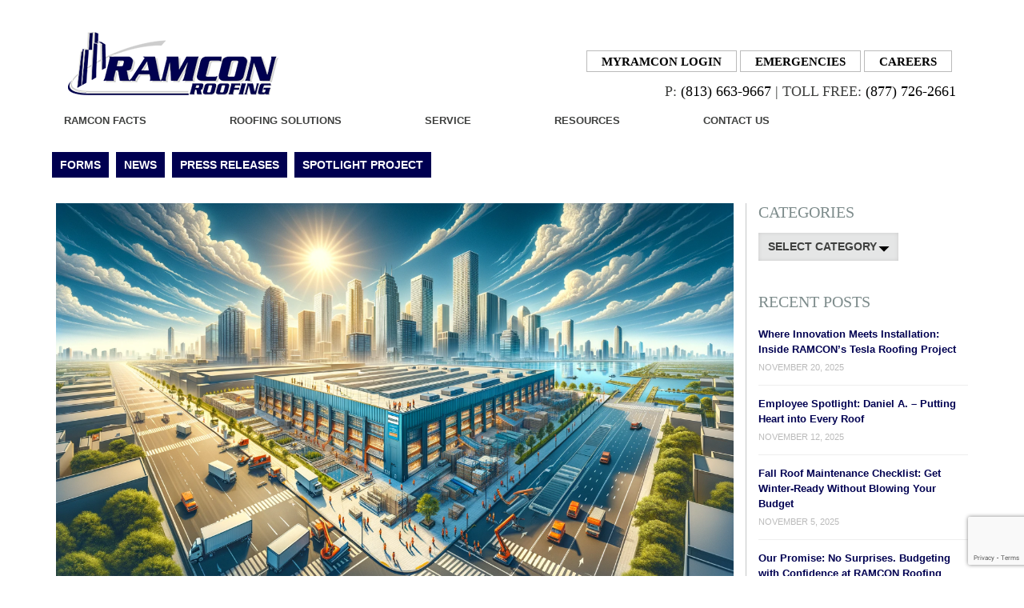

--- FILE ---
content_type: text/html; charset=UTF-8
request_url: https://ramconroofing.com/project-gallery/category_name/25-roof-replacement-rule/
body_size: 20354
content:
<!DOCTYPE html>
<html lang="en">
  <head>

    <meta charset="utf-8">
<script type="text/javascript">
/* <![CDATA[ */
var gform;gform||(document.addEventListener("gform_main_scripts_loaded",function(){gform.scriptsLoaded=!0}),document.addEventListener("gform/theme/scripts_loaded",function(){gform.themeScriptsLoaded=!0}),window.addEventListener("DOMContentLoaded",function(){gform.domLoaded=!0}),gform={domLoaded:!1,scriptsLoaded:!1,themeScriptsLoaded:!1,isFormEditor:()=>"function"==typeof InitializeEditor,callIfLoaded:function(o){return!(!gform.domLoaded||!gform.scriptsLoaded||!gform.themeScriptsLoaded&&!gform.isFormEditor()||(gform.isFormEditor()&&console.warn("The use of gform.initializeOnLoaded() is deprecated in the form editor context and will be removed in Gravity Forms 3.1."),o(),0))},initializeOnLoaded:function(o){gform.callIfLoaded(o)||(document.addEventListener("gform_main_scripts_loaded",()=>{gform.scriptsLoaded=!0,gform.callIfLoaded(o)}),document.addEventListener("gform/theme/scripts_loaded",()=>{gform.themeScriptsLoaded=!0,gform.callIfLoaded(o)}),window.addEventListener("DOMContentLoaded",()=>{gform.domLoaded=!0,gform.callIfLoaded(o)}))},hooks:{action:{},filter:{}},addAction:function(o,r,e,t){gform.addHook("action",o,r,e,t)},addFilter:function(o,r,e,t){gform.addHook("filter",o,r,e,t)},doAction:function(o){gform.doHook("action",o,arguments)},applyFilters:function(o){return gform.doHook("filter",o,arguments)},removeAction:function(o,r){gform.removeHook("action",o,r)},removeFilter:function(o,r,e){gform.removeHook("filter",o,r,e)},addHook:function(o,r,e,t,n){null==gform.hooks[o][r]&&(gform.hooks[o][r]=[]);var d=gform.hooks[o][r];null==n&&(n=r+"_"+d.length),gform.hooks[o][r].push({tag:n,callable:e,priority:t=null==t?10:t})},doHook:function(r,o,e){var t;if(e=Array.prototype.slice.call(e,1),null!=gform.hooks[r][o]&&((o=gform.hooks[r][o]).sort(function(o,r){return o.priority-r.priority}),o.forEach(function(o){"function"!=typeof(t=o.callable)&&(t=window[t]),"action"==r?t.apply(null,e):e[0]=t.apply(null,e)})),"filter"==r)return e[0]},removeHook:function(o,r,t,n){var e;null!=gform.hooks[o][r]&&(e=(e=gform.hooks[o][r]).filter(function(o,r,e){return!!(null!=n&&n!=o.tag||null!=t&&t!=o.priority)}),gform.hooks[o][r]=e)}});
/* ]]> */
</script>

    <meta http-equiv="X-UA-Compatible" content="IE=edge">
    <meta name="viewport" content="width=device-width, initial-scale=1">
    <meta name="description" content="">
    <meta name="author" content="">

    <title>
      25% roof replacement rule |       RAMCON Roofing    </title>
    
    <meta name='robots' content='max-image-preview:large' />
	<style>img:is([sizes="auto" i], [sizes^="auto," i]) { contain-intrinsic-size: 3000px 1500px }</style>
	<link rel='dns-prefetch' href='//ajax.googleapis.com' />
<link rel='dns-prefetch' href='//www.google.com' />
<link rel="alternate" type="application/rss+xml" title="RAMCON Roofing &raquo; 25% roof replacement rule Tag Feed" href="https://ramconroofing.com/project-gallery/category_name/25-roof-replacement-rule/feed/" />
<script type="text/javascript">
/* <![CDATA[ */
window._wpemojiSettings = {"baseUrl":"https:\/\/s.w.org\/images\/core\/emoji\/16.0.1\/72x72\/","ext":".png","svgUrl":"https:\/\/s.w.org\/images\/core\/emoji\/16.0.1\/svg\/","svgExt":".svg","source":{"concatemoji":"https:\/\/ramconroofing.com\/wp-includes\/js\/wp-emoji-release.min.js?ver=6.8.3"}};
/*! This file is auto-generated */
!function(s,n){var o,i,e;function c(e){try{var t={supportTests:e,timestamp:(new Date).valueOf()};sessionStorage.setItem(o,JSON.stringify(t))}catch(e){}}function p(e,t,n){e.clearRect(0,0,e.canvas.width,e.canvas.height),e.fillText(t,0,0);var t=new Uint32Array(e.getImageData(0,0,e.canvas.width,e.canvas.height).data),a=(e.clearRect(0,0,e.canvas.width,e.canvas.height),e.fillText(n,0,0),new Uint32Array(e.getImageData(0,0,e.canvas.width,e.canvas.height).data));return t.every(function(e,t){return e===a[t]})}function u(e,t){e.clearRect(0,0,e.canvas.width,e.canvas.height),e.fillText(t,0,0);for(var n=e.getImageData(16,16,1,1),a=0;a<n.data.length;a++)if(0!==n.data[a])return!1;return!0}function f(e,t,n,a){switch(t){case"flag":return n(e,"\ud83c\udff3\ufe0f\u200d\u26a7\ufe0f","\ud83c\udff3\ufe0f\u200b\u26a7\ufe0f")?!1:!n(e,"\ud83c\udde8\ud83c\uddf6","\ud83c\udde8\u200b\ud83c\uddf6")&&!n(e,"\ud83c\udff4\udb40\udc67\udb40\udc62\udb40\udc65\udb40\udc6e\udb40\udc67\udb40\udc7f","\ud83c\udff4\u200b\udb40\udc67\u200b\udb40\udc62\u200b\udb40\udc65\u200b\udb40\udc6e\u200b\udb40\udc67\u200b\udb40\udc7f");case"emoji":return!a(e,"\ud83e\udedf")}return!1}function g(e,t,n,a){var r="undefined"!=typeof WorkerGlobalScope&&self instanceof WorkerGlobalScope?new OffscreenCanvas(300,150):s.createElement("canvas"),o=r.getContext("2d",{willReadFrequently:!0}),i=(o.textBaseline="top",o.font="600 32px Arial",{});return e.forEach(function(e){i[e]=t(o,e,n,a)}),i}function t(e){var t=s.createElement("script");t.src=e,t.defer=!0,s.head.appendChild(t)}"undefined"!=typeof Promise&&(o="wpEmojiSettingsSupports",i=["flag","emoji"],n.supports={everything:!0,everythingExceptFlag:!0},e=new Promise(function(e){s.addEventListener("DOMContentLoaded",e,{once:!0})}),new Promise(function(t){var n=function(){try{var e=JSON.parse(sessionStorage.getItem(o));if("object"==typeof e&&"number"==typeof e.timestamp&&(new Date).valueOf()<e.timestamp+604800&&"object"==typeof e.supportTests)return e.supportTests}catch(e){}return null}();if(!n){if("undefined"!=typeof Worker&&"undefined"!=typeof OffscreenCanvas&&"undefined"!=typeof URL&&URL.createObjectURL&&"undefined"!=typeof Blob)try{var e="postMessage("+g.toString()+"("+[JSON.stringify(i),f.toString(),p.toString(),u.toString()].join(",")+"));",a=new Blob([e],{type:"text/javascript"}),r=new Worker(URL.createObjectURL(a),{name:"wpTestEmojiSupports"});return void(r.onmessage=function(e){c(n=e.data),r.terminate(),t(n)})}catch(e){}c(n=g(i,f,p,u))}t(n)}).then(function(e){for(var t in e)n.supports[t]=e[t],n.supports.everything=n.supports.everything&&n.supports[t],"flag"!==t&&(n.supports.everythingExceptFlag=n.supports.everythingExceptFlag&&n.supports[t]);n.supports.everythingExceptFlag=n.supports.everythingExceptFlag&&!n.supports.flag,n.DOMReady=!1,n.readyCallback=function(){n.DOMReady=!0}}).then(function(){return e}).then(function(){var e;n.supports.everything||(n.readyCallback(),(e=n.source||{}).concatemoji?t(e.concatemoji):e.wpemoji&&e.twemoji&&(t(e.twemoji),t(e.wpemoji)))}))}((window,document),window._wpemojiSettings);
/* ]]> */
</script>
<style id='wp-emoji-styles-inline-css' type='text/css'>

	img.wp-smiley, img.emoji {
		display: inline !important;
		border: none !important;
		box-shadow: none !important;
		height: 1em !important;
		width: 1em !important;
		margin: 0 0.07em !important;
		vertical-align: -0.1em !important;
		background: none !important;
		padding: 0 !important;
	}
</style>
<link rel='stylesheet' id='wp-block-library-css' href='https://ramconroofing.com/wp-includes/css/dist/block-library/style.min.css?ver=6.8.3' type='text/css' media='all' />
<style id='classic-theme-styles-inline-css' type='text/css'>
/*! This file is auto-generated */
.wp-block-button__link{color:#fff;background-color:#32373c;border-radius:9999px;box-shadow:none;text-decoration:none;padding:calc(.667em + 2px) calc(1.333em + 2px);font-size:1.125em}.wp-block-file__button{background:#32373c;color:#fff;text-decoration:none}
</style>
<style id='pdfemb-pdf-embedder-viewer-style-inline-css' type='text/css'>
.wp-block-pdfemb-pdf-embedder-viewer{max-width:none}

</style>
<style id='global-styles-inline-css' type='text/css'>
:root{--wp--preset--aspect-ratio--square: 1;--wp--preset--aspect-ratio--4-3: 4/3;--wp--preset--aspect-ratio--3-4: 3/4;--wp--preset--aspect-ratio--3-2: 3/2;--wp--preset--aspect-ratio--2-3: 2/3;--wp--preset--aspect-ratio--16-9: 16/9;--wp--preset--aspect-ratio--9-16: 9/16;--wp--preset--color--black: #000000;--wp--preset--color--cyan-bluish-gray: #abb8c3;--wp--preset--color--white: #ffffff;--wp--preset--color--pale-pink: #f78da7;--wp--preset--color--vivid-red: #cf2e2e;--wp--preset--color--luminous-vivid-orange: #ff6900;--wp--preset--color--luminous-vivid-amber: #fcb900;--wp--preset--color--light-green-cyan: #7bdcb5;--wp--preset--color--vivid-green-cyan: #00d084;--wp--preset--color--pale-cyan-blue: #8ed1fc;--wp--preset--color--vivid-cyan-blue: #0693e3;--wp--preset--color--vivid-purple: #9b51e0;--wp--preset--gradient--vivid-cyan-blue-to-vivid-purple: linear-gradient(135deg,rgba(6,147,227,1) 0%,rgb(155,81,224) 100%);--wp--preset--gradient--light-green-cyan-to-vivid-green-cyan: linear-gradient(135deg,rgb(122,220,180) 0%,rgb(0,208,130) 100%);--wp--preset--gradient--luminous-vivid-amber-to-luminous-vivid-orange: linear-gradient(135deg,rgba(252,185,0,1) 0%,rgba(255,105,0,1) 100%);--wp--preset--gradient--luminous-vivid-orange-to-vivid-red: linear-gradient(135deg,rgba(255,105,0,1) 0%,rgb(207,46,46) 100%);--wp--preset--gradient--very-light-gray-to-cyan-bluish-gray: linear-gradient(135deg,rgb(238,238,238) 0%,rgb(169,184,195) 100%);--wp--preset--gradient--cool-to-warm-spectrum: linear-gradient(135deg,rgb(74,234,220) 0%,rgb(151,120,209) 20%,rgb(207,42,186) 40%,rgb(238,44,130) 60%,rgb(251,105,98) 80%,rgb(254,248,76) 100%);--wp--preset--gradient--blush-light-purple: linear-gradient(135deg,rgb(255,206,236) 0%,rgb(152,150,240) 100%);--wp--preset--gradient--blush-bordeaux: linear-gradient(135deg,rgb(254,205,165) 0%,rgb(254,45,45) 50%,rgb(107,0,62) 100%);--wp--preset--gradient--luminous-dusk: linear-gradient(135deg,rgb(255,203,112) 0%,rgb(199,81,192) 50%,rgb(65,88,208) 100%);--wp--preset--gradient--pale-ocean: linear-gradient(135deg,rgb(255,245,203) 0%,rgb(182,227,212) 50%,rgb(51,167,181) 100%);--wp--preset--gradient--electric-grass: linear-gradient(135deg,rgb(202,248,128) 0%,rgb(113,206,126) 100%);--wp--preset--gradient--midnight: linear-gradient(135deg,rgb(2,3,129) 0%,rgb(40,116,252) 100%);--wp--preset--font-size--small: 13px;--wp--preset--font-size--medium: 20px;--wp--preset--font-size--large: 36px;--wp--preset--font-size--x-large: 42px;--wp--preset--spacing--20: 0.44rem;--wp--preset--spacing--30: 0.67rem;--wp--preset--spacing--40: 1rem;--wp--preset--spacing--50: 1.5rem;--wp--preset--spacing--60: 2.25rem;--wp--preset--spacing--70: 3.38rem;--wp--preset--spacing--80: 5.06rem;--wp--preset--shadow--natural: 6px 6px 9px rgba(0, 0, 0, 0.2);--wp--preset--shadow--deep: 12px 12px 50px rgba(0, 0, 0, 0.4);--wp--preset--shadow--sharp: 6px 6px 0px rgba(0, 0, 0, 0.2);--wp--preset--shadow--outlined: 6px 6px 0px -3px rgba(255, 255, 255, 1), 6px 6px rgba(0, 0, 0, 1);--wp--preset--shadow--crisp: 6px 6px 0px rgba(0, 0, 0, 1);}:where(.is-layout-flex){gap: 0.5em;}:where(.is-layout-grid){gap: 0.5em;}body .is-layout-flex{display: flex;}.is-layout-flex{flex-wrap: wrap;align-items: center;}.is-layout-flex > :is(*, div){margin: 0;}body .is-layout-grid{display: grid;}.is-layout-grid > :is(*, div){margin: 0;}:where(.wp-block-columns.is-layout-flex){gap: 2em;}:where(.wp-block-columns.is-layout-grid){gap: 2em;}:where(.wp-block-post-template.is-layout-flex){gap: 1.25em;}:where(.wp-block-post-template.is-layout-grid){gap: 1.25em;}.has-black-color{color: var(--wp--preset--color--black) !important;}.has-cyan-bluish-gray-color{color: var(--wp--preset--color--cyan-bluish-gray) !important;}.has-white-color{color: var(--wp--preset--color--white) !important;}.has-pale-pink-color{color: var(--wp--preset--color--pale-pink) !important;}.has-vivid-red-color{color: var(--wp--preset--color--vivid-red) !important;}.has-luminous-vivid-orange-color{color: var(--wp--preset--color--luminous-vivid-orange) !important;}.has-luminous-vivid-amber-color{color: var(--wp--preset--color--luminous-vivid-amber) !important;}.has-light-green-cyan-color{color: var(--wp--preset--color--light-green-cyan) !important;}.has-vivid-green-cyan-color{color: var(--wp--preset--color--vivid-green-cyan) !important;}.has-pale-cyan-blue-color{color: var(--wp--preset--color--pale-cyan-blue) !important;}.has-vivid-cyan-blue-color{color: var(--wp--preset--color--vivid-cyan-blue) !important;}.has-vivid-purple-color{color: var(--wp--preset--color--vivid-purple) !important;}.has-black-background-color{background-color: var(--wp--preset--color--black) !important;}.has-cyan-bluish-gray-background-color{background-color: var(--wp--preset--color--cyan-bluish-gray) !important;}.has-white-background-color{background-color: var(--wp--preset--color--white) !important;}.has-pale-pink-background-color{background-color: var(--wp--preset--color--pale-pink) !important;}.has-vivid-red-background-color{background-color: var(--wp--preset--color--vivid-red) !important;}.has-luminous-vivid-orange-background-color{background-color: var(--wp--preset--color--luminous-vivid-orange) !important;}.has-luminous-vivid-amber-background-color{background-color: var(--wp--preset--color--luminous-vivid-amber) !important;}.has-light-green-cyan-background-color{background-color: var(--wp--preset--color--light-green-cyan) !important;}.has-vivid-green-cyan-background-color{background-color: var(--wp--preset--color--vivid-green-cyan) !important;}.has-pale-cyan-blue-background-color{background-color: var(--wp--preset--color--pale-cyan-blue) !important;}.has-vivid-cyan-blue-background-color{background-color: var(--wp--preset--color--vivid-cyan-blue) !important;}.has-vivid-purple-background-color{background-color: var(--wp--preset--color--vivid-purple) !important;}.has-black-border-color{border-color: var(--wp--preset--color--black) !important;}.has-cyan-bluish-gray-border-color{border-color: var(--wp--preset--color--cyan-bluish-gray) !important;}.has-white-border-color{border-color: var(--wp--preset--color--white) !important;}.has-pale-pink-border-color{border-color: var(--wp--preset--color--pale-pink) !important;}.has-vivid-red-border-color{border-color: var(--wp--preset--color--vivid-red) !important;}.has-luminous-vivid-orange-border-color{border-color: var(--wp--preset--color--luminous-vivid-orange) !important;}.has-luminous-vivid-amber-border-color{border-color: var(--wp--preset--color--luminous-vivid-amber) !important;}.has-light-green-cyan-border-color{border-color: var(--wp--preset--color--light-green-cyan) !important;}.has-vivid-green-cyan-border-color{border-color: var(--wp--preset--color--vivid-green-cyan) !important;}.has-pale-cyan-blue-border-color{border-color: var(--wp--preset--color--pale-cyan-blue) !important;}.has-vivid-cyan-blue-border-color{border-color: var(--wp--preset--color--vivid-cyan-blue) !important;}.has-vivid-purple-border-color{border-color: var(--wp--preset--color--vivid-purple) !important;}.has-vivid-cyan-blue-to-vivid-purple-gradient-background{background: var(--wp--preset--gradient--vivid-cyan-blue-to-vivid-purple) !important;}.has-light-green-cyan-to-vivid-green-cyan-gradient-background{background: var(--wp--preset--gradient--light-green-cyan-to-vivid-green-cyan) !important;}.has-luminous-vivid-amber-to-luminous-vivid-orange-gradient-background{background: var(--wp--preset--gradient--luminous-vivid-amber-to-luminous-vivid-orange) !important;}.has-luminous-vivid-orange-to-vivid-red-gradient-background{background: var(--wp--preset--gradient--luminous-vivid-orange-to-vivid-red) !important;}.has-very-light-gray-to-cyan-bluish-gray-gradient-background{background: var(--wp--preset--gradient--very-light-gray-to-cyan-bluish-gray) !important;}.has-cool-to-warm-spectrum-gradient-background{background: var(--wp--preset--gradient--cool-to-warm-spectrum) !important;}.has-blush-light-purple-gradient-background{background: var(--wp--preset--gradient--blush-light-purple) !important;}.has-blush-bordeaux-gradient-background{background: var(--wp--preset--gradient--blush-bordeaux) !important;}.has-luminous-dusk-gradient-background{background: var(--wp--preset--gradient--luminous-dusk) !important;}.has-pale-ocean-gradient-background{background: var(--wp--preset--gradient--pale-ocean) !important;}.has-electric-grass-gradient-background{background: var(--wp--preset--gradient--electric-grass) !important;}.has-midnight-gradient-background{background: var(--wp--preset--gradient--midnight) !important;}.has-small-font-size{font-size: var(--wp--preset--font-size--small) !important;}.has-medium-font-size{font-size: var(--wp--preset--font-size--medium) !important;}.has-large-font-size{font-size: var(--wp--preset--font-size--large) !important;}.has-x-large-font-size{font-size: var(--wp--preset--font-size--x-large) !important;}
:where(.wp-block-post-template.is-layout-flex){gap: 1.25em;}:where(.wp-block-post-template.is-layout-grid){gap: 1.25em;}
:where(.wp-block-columns.is-layout-flex){gap: 2em;}:where(.wp-block-columns.is-layout-grid){gap: 2em;}
:root :where(.wp-block-pullquote){font-size: 1.5em;line-height: 1.6;}
</style>
<link rel='stylesheet' id='page-list-style-css' href='https://ramconroofing.com/wp-content/plugins/page-list/css/page-list.css?ver=5.9' type='text/css' media='all' />
<link rel='stylesheet' id='SFSImainCss-css' href='https://ramconroofing.com/wp-content/plugins/ultimate-social-media-icons/css/sfsi-style.css?ver=2.9.5' type='text/css' media='all' />
<link rel='stylesheet' id='bootstrap_css-css' href='https://ramconroofing.com/wp-content/themes/RamconRoofing/css/bootstrap.min.css?ver=6.8.3' type='text/css' media='all' />
<link rel='stylesheet' id='font_awesome_css-css' href='https://ramconroofing.com/wp-content/themes/RamconRoofing/css/font-awesome.min.css?ver=6.8.3' type='text/css' media='all' />
<link rel='stylesheet' id='main_css-css' href='https://ramconroofing.com/wp-content/themes/RamconRoofing/css/main.css?ver=6.8.3' type='text/css' media='all' />
<link rel='stylesheet' id='responsive-css' href='https://ramconroofing.com/wp-content/themes/RamconRoofing/css/responsive.css?ver=6.8.3' type='text/css' media='all' />
<script type="text/javascript" src="https://ajax.googleapis.com/ajax/libs/jquery/1.10.2/jquery.min.js?ver=1.10.2" id="jquery-js"></script>
<script type="text/javascript" src="//ramconroofing.com/wp-content/plugins/revslider/sr6/assets/js/rbtools.min.js?ver=6.7.29" async id="tp-tools-js"></script>
<script type="text/javascript" src="//ramconroofing.com/wp-content/plugins/revslider/sr6/assets/js/rs6.min.js?ver=6.7.34" async id="revmin-js"></script>
<script type="text/javascript" src="https://ramconroofing.com/wp-includes/js/jquery/jquery-migrate.min.js?ver=3.4.1" id="jquery-migrate-js"></script>
<link rel="https://api.w.org/" href="https://ramconroofing.com/wp-json/" /><link rel="alternate" title="JSON" type="application/json" href="https://ramconroofing.com/wp-json/wp/v2/tags/253" /><link rel="EditURI" type="application/rsd+xml" title="RSD" href="https://ramconroofing.com/xmlrpc.php?rsd" />
<meta name="generator" content="WordPress 6.8.3" />
<meta name="msvalidate.01" content="0F0411FFEB9DF535F2953FF2F91743E0" />
<title>ramcon roofing</title>
<!-- Google Analytics -->
<script>
(function(i,s,o,g,r,a,m){i['GoogleAnalyticsObject']=r;i[r]=i[r]||function(){
(i[r].q=i[r].q||[]).push(arguments)},i[r].l=1*new Date();a=s.createElement(o),
m=s.getElementsByTagName(o)[0];a.async=1;a.src=g;m.parentNode.insertBefore(a,m)
})(window,document,'script','//www.google-analytics.com/analytics.js','ga');

ga('create', 'UA-11003141-1)', 'auto');
</script>
<!-- End Google Analytics -->
<!--Start of Tawk.to Script-->
<script type="text/javascript">
var Tawk_API=Tawk_API||{}, Tawk_LoadStart=new Date();
(function(){
var s1=document.createElement("script"),s0=document.getElementsByTagName("script")[0];
s1.async=true;
s1.src='https://embed.tawk.to/56e851afab6e87da5475f768/1adto526r';
s1.charset='UTF-8';
s1.setAttribute('crossorigin','*');
s0.parentNode.insertBefore(s1,s0);
})();
</script>
<!--End of Tawk.to Script--><meta name="follow.[base64]" content="TnHKCuwHMpdMYRqQ8CyS"/><meta property="og:image:secure_url" content="https://ramconroofing.com/wp-content/uploads/2024/02/Blog-Post-Building-Codes.png" data-id="sfsi"><meta property="twitter:card" content="summary_large_image" data-id="sfsi"><meta property="twitter:image" content="https://ramconroofing.com/wp-content/uploads/2024/02/Blog-Post-Building-Codes.png" data-id="sfsi"><meta property="og:image:type" content="" data-id="sfsi" /><meta property="og:image:width" content="1404" data-id="sfsi" /><meta property="og:image:height" content="800" data-id="sfsi" /><meta property="og:url" content="https://ramconroofing.com/new-building-codes-2024/" data-id="sfsi" /><meta property="og:description" content="












The landscape of commercial roofing is undergoing significant transformations, propelled by the latest revisions in the Florida Building Code. With the 8th edition rolling out in December 2023 and its phased implementation extending into the first half of 2024, the construction industry faces a pivotal shift. This periodic update, part of a triennial review, introduces substantial changes aimed at enhancing building construction, design, and specifically, roofing practices. RAMCON, a premier commercial roofing contractor based in Tampa, Florida, is at the forefront of embracing these changes. Our commitment is not just to meet the new standards but to leverage them to set new benchmarks in roofing performance, safety, and durability.
A Closer Look at the 8th Edition Building Code Updates
The 8th edition of the Florida Building Code zeroes in on critical aspects such as nail penetration and underlayment, aiming to boost roof longevity and performance. Notably, it revises the protocols for the installation of underlayment and asphalt, mandating a dual-layer system for enhanced durability. These guidelines specify the use of underlayment materials that comply with ASTM D8257, ASTM D226 Type II, or ASTM D4869 Type III or IV standards, ensuring roofs are better equipped to withstand Florida's challenging weather conditions.

Further, the Code refines the 25% roof replacement rule, a significant pivot from previous mandates. This adjustment allows for more targeted repairs rather than comprehensive replacements in specific scenarios, a move that aligns with RAMCON's ethos of providing efficient, cost-effective roofing solutions.
RAMCON's Strategic Adaptations
Innovative Materials and Techniques: At RAMCON, the introduction of the dual-layer underlayment system as outlined by the new Code has been seamlessly integrated into our operations. This approach not only enhances the resilience of our roofing projects but also exemplifies our dedication to adopting cutting-edge practices that exceed mere compliance.
Education and Training: Understanding the intricacies of the 8th edition is crucial for our team. RAMCON invests heavily in continuous education and training, ensuring our technicians, engineers, and project managers are well-versed in the latest standards and techniques. This knowledge empowers us to deliver projects that not only adhere to the current regulations but also anticipate future advancements.
Customized Roofing Solutions: Recognizing that each project has its unique challenges and requirements, RAMCON's tailored design and engineering processes consider the specific code requirements related to location, usage, and architectural design. This bespoke approach ensures that every roofing system we install or repair not only meets but surpasses the new code standards.

The Impact of the 25% Roof Replacement Rule Update
The modification of the 25% roof replacement rule represents a paradigm shift in how roofing damages are approached. RAMCON views this update as an opportunity to reinforce our commitment to providing flexible and economically viable roofing solutions. By advising property owners on the most effective strategies to address roof damage, whether through precise repairs or necessary replacements, we enhance the value and longevity of their investments.
Looking Ahead: RAMCON's Vision for the Future of Commercial Roofing
As we navigate the changes brought about by the 8th edition of the Florida Building Code, RAMCON's vision remains clear. Our dedication to staying at the cutting edge of commercial roofing is unwavering. By ensuring compliance with today's standards and anticipating the needs of tomorrow, we are setting new benchmarks for quality, safety, and performance in the roofing industry.

The recent code updates offer a more pragmatic and practical approach to roof construction and maintenance, benefiting not just the building industry but property owners across Florida. RAMCON's proactive stance on these changes exemplifies our commitment to excellence, innovation, and customer satisfaction.
Conclusion
The evolution of building codes, particularly in commercial roofing, demands a proactive and informed response from industry leaders. RAMCON's strategic adaptations to the 8th edition of the Florida Building Code highlight our commitment to excellence and our capacity to turn regulatory changes into opportunities for improvement and innovation. By prioritizing education, adopting advanced materials and techniques, and providing customized roofing solutions, RAMCON not only ensures compliance with the latest standards but also elevates the overall quality and performance of commercial roofing projects in Tampa, Florida, and beyond.

For businesses navigating these changes, choosing a roofing contractor like RAMCON means partnering with a leader dedicated to quality, innovation, and customer care. As we look to the future, our commitment to exceeding the expectations of our clients and setting new standards in the roofing industry remains steadfast.

For more information on how RAMCON is leading the way in commercial roofing amidst the latest building code updates, or to discuss your next project, contact us today. Together, let's build a safer, more resilient future in commercial roofing.












" data-id="sfsi" /><meta property="og:title" content="Navigating New Building Codes: RAMCON&#8217;s Proactive Approach to Commercial Roofing Excellence" data-id="sfsi" /><!-- All in one Favicon 4.8 --><link rel="icon" href="http://ramconroofing.com/wp-content/uploads/2015/06/RCR-Website-Favicon1.png" type="image/png"/>
<meta name="generator" content="Powered by Slider Revolution 6.7.34 - responsive, Mobile-Friendly Slider Plugin for WordPress with comfortable drag and drop interface." />
<link rel="icon" href="https://ramconroofing.com/wp-content/uploads/2015/06/RCR-Website-Favicon.png" sizes="32x32" />
<link rel="icon" href="https://ramconroofing.com/wp-content/uploads/2015/06/RCR-Website-Favicon.png" sizes="192x192" />
<link rel="apple-touch-icon" href="https://ramconroofing.com/wp-content/uploads/2015/06/RCR-Website-Favicon.png" />
<meta name="msapplication-TileImage" content="https://ramconroofing.com/wp-content/uploads/2015/06/RCR-Website-Favicon.png" />
<script>function setREVStartSize(e){
			//window.requestAnimationFrame(function() {
				window.RSIW = window.RSIW===undefined ? window.innerWidth : window.RSIW;
				window.RSIH = window.RSIH===undefined ? window.innerHeight : window.RSIH;
				try {
					var pw = document.getElementById(e.c).parentNode.offsetWidth,
						newh;
					pw = pw===0 || isNaN(pw) || (e.l=="fullwidth" || e.layout=="fullwidth") ? window.RSIW : pw;
					e.tabw = e.tabw===undefined ? 0 : parseInt(e.tabw);
					e.thumbw = e.thumbw===undefined ? 0 : parseInt(e.thumbw);
					e.tabh = e.tabh===undefined ? 0 : parseInt(e.tabh);
					e.thumbh = e.thumbh===undefined ? 0 : parseInt(e.thumbh);
					e.tabhide = e.tabhide===undefined ? 0 : parseInt(e.tabhide);
					e.thumbhide = e.thumbhide===undefined ? 0 : parseInt(e.thumbhide);
					e.mh = e.mh===undefined || e.mh=="" || e.mh==="auto" ? 0 : parseInt(e.mh,0);
					if(e.layout==="fullscreen" || e.l==="fullscreen")
						newh = Math.max(e.mh,window.RSIH);
					else{
						e.gw = Array.isArray(e.gw) ? e.gw : [e.gw];
						for (var i in e.rl) if (e.gw[i]===undefined || e.gw[i]===0) e.gw[i] = e.gw[i-1];
						e.gh = e.el===undefined || e.el==="" || (Array.isArray(e.el) && e.el.length==0)? e.gh : e.el;
						e.gh = Array.isArray(e.gh) ? e.gh : [e.gh];
						for (var i in e.rl) if (e.gh[i]===undefined || e.gh[i]===0) e.gh[i] = e.gh[i-1];
											
						var nl = new Array(e.rl.length),
							ix = 0,
							sl;
						e.tabw = e.tabhide>=pw ? 0 : e.tabw;
						e.thumbw = e.thumbhide>=pw ? 0 : e.thumbw;
						e.tabh = e.tabhide>=pw ? 0 : e.tabh;
						e.thumbh = e.thumbhide>=pw ? 0 : e.thumbh;
						for (var i in e.rl) nl[i] = e.rl[i]<window.RSIW ? 0 : e.rl[i];
						sl = nl[0];
						for (var i in nl) if (sl>nl[i] && nl[i]>0) { sl = nl[i]; ix=i;}
						var m = pw>(e.gw[ix]+e.tabw+e.thumbw) ? 1 : (pw-(e.tabw+e.thumbw)) / (e.gw[ix]);
						newh =  (e.gh[ix] * m) + (e.tabh + e.thumbh);
					}
					var el = document.getElementById(e.c);
					if (el!==null && el) el.style.height = newh+"px";
					el = document.getElementById(e.c+"_wrapper");
					if (el!==null && el) {
						el.style.height = newh+"px";
						el.style.display = "block";
					}
				} catch(e){
					console.log("Failure at Presize of Slider:" + e)
				}
			//});
		  };</script>


    <!-- Custom Fonts -->
    <link href='http://fonts.googleapis.com/css?family=Glegoo:400,700|Kalam:300,700' rel='stylesheet' type='text/css'>
    
    <!-- HTML5 Shim and Respond.js IE8 support of HTML5 elements and media queries -->
    <!-- WARNING: Respond.js doesn't work if you view the page via file:// -->
    <!--[if lt IE 9]>
        <script src="https://oss.maxcdn.com/libs/html5shiv/3.7.0/html5shiv.js"></script>
        <script src="https://oss.maxcdn.com/libs/respond.js/1.4.2/respond.min.js"></script>
    <![endif]-->

    <script src="//use.typekit.net/xte0zbc.js"></script>
    <script>try{Typekit.load();}catch(e){}</script>

	  
	  <!-- Google tag (gtag.js) -->
<script async src="https://www.googletagmanager.com/gtag/js?id=G-26H3JYDFXQ">
</script>
<script>
  window.dataLayer = window.dataLayer || [];
  function gtag(){dataLayer.push(arguments);}
  gtag('js', new Date());

  gtag('config', 'G-26H3JYDFXQ');
</script>

	  <!-- Google tag (gtag.js) event -->
<script>
  gtag('event', 'ads_conversion_Form_1', {
    // <event_parameters>
  });
</script>

	  
	
	</head>

  <body class="archive tag tag-25-roof-replacement-rule tag-253 wp-theme-RamconRoofing sfsi_actvite_theme_default">
    
    <div class="container" id="header-logo-contact">
      <div class="col-sm-6">
        <a class="navbar-brand" href="https://ramconroofing.com"><img src="https://ramconroofing.com/wp-content/themes/RamconRoofing/img/ramcon-roofing-logo.png" class="img-responsive"></a>
      </div>
      <div id="header-right" class="col-sm-6 text-right">
        <div id="header-buttons" class="clearfix">
          <a class="button" href="https://ramconroofing.com/myramcon-login">MyRamcon Login</a>
          <a class="button" href="https://ramconroofing.com/service/247-emergency-response/">Emergencies</a>
          <a class="button" href="https://ramconroofing.com/ramcon-facts/careers/">Careers</a>

        </div>
        <div id="header-phone"><div class="header-phone-xs-block"><span>P:</span> (813) 663-9667</div>  <span class="hidden-xs">|</span>  <div class="header-phone-xs-block"><span>TOLL FREE:</span> (877) 726-2661</div></div>
      </div>
    </div>

    <div class="navbar navbar-default navbar" role="navigation">
     
      <div class="container">
        <div class="navbar-header page-scroll">
        
        </div>

        <div class="navbar-collapse collapse" id="bs-example-navbar-collapse-1">

          <ul id="menu-header-menu" class="nav navbar-nav"><li id="menu-item-30" class="menu-item menu-item-type-post_type menu-item-object-page menu-item-has-children menu-item-30"><a href="https://ramconroofing.com/ramcon-facts/">RAMCON Facts</a>
<ul class="sub-menu">
	<li id="menu-item-32" class="menu-item menu-item-type-post_type menu-item-object-page menu-item-32"><a href="https://ramconroofing.com/ramcon-facts/about/">About</a></li>
	<li id="menu-item-447" class="menu-item menu-item-type-post_type menu-item-object-page menu-item-447"><a href="https://ramconroofing.com/ramcon-facts/awards/">Awards</a></li>
	<li id="menu-item-31" class="menu-item menu-item-type-post_type menu-item-object-page menu-item-31"><a href="https://ramconroofing.com/ramcon-facts/ramconcares/">RAMCON Cares</a></li>
	<li id="menu-item-445" class="menu-item menu-item-type-post_type menu-item-object-page menu-item-445"><a href="https://ramconroofing.com/ramcon-facts/affiliations/">Affiliations</a></li>
	<li id="menu-item-40" class="menu-item menu-item-type-post_type menu-item-object-page menu-item-40"><a href="https://ramconroofing.com/ramcon-facts/careers/">Careers</a></li>
	<li id="menu-item-43" class="menu-item menu-item-type-post_type menu-item-object-page menu-item-43"><a href="https://ramconroofing.com/ramcon-facts/project-gallery/">Project Gallery</a></li>
</ul>
</li>
<li id="menu-item-787" class="menu-item menu-item-type-post_type menu-item-object-solution menu-item-has-children menu-item-787"><a href="https://ramconroofing.com/roofing/roofing-solutions/">Roofing Solutions</a>
<ul class="sub-menu">
	<li id="menu-item-254" class="menu-item menu-item-type-post_type menu-item-object-solution menu-item-254"><a href="https://ramconroofing.com/roofing/roofing-solutions/new-construction/">New Construction</a></li>
	<li id="menu-item-253" class="menu-item menu-item-type-post_type menu-item-object-solution menu-item-253"><a href="https://ramconroofing.com/roofing/roofing-solutions/roof-replacement-refurbishment/">Roof Replacement</a></li>
	<li id="menu-item-250" class="menu-item menu-item-type-post_type menu-item-object-solution menu-item-250"><a href="https://ramconroofing.com/roofing/roofing-solutions/sustainability/">Sustainability</a></li>
</ul>
</li>
<li id="menu-item-87" class="menu-item menu-item-type-post_type menu-item-object-page menu-item-has-children menu-item-87"><a href="https://ramconroofing.com/services/">Service</a>
<ul class="sub-menu">
	<li id="menu-item-259" class="menu-item menu-item-type-post_type menu-item-object-service menu-item-259"><a href="https://ramconroofing.com/service/247-emergency-response/">24/7 Emergency Response</a></li>
	<li id="menu-item-258" class="menu-item menu-item-type-post_type menu-item-object-service menu-item-258"><a href="https://ramconroofing.com/service/proactive-maintenance/">Proactive Maintenance</a></li>
	<li id="menu-item-257" class="menu-item menu-item-type-post_type menu-item-object-service menu-item-257"><a href="https://ramconroofing.com/service/roof-inspections/">Roof Inspections</a></li>
	<li id="menu-item-1616" class="menu-item menu-item-type-post_type menu-item-object-service menu-item-1616"><a href="https://ramconroofing.com/service/roof-equipment-installation/">Equipment &#038; Installation</a></li>
	<li id="menu-item-256" class="menu-item menu-item-type-post_type menu-item-object-service menu-item-256"><a href="https://ramconroofing.com/service/thermal-infrared-surveys/">Thermal Infrared Surveys</a></li>
	<li id="menu-item-255" class="menu-item menu-item-type-post_type menu-item-object-service menu-item-255"><a href="https://ramconroofing.com/service/roof-cleaning/">Roof Cleaning</a></li>
</ul>
</li>
<li id="menu-item-101" class="menu-item menu-item-type-post_type menu-item-object-page menu-item-has-children menu-item-101"><a href="https://ramconroofing.com/resources/">Resources</a>
<ul class="sub-menu">
	<li id="menu-item-16" class="menu-item menu-item-type-post_type menu-item-object-page current_page_parent menu-item-16"><a href="https://ramconroofing.com/resources/blog/">Blog</a></li>
	<li id="menu-item-107" class="menu-item menu-item-type-post_type menu-item-object-page menu-item-107"><a href="https://ramconroofing.com/resources/how-to-report-roof-leaks/">Report a Roof Leak</a></li>
	<li id="menu-item-382" class="menu-item menu-item-type-post_type menu-item-object-page menu-item-382"><a href="https://ramconroofing.com/resources/risk-management/">Risk Management</a></li>
	<li id="menu-item-105" class="menu-item menu-item-type-post_type menu-item-object-page menu-item-105"><a href="https://ramconroofing.com/resources/articles/">Articles</a></li>
	<li id="menu-item-104" class="menu-item menu-item-type-post_type menu-item-object-page menu-item-104"><a href="https://ramconroofing.com/resources/myramcon-portal/">MyRamcon Portal</a></li>
	<li id="menu-item-103" class="menu-item menu-item-type-post_type menu-item-object-page menu-item-103"><a href="https://ramconroofing.com/resources/videos/">Videos</a></li>
	<li id="menu-item-102" class="menu-item menu-item-type-post_type menu-item-object-page menu-item-102"><a href="https://ramconroofing.com/resources/faq/">FAQ&#8217;s</a></li>
</ul>
</li>
<li id="menu-item-112" class="menu-item menu-item-type-post_type menu-item-object-page menu-item-has-children menu-item-112"><a href="https://ramconroofing.com/contact-us/">Contact Us</a>
<ul class="sub-menu">
	<li id="menu-item-113" class="menu-item menu-item-type-post_type menu-item-object-page menu-item-113"><a href="https://ramconroofing.com/contact-us/clientfeedback/">Client Feedback</a></li>
	<li id="menu-item-1254" class="menu-item menu-item-type-post_type menu-item-object-page menu-item-1254"><a href="https://ramconroofing.com/request-a-quote/">Request a Proposal or Quote</a></li>
	<li id="menu-item-1257" class="menu-item menu-item-type-post_type menu-item-object-page menu-item-1257"><a href="https://ramconroofing.com/sitemap/">Sitemap</a></li>
</ul>
</li>
</ul>
        </div><!--/.navbar-collapse -->

      </div>
    </div>
    <div class="clearfix"></div>
	  
	  <!-- Google tag (gtag.js) -->
<script async src="https://www.googletagmanager.com/gtag/js?id=G-26H3JYDFXQ">
</script>
<script>
  window.dataLayer = window.dataLayer || [];
  function gtag(){dataLayer.push(arguments);}
  gtag('js', new Date());

  gtag('config', 'G-26H3JYDFXQ');
</script>
 <div class="wrapper">
    <!-- Main Content -->
    <div class="container">
        <div id="content" class="row">
            <div class="col-sm-12">
              <ul id="category-listing" class="list-unstyled list-inline">
               	<li class="cat-item cat-item-42"><a href="https://ramconroofing.com/project-gallery/category/uncategorized/forms/">Forms</a>
</li>
	<li class="cat-item cat-item-1"><a href="https://ramconroofing.com/project-gallery/category/uncategorized/news/">News</a>
</li>
	<li class="cat-item cat-item-26"><a href="https://ramconroofing.com/project-gallery/category/uncategorized/press-releases/">Press Releases</a>
</li>
	<li class="cat-item cat-item-25"><a href="https://ramconroofing.com/project-gallery/category/uncategorized/spotlight-project/">Spotlight Project</a>
</li>
              </ul>
            </div>
            <div id="blog-listing" class="col-sm-9">
                
                                  <div class="post">
                    <div class="post-heading">
                    <img width="1404" height="800" src="https://ramconroofing.com/wp-content/uploads/2024/02/Blog-Post-Building-Codes.png" class="img-responsive wp-post-image" alt="" decoding="async" fetchpriority="high" srcset="https://ramconroofing.com/wp-content/uploads/2024/02/Blog-Post-Building-Codes.png 1404w, https://ramconroofing.com/wp-content/uploads/2024/02/Blog-Post-Building-Codes-300x171.png 300w, https://ramconroofing.com/wp-content/uploads/2024/02/Blog-Post-Building-Codes-768x438.png 768w, https://ramconroofing.com/wp-content/uploads/2024/02/Blog-Post-Building-Codes-1024x583.png 1024w" sizes="(max-width: 1404px) 100vw, 1404px" />                  </div>
                  <div class="row">
                    <div class="col-sm-8"><h2 class="inline"><a href="https://ramconroofing.com/new-building-codes-2024/">Navigating New Building Codes: RAMCON&#8217;s Proactive Approach to Commercial Roofing Excellence</a></h2></div>
                    <div class="blog-post-share col-sm-4">[ultimatesocial networks="facebookd,twitter,google" count="false" align="right" share_text="Share"]</div>
                  </div>
                  <div class="post-meta"><img src="https://ramconroofing.com/wp-content/themes/RamconRoofing/img/calendar-icon.png">Feb 15, 2024 <span class="the-tags blog-meta"><img src="https://ramconroofing.com/wp-content/themes/RamconRoofing/img/tags-icon.png" /> <a href="https://ramconroofing.com/project-gallery/category_name/25-roof-replacement-rule/" rel="tag">25% roof replacement rule</a> , <a href="https://ramconroofing.com/project-gallery/category_name/astm-standards/" rel="tag">ASTM standards</a> , <a href="https://ramconroofing.com/project-gallery/category_name/building-code-updates/" rel="tag">building code updates</a> , <a href="https://ramconroofing.com/project-gallery/category_name/building-construction/" rel="tag">building construction</a> , <a href="https://ramconroofing.com/project-gallery/category_name/commercial-roofing-contractor/" rel="tag">commercial roofing contractor</a> , <a href="https://ramconroofing.com/project-gallery/category_name/commercial-roofing-solutions/" rel="tag">commercial roofing solutions</a> , <a href="https://ramconroofing.com/project-gallery/category_name/construction-industry/" rel="tag">construction industry</a> , <a href="https://ramconroofing.com/project-gallery/category_name/energy-efficiency/" rel="tag">Energy Efficiency</a> , <a href="https://ramconroofing.com/project-gallery/category_name/fire-safety/" rel="tag">fire safety</a> , <a href="https://ramconroofing.com/project-gallery/category_name/florida-building-code/" rel="tag">Florida Building Code</a> , <a href="https://ramconroofing.com/project-gallery/category_name/high-velocity-hurricane-zones/" rel="tag">high-velocity hurricane zones</a> , <a href="https://ramconroofing.com/project-gallery/category_name/ramcon/" rel="tag">RAMCON</a> , <a href="https://ramconroofing.com/project-gallery/category_name/roof-longevity/" rel="tag">Roof Longevity</a> , <a href="https://ramconroofing.com/project-gallery/category_name/roofing-compliance/" rel="tag">roofing compliance</a> , <a href="https://ramconroofing.com/project-gallery/category_name/roofing-design/" rel="tag">roofing design</a> , <a href="https://ramconroofing.com/project-gallery/category_name/roofing-innovations/" rel="tag">roofing innovations</a> , <a href="https://ramconroofing.com/project-gallery/category_name/roofing-maintenance/" rel="tag">roofing maintenance</a> , <a href="https://ramconroofing.com/project-gallery/category_name/roofing-materials/" rel="tag">roofing materials</a> , <a href="https://ramconroofing.com/project-gallery/category_name/roofing-performance/" rel="tag">roofing performance</a> , <a href="https://ramconroofing.com/project-gallery/category_name/roofing-regulations/" rel="tag">roofing regulations</a> , <a href="https://ramconroofing.com/project-gallery/category_name/roofing-repairs/" rel="tag">roofing repairs</a> , <a href="https://ramconroofing.com/project-gallery/category_name/roofing-safety/" rel="tag">roofing safety</a> , <a href="https://ramconroofing.com/project-gallery/category_name/roofing-standards/" rel="tag">roofing standards.</a> , <a href="https://ramconroofing.com/project-gallery/category_name/tampa-florida-roofing/" rel="tag">Tampa Florida roofing</a> , <a href="https://ramconroofing.com/project-gallery/category_name/underlayment-installation/" rel="tag">underlayment installation</a> , <a href="https://ramconroofing.com/project-gallery/category_name/waterproofing/" rel="tag">waterproofing</a> , <a href="https://ramconroofing.com/project-gallery/category_name/wind-resistance/" rel="tag">wind resistance</a></span></div>
                  <div class="clearfix"></div>
                  <div class="flex-1 overflow-hidden">
<div class="react-scroll-to-bottom--css-vihog-79elbk h-full">
<div class="react-scroll-to-bottom--css-vihog-1n7m0yu">
<div class="flex flex-col pb-9 text-sm">
<div class="w-full text-token-text-primary" data-testid="conversation-turn-9">
<div class="px-4 py-2 justify-center text-base md:gap-6 m-auto">
<div class="flex flex-1 text-base mx-auto gap-3 md:px-5 lg:px-1 xl:px-5 md:max-w-3xl lg:max-w-[40rem] xl:max-w-[48rem] group final-completion">
<div class="relative flex w-full flex-col agent-turn">
<div class="flex-col gap-1 md:gap-3">
<div class="flex flex-grow flex-col max-w-full">
<div class="min-h-[20px] text-message flex flex-col items-start gap-3 whitespace-pre-wrap break-words [.text-message+&amp;]:mt-5 overflow-x-auto" data-message-author-role="assistant" data-message-id="12afe77c-acd2-4f74-bdaf-d5e77e848dba">
<div class="markdown prose w-full break-words dark:prose-invert light">
The landscape of commercial roofing is undergoing significant transformations, propelled by the latest revisions in the Florida Building Code. With the 8th edition rolling out in December 2023 and its phased implementation extending into the first half of 2024, the construction industry faces</div></div></div></div></div></div></div></div></div></div></div></div>&hellip;                  <div><a href="https://ramconroofing.com/new-building-codes-2024/" class="blog-read-more">Read More <span>&rarr;</span></a></div> 
                </div>
                          </div>
            <div class="col-md-3 sidebar">

	<div class="sidebar-widget"><h2 class="blog-widget">Categories</h2><form action="https://ramconroofing.com" method="get"><label class="screen-reader-text" for="cat">Categories</label><select  name='cat' id='cat' class='postform'>
	<option value='-1'>Select Category</option>
	<option class="level-0" value="22">Featured</option>
	<option class="level-0" value="42">Forms</option>
	<option class="level-0" value="1">News</option>
	<option class="level-0" value="26">Press Releases</option>
	<option class="level-0" value="25">Spotlight Project</option>
</select>
</form><script type="text/javascript">
/* <![CDATA[ */

(function() {
	var dropdown = document.getElementById( "cat" );
	function onCatChange() {
		if ( dropdown.options[ dropdown.selectedIndex ].value > 0 ) {
			dropdown.parentNode.submit();
		}
	}
	dropdown.onchange = onCatChange;
})();

/* ]]> */
</script>
</div><div class="sidebar-widget"><h2 class="blog-widget">Recent Posts</h2><div  class="rpwe-block recent-posts"><ul class="rpwe-ul"><li class="rpwe-li rpwe-clearfix"><h3 class="rpwe-title"><a href="https://ramconroofing.com/where-innovation-meets-installation-inside-ramcons-tesla-roofing-project/" target="_self">Where Innovation Meets Installation: Inside RAMCON’s Tesla Roofing Project</a></h3><time class="rpwe-time published" datetime="2025-11-20T16:17:45-05:00">November 20, 2025</time></li><li class="rpwe-li rpwe-clearfix"><h3 class="rpwe-title"><a href="https://ramconroofing.com/employee-spotlight-daniel-a-putting-heart-into-every-roof/" target="_self">Employee Spotlight: Daniel A. – Putting Heart into Every Roof</a></h3><time class="rpwe-time published" datetime="2025-11-12T12:00:00-05:00">November 12, 2025</time></li><li class="rpwe-li rpwe-clearfix"><h3 class="rpwe-title"><a href="https://ramconroofing.com/fall-roof-maintenance-checklist-get-winter-ready-without-blowing-your-budget/" target="_self">Fall Roof Maintenance Checklist: Get Winter-Ready Without Blowing Your Budget</a></h3><time class="rpwe-time published" datetime="2025-11-05T16:08:51-05:00">November 5, 2025</time></li><li class="rpwe-li rpwe-clearfix"><h3 class="rpwe-title"><a href="https://ramconroofing.com/our-promise-no-surprises-budgeting-with-confidence-at-ramcon-roofing/" target="_self">Our Promise: No Surprises. Budgeting with Confidence at RAMCON Roofing</a></h3><time class="rpwe-time published" datetime="2025-10-28T14:59:07-04:00">October 28, 2025</time></li><li class="rpwe-li rpwe-clearfix"><h3 class="rpwe-title"><a href="https://ramconroofing.com/employee-spotlight-jesus-f-8-years-of-dedication-and-teamwork/" target="_self">Employee Spotlight: Jesus F. – 8 Years of Dedication and Teamwork</a></h3><time class="rpwe-time published" datetime="2025-10-15T16:36:11-04:00">October 15, 2025</time></li></ul></div><!-- Generated by http://wordpress.org/plugins/recent-posts-widget-extended/ --></div><div class="sidebar-widget"><h2 class="blog-widget">Tags</h2><div class="tagcloud"><a href="https://ramconroofing.com/project-gallery/category_name/commercialroofing/" class="tag-cloud-link tag-link-385 tag-link-position-1" style="font-size: 10.59793814433pt;" aria-label="#commercialroofing (5 items)">#commercialroofing</a>
<a href="https://ramconroofing.com/project-gallery/category_name/ramconroofing/" class="tag-cloud-link tag-link-383 tag-link-position-2" style="font-size: 9.4432989690722pt;" aria-label="#RamconRoofing (4 items)">#RamconRoofing</a>
<a href="https://ramconroofing.com/project-gallery/category_name/budget/" class="tag-cloud-link tag-link-4 tag-link-position-3" style="font-size: 8pt;" aria-label="Budget (3 items)">Budget</a>
<a href="https://ramconroofing.com/project-gallery/category_name/building-maintenance/" class="tag-cloud-link tag-link-184 tag-link-position-4" style="font-size: 8pt;" aria-label="Building Maintenance (3 items)">Building Maintenance</a>
<a href="https://ramconroofing.com/project-gallery/category_name/commercial-inspection/" class="tag-cloud-link tag-link-61 tag-link-position-5" style="font-size: 10.59793814433pt;" aria-label="commercial inspection (5 items)">commercial inspection</a>
<a href="https://ramconroofing.com/project-gallery/category_name/commercial-roofing/" class="tag-cloud-link tag-link-35 tag-link-position-6" style="font-size: 22pt;" aria-label="Commercial Roofing (36 items)">Commercial Roofing</a>
<a href="https://ramconroofing.com/project-gallery/category_name/commercial-roofing-contractor/" class="tag-cloud-link tag-link-244 tag-link-position-7" style="font-size: 8pt;" aria-label="commercial roofing contractor (3 items)">commercial roofing contractor</a>
<a href="https://ramconroofing.com/project-gallery/category_name/emergency-roofing-services/" class="tag-cloud-link tag-link-162 tag-link-position-8" style="font-size: 9.4432989690722pt;" aria-label="Emergency Roofing Services (4 items)">Emergency Roofing Services</a>
<a href="https://ramconroofing.com/project-gallery/category_name/emergency-roof-repairs/" class="tag-cloud-link tag-link-295 tag-link-position-9" style="font-size: 9.4432989690722pt;" aria-label="emergency roof repairs (4 items)">emergency roof repairs</a>
<a href="https://ramconroofing.com/project-gallery/category_name/emr/" class="tag-cloud-link tag-link-10 tag-link-position-10" style="font-size: 8pt;" aria-label="EMR (3 items)">EMR</a>
<a href="https://ramconroofing.com/project-gallery/category_name/energy-efficiency/" class="tag-cloud-link tag-link-177 tag-link-position-11" style="font-size: 10.59793814433pt;" aria-label="Energy Efficiency (5 items)">Energy Efficiency</a>
<a href="https://ramconroofing.com/project-gallery/category_name/experience-modification-rate/" class="tag-cloud-link tag-link-11 tag-link-position-12" style="font-size: 8pt;" aria-label="Experience Modification Rate (3 items)">Experience Modification Rate</a>
<a href="https://ramconroofing.com/project-gallery/category_name/florida/" class="tag-cloud-link tag-link-84 tag-link-position-13" style="font-size: 9.4432989690722pt;" aria-label="florida (4 items)">florida</a>
<a href="https://ramconroofing.com/project-gallery/category_name/florida-roofing/" class="tag-cloud-link tag-link-180 tag-link-position-14" style="font-size: 12.329896907216pt;" aria-label="Florida Roofing (7 items)">Florida Roofing</a>
<a href="https://ramconroofing.com/project-gallery/category_name/florida-weather/" class="tag-cloud-link tag-link-152 tag-link-position-15" style="font-size: 9.4432989690722pt;" aria-label="Florida Weather (4 items)">Florida Weather</a>
<a href="https://ramconroofing.com/project-gallery/category_name/florida-roofing-contractor/" class="tag-cloud-link tag-link-83 tag-link-position-16" style="font-size: 13.051546391753pt;" aria-label="florida roofing contractor (8 items)">florida roofing contractor</a>
<a href="https://ramconroofing.com/project-gallery/category_name/hurricane/" class="tag-cloud-link tag-link-100 tag-link-position-17" style="font-size: 9.4432989690722pt;" aria-label="hurricane (4 items)">hurricane</a>
<a href="https://ramconroofing.com/project-gallery/category_name/hurricane-preparedness/" class="tag-cloud-link tag-link-292 tag-link-position-18" style="font-size: 8pt;" aria-label="hurricane preparedness (3 items)">hurricane preparedness</a>
<a href="https://ramconroofing.com/project-gallery/category_name/news/" class="tag-cloud-link tag-link-69 tag-link-position-19" style="font-size: 8pt;" aria-label="news (3 items)">news</a>
<a href="https://ramconroofing.com/project-gallery/category_name/preventative-maintenance/" class="tag-cloud-link tag-link-130 tag-link-position-20" style="font-size: 9.4432989690722pt;" aria-label="Preventative maintenance (4 items)">Preventative maintenance</a>
<a href="https://ramconroofing.com/project-gallery/category_name/proactive-maintenance/" class="tag-cloud-link tag-link-5 tag-link-position-21" style="font-size: 15.360824742268pt;" aria-label="Proactive Maintenance (12 items)">Proactive Maintenance</a>
<a href="https://ramconroofing.com/project-gallery/category_name/property-management/" class="tag-cloud-link tag-link-39 tag-link-position-22" style="font-size: 11.60824742268pt;" aria-label="Property Management (6 items)">Property Management</a>
<a href="https://ramconroofing.com/project-gallery/category_name/property-protection/" class="tag-cloud-link tag-link-273 tag-link-position-23" style="font-size: 9.4432989690722pt;" aria-label="property protection (4 items)">property protection</a>
<a href="https://ramconroofing.com/project-gallery/category_name/ramcon/" class="tag-cloud-link tag-link-96 tag-link-position-24" style="font-size: 9.4432989690722pt;" aria-label="RAMCON (4 items)">RAMCON</a>
<a href="https://ramconroofing.com/project-gallery/category_name/ramcon-roofing/" class="tag-cloud-link tag-link-144 tag-link-position-25" style="font-size: 19.257731958763pt;" aria-label="RAMCON roofing (23 items)">RAMCON roofing</a>
<a href="https://ramconroofing.com/project-gallery/category_name/repair/" class="tag-cloud-link tag-link-7 tag-link-position-26" style="font-size: 12.329896907216pt;" aria-label="Repair (7 items)">Repair</a>
<a href="https://ramconroofing.com/project-gallery/category_name/roofers-tampa-fl/" class="tag-cloud-link tag-link-77 tag-link-position-27" style="font-size: 10.59793814433pt;" aria-label="roofers tampa fl (5 items)">roofers tampa fl</a>
<a href="https://ramconroofing.com/project-gallery/category_name/roofer-tampa/" class="tag-cloud-link tag-link-75 tag-link-position-28" style="font-size: 8pt;" aria-label="roofer tampa (3 items)">roofer tampa</a>
<a href="https://ramconroofing.com/project-gallery/category_name/roofing/" class="tag-cloud-link tag-link-47 tag-link-position-29" style="font-size: 15.938144329897pt;" aria-label="Roofing (13 items)">Roofing</a>
<a href="https://ramconroofing.com/project-gallery/category_name/roofing-expertise/" class="tag-cloud-link tag-link-178 tag-link-position-30" style="font-size: 9.4432989690722pt;" aria-label="Roofing Expertise (4 items)">Roofing Expertise</a>
<a href="https://ramconroofing.com/project-gallery/category_name/roofing-industry/" class="tag-cloud-link tag-link-137 tag-link-position-31" style="font-size: 9.4432989690722pt;" aria-label="roofing industry (4 items)">roofing industry</a>
<a href="https://ramconroofing.com/project-gallery/category_name/roofing-investment/" class="tag-cloud-link tag-link-284 tag-link-position-32" style="font-size: 8pt;" aria-label="roofing investment (3 items)">roofing investment</a>
<a href="https://ramconroofing.com/project-gallery/category_name/roofing-project/" class="tag-cloud-link tag-link-24 tag-link-position-33" style="font-size: 9.4432989690722pt;" aria-label="Roofing Project (4 items)">Roofing Project</a>
<a href="https://ramconroofing.com/project-gallery/category_name/roofing-services/" class="tag-cloud-link tag-link-155 tag-link-position-34" style="font-size: 9.4432989690722pt;" aria-label="Roofing Services (4 items)">Roofing Services</a>
<a href="https://ramconroofing.com/project-gallery/category_name/roofing-solutions/" class="tag-cloud-link tag-link-174 tag-link-position-35" style="font-size: 10.59793814433pt;" aria-label="Roofing Solutions (5 items)">Roofing Solutions</a>
<a href="https://ramconroofing.com/project-gallery/category_name/roof-inspection/" class="tag-cloud-link tag-link-205 tag-link-position-36" style="font-size: 10.59793814433pt;" aria-label="roof inspection (5 items)">roof inspection</a>
<a href="https://ramconroofing.com/project-gallery/category_name/roof-inspections/" class="tag-cloud-link tag-link-129 tag-link-position-37" style="font-size: 13.051546391753pt;" aria-label="Roof inspections (8 items)">Roof inspections</a>
<a href="https://ramconroofing.com/project-gallery/category_name/roof-leaks/" class="tag-cloud-link tag-link-6 tag-link-position-38" style="font-size: 12.329896907216pt;" aria-label="Roof Leaks (7 items)">Roof Leaks</a>
<a href="https://ramconroofing.com/project-gallery/category_name/roof-maintenance/" class="tag-cloud-link tag-link-161 tag-link-position-39" style="font-size: 14.927835051546pt;" aria-label="Roof Maintenance (11 items)">Roof Maintenance</a>
<a href="https://ramconroofing.com/project-gallery/category_name/roof-repair/" class="tag-cloud-link tag-link-172 tag-link-position-40" style="font-size: 9.4432989690722pt;" aria-label="Roof Repair (4 items)">Roof Repair</a>
<a href="https://ramconroofing.com/project-gallery/category_name/roof-repairs/" class="tag-cloud-link tag-link-73 tag-link-position-41" style="font-size: 11.60824742268pt;" aria-label="roof repairs (6 items)">roof repairs</a>
<a href="https://ramconroofing.com/project-gallery/category_name/roof-replacement/" class="tag-cloud-link tag-link-131 tag-link-position-42" style="font-size: 9.4432989690722pt;" aria-label="Roof replacement (4 items)">Roof replacement</a>
<a href="https://ramconroofing.com/project-gallery/category_name/storm-preparedness/" class="tag-cloud-link tag-link-157 tag-link-position-43" style="font-size: 8pt;" aria-label="Storm Preparedness (3 items)">Storm Preparedness</a>
<a href="https://ramconroofing.com/project-gallery/category_name/sustainable-roofing/" class="tag-cloud-link tag-link-28 tag-link-position-44" style="font-size: 9.4432989690722pt;" aria-label="Sustainable Roofing (4 items)">Sustainable Roofing</a>
<a href="https://ramconroofing.com/project-gallery/category_name/tampa-roofing-contractor/" class="tag-cloud-link tag-link-89 tag-link-position-45" style="font-size: 8pt;" aria-label="tampa roofing contractor (3 items)">tampa roofing contractor</a></div>
</div><div class="sidebar-widget"><h2 class="blog-widget">Categories</h2>
			<ul>
					<li class="cat-item cat-item-42"><a href="https://ramconroofing.com/project-gallery/category/uncategorized/forms/">Forms</a>
</li>
	<li class="cat-item cat-item-1"><a href="https://ramconroofing.com/project-gallery/category/uncategorized/news/">News</a>
</li>
	<li class="cat-item cat-item-26"><a href="https://ramconroofing.com/project-gallery/category/uncategorized/press-releases/">Press Releases</a>
</li>
	<li class="cat-item cat-item-25"><a href="https://ramconroofing.com/project-gallery/category/uncategorized/spotlight-project/">Spotlight Project</a>
</li>
			</ul>

			</div>	
</div>        </div>
    </div>


	
	<div id="horizontal-icons" class="bg-light-grey">
	<div class="container">
		<ul class="list-unstyled list-inline">

		
			<li class="col-md-3 col-sm-6 text-center" id="id-1">
								<a href="https://ramconroofing.com/contact-us">
					<img src="https://ramconroofing.com/wp-content/uploads/2015/04/Contact-Icon.png" alt="Contact" class="img-responsive" />
					Contact				</a>

			</li>

		
			<li class="col-md-3 col-sm-6 text-center" id="id-2">
								<a href="https://ramconroofing.com/resources">
					<img src="https://ramconroofing.com/wp-content/uploads/2015/04/Resources-Icon.png" alt="Resources" class="img-responsive" />
					Resources				</a>

			</li>

		
			<li class="col-md-3 col-sm-6 text-center" id="id-3">
								<a href="https://ramconroofing.com/about/project-gallery">
					<img src="https://ramconroofing.com/wp-content/uploads/2015/04/Project-Portfolio-Icon.png" alt="Project Portfolio" class="img-responsive" />
					Project Portfolio				</a>

			</li>

		
			<li class="col-md-3 col-sm-6 text-center" id="id-4">
								<a href="https://ramconroofing.com/resources/how-to-report-roof-leaks/">
					<img src="https://ramconroofing.com/wp-content/uploads/2015/04/Report-A-Leak-Icon.png" alt="Report a Leak" class="img-responsive" />
					Report a Leak				</a>

			</li>

		
		</ul>
	</div>
</div>
		
 <!-- Footer -->
 <footer>
   	<div id="subscribe-form" class="">
	<div class="container">
		<div id="subscribe-form-container" class="col-sm-12">
			
                <div class='gf_browser_chrome gform_wrapper gravity-theme gform-theme--no-framework' data-form-theme='gravity-theme' data-form-index='0' id='gform_wrapper_3' ><div id='gf_3' class='gform_anchor' tabindex='-1'></div>
                        <div class='gform_heading'>
							<p class='gform_required_legend'>&quot;<span class="gfield_required gfield_required_asterisk">*</span>&quot; indicates required fields</p>
                        </div><form method='post' enctype='multipart/form-data' target='gform_ajax_frame_3' id='gform_3'  action='/project-gallery/category_name/25-roof-replacement-rule/#gf_3' data-formid='3' novalidate><div class='gf_invisible ginput_recaptchav3' data-sitekey='6LdydNErAAAAAAk2DQQJHU6C3g8Q0Af9J4HH__xM' data-tabindex='0'><input id="input_63df5d1a8538265bf77429563bee652e" class="gfield_recaptcha_response" type="hidden" name="input_63df5d1a8538265bf77429563bee652e" value=""/></div>
                        <div class='gform-body gform_body'><div id='gform_fields_3' class='gform_fields top_label form_sublabel_below description_below validation_below'><div id="field_3_7" class="gfield gfield--type-honeypot gform_validation_container field_sublabel_below gfield--has-description field_description_below field_validation_below gfield_visibility_visible"  ><label class='gfield_label gform-field-label' for='input_3_7'>LinkedIn</label><div class='ginput_container'><input name='input_7' id='input_3_7' type='text' value='' autocomplete='new-password'/></div><div class='gfield_description' id='gfield_description_3_7'>This field is for validation purposes and should be left unchanged.</div></div><div id="field_3_5" class="gfield gfield--type-html gfield--input-type-html gf_inline gfield_html gfield_html_formatted gfield_no_follows_desc field_sublabel_below gfield--no-description field_description_below field_validation_below gfield_visibility_visible"  ><p>Subscribe</p></div><fieldset id="field_3_1" class="gfield gfield--type-name gfield--input-type-name gf_inline gfield_contains_required field_sublabel_below gfield--no-description field_description_below field_validation_below gfield_visibility_visible"  ><legend class='gfield_label gform-field-label gfield_label_before_complex' >First Name<span class="gfield_required"><span class="gfield_required gfield_required_asterisk">*</span></span></legend><div class='ginput_complex ginput_container ginput_container--name no_prefix has_first_name no_middle_name no_last_name no_suffix gf_name_has_1 ginput_container_name gform-grid-row' id='input_3_1'>
                            
                            <span id='input_3_1_3_container' class='name_first gform-grid-col gform-grid-col--size-auto' >
                                                    <input type='text' name='input_1.3' id='input_3_1_3' value=''   aria-required='true'   placeholder='First Name'  />
                                                    <label for='input_3_1_3' class='gform-field-label gform-field-label--type-sub '>First</label>
                                                </span>
                            
                            
                            
                        </div></fieldset><fieldset id="field_3_2" class="gfield gfield--type-name gfield--input-type-name gf_inline gfield_contains_required field_sublabel_below gfield--no-description field_description_below field_validation_below gfield_visibility_visible"  ><legend class='gfield_label gform-field-label gfield_label_before_complex' >Last Name<span class="gfield_required"><span class="gfield_required gfield_required_asterisk">*</span></span></legend><div class='ginput_complex ginput_container ginput_container--name no_prefix no_first_name no_middle_name has_last_name no_suffix gf_name_has_1 ginput_container_name gform-grid-row' id='input_3_2'>
                            
                            
                            
                            <span id='input_3_2_6_container' class='name_last gform-grid-col gform-grid-col--size-auto' >
                                                    <input type='text' name='input_2.6' id='input_3_2_6' value=''   aria-required='true'   placeholder='Last Name'  />
                                                    <label for='input_3_2_6' class='gform-field-label gform-field-label--type-sub '>Last Name</label>
                                                </span>
                            
                        </div></fieldset><div id="field_3_3" class="gfield gfield--type-email gfield--input-type-email gf_inline gfield_contains_required field_sublabel_below gfield--no-description field_description_below field_validation_below gfield_visibility_visible"  ><label class='gfield_label gform-field-label screen-reader-text' for='input_3_3'>Email Address<span class="gfield_required"><span class="gfield_required gfield_required_asterisk">*</span></span></label><div class='ginput_container ginput_container_email'>
                            <input name='input_3' id='input_3_3' type='email' value='' class='medium'   placeholder='Email Address' aria-required="true" aria-invalid="false"  />
                        </div></div><div id="field_3_6" class="gfield gfield--type-captcha gfield--input-type-captcha gfield--width-full gf_inline field_sublabel_below gfield--no-description field_description_below hidden_label field_validation_below gfield_visibility_visible"  ><label class='gfield_label gform-field-label' for='input_3_6'>CAPTCHA</label><div id='input_3_6' class='ginput_container ginput_recaptcha' data-sitekey='6Lds8gkTAAAAADCZzPuFTrGGfBzpcnt8R54CHO2e'  data-theme='light' data-tabindex='0'  data-badge=''></div></div><div id="field_3_4" class="gfield gfield--type-html gfield--input-type-html gf_inline gfield_html gfield_html_formatted gfield_no_follows_desc field_sublabel_below gfield--no-description field_description_below field_validation_below gfield_visibility_visible"  ><button type="submit" class="button" ><img src="http://ramconroofing.com/wp-content/uploads/2015/04/Submit-Arrow.jpg" alt="submit" /></button></div></div></div>
        <div class='gform-footer gform_footer top_label'> <input type='submit' id='gform_submit_button_3' class='gform_button button' onclick='gform.submission.handleButtonClick(this);' data-submission-type='submit' value='Submit'  /> <input type='hidden' name='gform_ajax' value='form_id=3&amp;title=&amp;description=&amp;tabindex=0&amp;theme=gravity-theme&amp;hash=4315c74238bc3afd35338ad5585e569e' />
            <input type='hidden' class='gform_hidden' name='gform_submission_method' data-js='gform_submission_method_3' value='iframe' />
            <input type='hidden' class='gform_hidden' name='gform_theme' data-js='gform_theme_3' id='gform_theme_3' value='gravity-theme' />
            <input type='hidden' class='gform_hidden' name='gform_style_settings' data-js='gform_style_settings_3' id='gform_style_settings_3' value='' />
            <input type='hidden' class='gform_hidden' name='is_submit_3' value='1' />
            <input type='hidden' class='gform_hidden' name='gform_submit' value='3' />
            
            <input type='hidden' class='gform_hidden' name='gform_unique_id' value='' />
            <input type='hidden' class='gform_hidden' name='state_3' value='WyJbXSIsIjhkZDAwODgxMWFlODcyNTMxNDUxOWEzYjM4M2EyMmM3Il0=' />
            <input type='hidden' autocomplete='off' class='gform_hidden' name='gform_target_page_number_3' id='gform_target_page_number_3' value='0' />
            <input type='hidden' autocomplete='off' class='gform_hidden' name='gform_source_page_number_3' id='gform_source_page_number_3' value='1' />
            <input type='hidden' name='gform_field_values' value='' />
            
        </div>
                        </form>
                        </div>
		                <iframe style='display:none;width:0px;height:0px;' src='about:blank' name='gform_ajax_frame_3' id='gform_ajax_frame_3' title='This iframe contains the logic required to handle Ajax powered Gravity Forms.'></iframe>
		                <script type="text/javascript">
/* <![CDATA[ */
 gform.initializeOnLoaded( function() {gformInitSpinner( 3, 'https://ramconroofing.com/wp-content/plugins/gravityforms/images/spinner.svg', true );jQuery('#gform_ajax_frame_3').on('load',function(){var contents = jQuery(this).contents().find('*').html();var is_postback = contents.indexOf('GF_AJAX_POSTBACK') >= 0;if(!is_postback){return;}var form_content = jQuery(this).contents().find('#gform_wrapper_3');var is_confirmation = jQuery(this).contents().find('#gform_confirmation_wrapper_3').length > 0;var is_redirect = contents.indexOf('gformRedirect(){') >= 0;var is_form = form_content.length > 0 && ! is_redirect && ! is_confirmation;var mt = parseInt(jQuery('html').css('margin-top'), 10) + parseInt(jQuery('body').css('margin-top'), 10) + 100;if(is_form){jQuery('#gform_wrapper_3').html(form_content.html());if(form_content.hasClass('gform_validation_error')){jQuery('#gform_wrapper_3').addClass('gform_validation_error');} else {jQuery('#gform_wrapper_3').removeClass('gform_validation_error');}setTimeout( function() { /* delay the scroll by 50 milliseconds to fix a bug in chrome */ jQuery(document).scrollTop(jQuery('#gform_wrapper_3').offset().top - mt); }, 50 );if(window['gformInitDatepicker']) {gformInitDatepicker();}if(window['gformInitPriceFields']) {gformInitPriceFields();}var current_page = jQuery('#gform_source_page_number_3').val();gformInitSpinner( 3, 'https://ramconroofing.com/wp-content/plugins/gravityforms/images/spinner.svg', true );jQuery(document).trigger('gform_page_loaded', [3, current_page]);window['gf_submitting_3'] = false;}else if(!is_redirect){var confirmation_content = jQuery(this).contents().find('.GF_AJAX_POSTBACK').html();if(!confirmation_content){confirmation_content = contents;}jQuery('#gform_wrapper_3').replaceWith(confirmation_content);jQuery(document).scrollTop(jQuery('#gf_3').offset().top - mt);jQuery(document).trigger('gform_confirmation_loaded', [3]);window['gf_submitting_3'] = false;wp.a11y.speak(jQuery('#gform_confirmation_message_3').text());}else{jQuery('#gform_3').append(contents);if(window['gformRedirect']) {gformRedirect();}}jQuery(document).trigger("gform_pre_post_render", [{ formId: "3", currentPage: "current_page", abort: function() { this.preventDefault(); } }]);        if (event && event.defaultPrevented) {                return;        }        const gformWrapperDiv = document.getElementById( "gform_wrapper_3" );        if ( gformWrapperDiv ) {            const visibilitySpan = document.createElement( "span" );            visibilitySpan.id = "gform_visibility_test_3";            gformWrapperDiv.insertAdjacentElement( "afterend", visibilitySpan );        }        const visibilityTestDiv = document.getElementById( "gform_visibility_test_3" );        let postRenderFired = false;        function triggerPostRender() {            if ( postRenderFired ) {                return;            }            postRenderFired = true;            gform.core.triggerPostRenderEvents( 3, current_page );            if ( visibilityTestDiv ) {                visibilityTestDiv.parentNode.removeChild( visibilityTestDiv );            }        }        function debounce( func, wait, immediate ) {            var timeout;            return function() {                var context = this, args = arguments;                var later = function() {                    timeout = null;                    if ( !immediate ) func.apply( context, args );                };                var callNow = immediate && !timeout;                clearTimeout( timeout );                timeout = setTimeout( later, wait );                if ( callNow ) func.apply( context, args );            };        }        const debouncedTriggerPostRender = debounce( function() {            triggerPostRender();        }, 200 );        if ( visibilityTestDiv && visibilityTestDiv.offsetParent === null ) {            const observer = new MutationObserver( ( mutations ) => {                mutations.forEach( ( mutation ) => {                    if ( mutation.type === 'attributes' && visibilityTestDiv.offsetParent !== null ) {                        debouncedTriggerPostRender();                        observer.disconnect();                    }                });            });            observer.observe( document.body, {                attributes: true,                childList: false,                subtree: true,                attributeFilter: [ 'style', 'class' ],            });        } else {            triggerPostRender();        }    } );} ); 
/* ]]> */
</script>
		</div>
	</div>
</div>   	<div class="bg-blue">
	<div class="container">
		<div class="col-sm-8">
			 <div class="navbar">
				 <ul id="menu-footer-menu" class="nav navbar-nav navbar-left"><li id="menu-item-168" class="menu-item menu-item-type-post_type menu-item-object-page menu-item-168"><a href="https://ramconroofing.com/ramcon-facts/">RAMCON Facts</a></li>
<li id="menu-item-2214" class="menu-item menu-item-type-post_type menu-item-object-page menu-item-2214"><a href="https://ramconroofing.com/roofing-solutions/">Roofing Solutions</a></li>
<li id="menu-item-170" class="menu-item menu-item-type-post_type menu-item-object-page menu-item-170"><a href="https://ramconroofing.com/services/">Service</a></li>
<li id="menu-item-171" class="menu-item menu-item-type-post_type menu-item-object-page menu-item-171"><a href="https://ramconroofing.com/resources/">Resources</a></li>
<li id="menu-item-172" class="menu-item menu-item-type-post_type menu-item-object-page menu-item-172"><a href="https://ramconroofing.com/contact-us/">Contact Us</a></li>
</ul>	         </div>
		</div>
		<div class="col-sm-4">
			<div id="footer-socials" class="pull-right">
				<a href="https://www.facebook.com/pages/Ramcon-Roofing/523914087669239?fref=ts" target="_blank">
					<img src="https://ramconroofing.com/wp-content/themes/RamconRoofing/img/facebook.jpg" alt="Facebook Link" />
				</a>
				<a href="https://twitter.com/RAMCON_Roofing" target="_blank">
					<img src="https://ramconroofing.com/wp-content/themes/RamconRoofing/img/twitter.jpg" alt="Twitter Link" />
				</a>
				<a href="https://www.linkedin.com/company/ramcon_2" target="_blank">
					<img src="https://ramconroofing.com/wp-content/themes/RamconRoofing/img/linked-in.png" alt="Google Plus Link" />
				</a>
				<a href="/social-media-google-plus-ending/" target="_blank">
					<img src="https://ramconroofing.com/wp-content/themes/RamconRoofing/img/googleplus.jpg" alt="Google Plus Link" />
				</a>
				
				<a id="footer-careers-link" href="https://ramconroofing.com/about/careers">
					<img src="https://ramconroofing.com/wp-content/themes/RamconRoofing/img/careers.png" alt="Link to Ramcon Careers Listing" />
				</a>

			</div>
		</div>
	</div>
</div>

<div id="sub-footer" class="text-center">
	© 2025 Ramcon, LLC. All Rights Reserved. <span class="visible-xs"><br></span>Licence #CCC058234 | <a href="https://ramconroofing.com/sitemap">Sitemap</a>
</div> </footer>

    
		<script>
			window.RS_MODULES = window.RS_MODULES || {};
			window.RS_MODULES.modules = window.RS_MODULES.modules || {};
			window.RS_MODULES.waiting = window.RS_MODULES.waiting || [];
			window.RS_MODULES.defered = false;
			window.RS_MODULES.moduleWaiting = window.RS_MODULES.moduleWaiting || {};
			window.RS_MODULES.type = 'compiled';
		</script>
		<script type="speculationrules">
{"prefetch":[{"source":"document","where":{"and":[{"href_matches":"\/*"},{"not":{"href_matches":["\/wp-*.php","\/wp-admin\/*","\/wp-content\/uploads\/*","\/wp-content\/*","\/wp-content\/plugins\/*","\/wp-content\/themes\/RamconRoofing\/*","\/*\\?(.+)"]}},{"not":{"selector_matches":"a[rel~=\"nofollow\"]"}},{"not":{"selector_matches":".no-prefetch, .no-prefetch a"}}]},"eagerness":"conservative"}]}
</script>

			<script type="text/javascript">
			var _paq = _paq || [];
			( function() {
				if( window.apScriptInserted ) { return; }
				_paq.push( [ "clientToken", "P%2bsIjEMd6oQ%3d" ] );
				var d = document, g = d.createElement( "script" ), s = d.getElementsByTagName( "script" )[0];
				g.type = "text/javascript";
				g.async = true;
				g.defer = true;
				g.src = "https://prod.benchmarkemail.com/tracker.bundle.js";
				s.parentNode.insertBefore( g, s );
				window.apScriptInserted = true;
			} )();
			</script>
		<!-- Google Analytics -->
<script>
(function(i,s,o,g,r,a,m){i['GoogleAnalyticsObject']=r;i[r]=i[r]||function(){
(i[r].q=i[r].q||[]).push(arguments)},i[r].l=1*new Date();a=s.createElement(o),
m=s.getElementsByTagName(o)[0];a.async=1;a.src=g;m.parentNode.insertBefore(a,m)
})(window,document,'script','//www.google-analytics.com/analytics.js','ga');

ga('create', 'UA-11003141-1)', 'auto');

</script>
<!-- End Google Analytics -->                <!--facebook like and share js -->
                <div id="fb-root"></div>
                <script>
                    (function(d, s, id) {
                        var js, fjs = d.getElementsByTagName(s)[0];
                        if (d.getElementById(id)) return;
                        js = d.createElement(s);
                        js.id = id;
                        js.src = "https://connect.facebook.net/en_US/sdk.js#xfbml=1&version=v3.2";
                        fjs.parentNode.insertBefore(js, fjs);
                    }(document, 'script', 'facebook-jssdk'));
                </script>
                <script>
window.addEventListener('sfsi_functions_loaded', function() {
    if (typeof sfsi_responsive_toggle == 'function') {
        sfsi_responsive_toggle(0);
        // console.log('sfsi_responsive_toggle');

    }
})
</script>
    <script>
        window.addEventListener('sfsi_functions_loaded', function () {
            if (typeof sfsi_plugin_version == 'function') {
                sfsi_plugin_version(2.77);
            }
        });

        function sfsi_processfurther(ref) {
            var feed_id = '[base64]';
            var feedtype = 8;
            var email = jQuery(ref).find('input[name="email"]').val();
            var filter = /^(([^<>()[\]\\.,;:\s@\"]+(\.[^<>()[\]\\.,;:\s@\"]+)*)|(\".+\"))@((\[[0-9]{1,3}\.[0-9]{1,3}\.[0-9]{1,3}\.[0-9]{1,3}\])|(([a-zA-Z\-0-9]+\.)+[a-zA-Z]{2,}))$/;
            if ((email != "Enter your email") && (filter.test(email))) {
                if (feedtype == "8") {
                    var url = "https://api.follow.it/subscription-form/" + feed_id + "/" + feedtype;
                    window.open(url, "popupwindow", "scrollbars=yes,width=1080,height=760");
                    return true;
                }
            } else {
                alert("Please enter email address");
                jQuery(ref).find('input[name="email"]').focus();
                return false;
            }
        }
    </script>
    <style type="text/css" aria-selected="true">
        .sfsi_subscribe_Popinner {
             width: 100% !important;

            height: auto !important;

         border: 1px solid #b5b5b5 !important;

         padding: 18px 0px !important;

            background-color: #ffffff !important;
        }

        .sfsi_subscribe_Popinner form {
            margin: 0 20px !important;
        }

        .sfsi_subscribe_Popinner h5 {
            font-family: Helvetica,Arial,sans-serif !important;

             font-weight: bold !important;   color:#000000 !important; font-size: 16px !important;   text-align:center !important; margin: 0 0 10px !important;
            padding: 0 !important;
        }

        .sfsi_subscription_form_field {
            margin: 5px 0 !important;
            width: 100% !important;
            display: inline-flex;
            display: -webkit-inline-flex;
        }

        .sfsi_subscription_form_field input {
            width: 100% !important;
            padding: 10px 0px !important;
        }

        .sfsi_subscribe_Popinner input[type=email] {
         font-family: Helvetica,Arial,sans-serif !important;   font-style:normal !important;   font-size:14px !important; text-align: center !important;        }

        .sfsi_subscribe_Popinner input[type=email]::-webkit-input-placeholder {

         font-family: Helvetica,Arial,sans-serif !important;   font-style:normal !important;  font-size: 14px !important;   text-align:center !important;        }

        .sfsi_subscribe_Popinner input[type=email]:-moz-placeholder {
            /* Firefox 18- */
         font-family: Helvetica,Arial,sans-serif !important;   font-style:normal !important;   font-size: 14px !important;   text-align:center !important;
        }

        .sfsi_subscribe_Popinner input[type=email]::-moz-placeholder {
            /* Firefox 19+ */
         font-family: Helvetica,Arial,sans-serif !important;   font-style: normal !important;
              font-size: 14px !important;   text-align:center !important;        }

        .sfsi_subscribe_Popinner input[type=email]:-ms-input-placeholder {

            font-family: Helvetica,Arial,sans-serif !important;  font-style:normal !important;   font-size:14px !important;
         text-align: center !important;        }

        .sfsi_subscribe_Popinner input[type=submit] {

         font-family: Helvetica,Arial,sans-serif !important;   font-weight: bold !important;   color:#000000 !important; font-size: 16px !important;   text-align:center !important; background-color: #dedede !important;        }

                .sfsi_shortcode_container {
            float: left;
        }

        .sfsi_shortcode_container .norm_row .sfsi_wDiv {
            position: relative !important;
        }

        .sfsi_shortcode_container .sfsi_holders {
            display: none;
        }

            </style>

    <link rel='stylesheet' id='rpwe-style-css' href='https://ramconroofing.com/wp-content/plugins/recent-posts-widget-extended/assets/css/rpwe-frontend.css?ver=2.0.2' type='text/css' media='all' />
<link rel='stylesheet' id='gform_basic-css' href='https://ramconroofing.com/wp-content/plugins/gravityforms/assets/css/dist/basic.min.css?ver=2.9.21' type='text/css' media='all' />
<link rel='stylesheet' id='gform_theme_components-css' href='https://ramconroofing.com/wp-content/plugins/gravityforms/assets/css/dist/theme-components.min.css?ver=2.9.21' type='text/css' media='all' />
<link rel='stylesheet' id='gform_theme-css' href='https://ramconroofing.com/wp-content/plugins/gravityforms/assets/css/dist/theme.min.css?ver=2.9.21' type='text/css' media='all' />
<link rel='stylesheet' id='rs-plugin-settings-css' href='//ramconroofing.com/wp-content/plugins/revslider/sr6/assets/css/rs6.css?ver=6.7.34' type='text/css' media='all' />
<style id='rs-plugin-settings-inline-css' type='text/css'>
.tp-caption a{color:#ff7302;text-shadow:none;-webkit-transition:all 0.2s ease-out;-moz-transition:all 0.2s ease-out;-o-transition:all 0.2s ease-out;-ms-transition:all 0.2s ease-out}.tp-caption a:hover{color:#ffa902}
</style>
<script type="text/javascript" src="https://ramconroofing.com/wp-includes/js/jquery/ui/core.min.js?ver=1.13.3" id="jquery-ui-core-js"></script>
<script type="text/javascript" src="https://ramconroofing.com/wp-content/plugins/ultimate-social-media-icons/js/shuffle/modernizr.custom.min.js?ver=6.8.3" id="SFSIjqueryModernizr-js"></script>
<script type="text/javascript" src="https://ramconroofing.com/wp-content/plugins/ultimate-social-media-icons/js/shuffle/jquery.shuffle.min.js?ver=6.8.3" id="SFSIjqueryShuffle-js"></script>
<script type="text/javascript" src="https://ramconroofing.com/wp-content/plugins/ultimate-social-media-icons/js/shuffle/random-shuffle-min.js?ver=6.8.3" id="SFSIjqueryrandom-shuffle-js"></script>
<script type="text/javascript" id="SFSICustomJs-js-extra">
/* <![CDATA[ */
var sfsi_icon_ajax_object = {"nonce":"b233eb1cd0","ajax_url":"https:\/\/ramconroofing.com\/wp-admin\/admin-ajax.php","plugin_url":"https:\/\/ramconroofing.com\/wp-content\/plugins\/ultimate-social-media-icons\/"};
/* ]]> */
</script>
<script type="text/javascript" src="https://ramconroofing.com/wp-content/plugins/ultimate-social-media-icons/js/custom.js?ver=2.9.5" id="SFSICustomJs-js"></script>
<script type="text/javascript" src="https://ramconroofing.com/wp-content/themes/RamconRoofing/js/bootstrap.min.js?ver=6.8.3" id="bootstrap_js-js"></script>
<script type="text/javascript" src="https://ramconroofing.com/wp-content/themes/RamconRoofing/js/theme.js?ver=6.8.3" id="theme_js-js"></script>
<script type="text/javascript" id="gforms_recaptcha_recaptcha-js-extra">
/* <![CDATA[ */
var gforms_recaptcha_recaptcha_strings = {"nonce":"8630d76773","disconnect":"Disconnecting","change_connection_type":"Resetting","spinner":"https:\/\/ramconroofing.com\/wp-content\/plugins\/gravityforms\/images\/spinner.svg","connection_type":"classic","disable_badge":"","change_connection_type_title":"Change Connection Type","change_connection_type_message":"Changing the connection type will delete your current settings.  Do you want to proceed?","disconnect_title":"Disconnect","disconnect_message":"Disconnecting from reCAPTCHA will delete your current settings.  Do you want to proceed?","site_key":"6LdydNErAAAAAAk2DQQJHU6C3g8Q0Af9J4HH__xM"};
/* ]]> */
</script>
<script type="text/javascript" src="https://www.google.com/recaptcha/api.js?render=6LdydNErAAAAAAk2DQQJHU6C3g8Q0Af9J4HH__xM&amp;ver=2.0.0" id="gforms_recaptcha_recaptcha-js" defer="defer" data-wp-strategy="defer"></script>
<script type="text/javascript" src="https://ramconroofing.com/wp-content/plugins/gravityformsrecaptcha/js/frontend.min.js?ver=2.0.0" id="gforms_recaptcha_frontend-js" defer="defer" data-wp-strategy="defer"></script>
<script type="text/javascript" src="https://ramconroofing.com/wp-includes/js/dist/dom-ready.min.js?ver=f77871ff7694fffea381" id="wp-dom-ready-js"></script>
<script type="text/javascript" src="https://ramconroofing.com/wp-includes/js/dist/hooks.min.js?ver=4d63a3d491d11ffd8ac6" id="wp-hooks-js"></script>
<script type="text/javascript" src="https://ramconroofing.com/wp-includes/js/dist/i18n.min.js?ver=5e580eb46a90c2b997e6" id="wp-i18n-js"></script>
<script type="text/javascript" id="wp-i18n-js-after">
/* <![CDATA[ */
wp.i18n.setLocaleData( { 'text direction\u0004ltr': [ 'ltr' ] } );
/* ]]> */
</script>
<script type="text/javascript" src="https://ramconroofing.com/wp-includes/js/dist/a11y.min.js?ver=3156534cc54473497e14" id="wp-a11y-js"></script>
<script type="text/javascript" defer='defer' src="https://ramconroofing.com/wp-content/plugins/gravityforms/js/jquery.json.min.js?ver=2.9.21" id="gform_json-js"></script>
<script type="text/javascript" id="gform_gravityforms-js-extra">
/* <![CDATA[ */
var gform_i18n = {"datepicker":{"days":{"monday":"Mo","tuesday":"Tu","wednesday":"We","thursday":"Th","friday":"Fr","saturday":"Sa","sunday":"Su"},"months":{"january":"January","february":"February","march":"March","april":"April","may":"May","june":"June","july":"July","august":"August","september":"September","october":"October","november":"November","december":"December"},"firstDay":1,"iconText":"Select date"}};
var gf_legacy_multi = [];
var gform_gravityforms = {"strings":{"invalid_file_extension":"This type of file is not allowed. Must be one of the following:","delete_file":"Delete this file","in_progress":"in progress","file_exceeds_limit":"File exceeds size limit","illegal_extension":"This type of file is not allowed.","max_reached":"Maximum number of files reached","unknown_error":"There was a problem while saving the file on the server","currently_uploading":"Please wait for the uploading to complete","cancel":"Cancel","cancel_upload":"Cancel this upload","cancelled":"Cancelled","error":"Error","message":"Message"},"vars":{"images_url":"https:\/\/ramconroofing.com\/wp-content\/plugins\/gravityforms\/images"}};
var gf_global = {"gf_currency_config":{"name":"U.S. Dollar","symbol_left":"$","symbol_right":"","symbol_padding":"","thousand_separator":",","decimal_separator":".","decimals":2,"code":"USD"},"base_url":"https:\/\/ramconroofing.com\/wp-content\/plugins\/gravityforms","number_formats":[],"spinnerUrl":"https:\/\/ramconroofing.com\/wp-content\/plugins\/gravityforms\/images\/spinner.svg","version_hash":"a233b910b0777aa31ad5c9747b5c2f73","strings":{"newRowAdded":"New row added.","rowRemoved":"Row removed","formSaved":"The form has been saved.  The content contains the link to return and complete the form."}};
/* ]]> */
</script>
<script type="text/javascript" defer='defer' src="https://ramconroofing.com/wp-content/plugins/gravityforms/js/gravityforms.min.js?ver=2.9.21" id="gform_gravityforms-js"></script>
<script type="text/javascript" defer='defer' src="https://www.google.com/recaptcha/api.js?hl=en&amp;ver=6.8.3#038;render=explicit" id="gform_recaptcha-js"></script>
<script type="text/javascript" defer='defer' src="https://ramconroofing.com/wp-content/plugins/gravityforms/js/placeholders.jquery.min.js?ver=2.9.21" id="gform_placeholder-js"></script>
<script type="text/javascript" defer='defer' src="https://ramconroofing.com/wp-content/plugins/gravityforms/assets/js/dist/utils.min.js?ver=380b7a5ec0757c78876bc8a59488f2f3" id="gform_gravityforms_utils-js"></script>
<script type="text/javascript" defer='defer' src="https://ramconroofing.com/wp-content/plugins/gravityforms/assets/js/dist/vendor-theme.min.js?ver=8673c9a2ff188de55f9073009ba56f5e" id="gform_gravityforms_theme_vendors-js"></script>
<script type="text/javascript" id="gform_gravityforms_theme-js-extra">
/* <![CDATA[ */
var gform_theme_config = {"common":{"form":{"honeypot":{"version_hash":"a233b910b0777aa31ad5c9747b5c2f73"},"ajax":{"ajaxurl":"https:\/\/ramconroofing.com\/wp-admin\/admin-ajax.php","ajax_submission_nonce":"5f79d722fa","i18n":{"step_announcement":"Step %1$s of %2$s, %3$s","unknown_error":"There was an unknown error processing your request. Please try again."}}}},"hmr_dev":"","public_path":"https:\/\/ramconroofing.com\/wp-content\/plugins\/gravityforms\/assets\/js\/dist\/","config_nonce":"57ae9ca8bf"};
/* ]]> */
</script>
<script type="text/javascript" defer='defer' src="https://ramconroofing.com/wp-content/plugins/gravityforms/assets/js/dist/scripts-theme.min.js?ver=ea8a466a3fdf642558f016efd46a6aff" id="gform_gravityforms_theme-js"></script>
<script type="text/javascript">
/* <![CDATA[ */
 gform.initializeOnLoaded( function() { jQuery(document).on('gform_post_render', function(event, formId, currentPage){if(formId == 3) {if(typeof Placeholders != 'undefined'){
                        Placeholders.enable();
                    }} } );jQuery(document).on('gform_post_conditional_logic', function(event, formId, fields, isInit){} ) } ); 
/* ]]> */
</script>
<script type="text/javascript">
/* <![CDATA[ */
 gform.initializeOnLoaded( function() {jQuery(document).trigger("gform_pre_post_render", [{ formId: "3", currentPage: "1", abort: function() { this.preventDefault(); } }]);        if (event && event.defaultPrevented) {                return;        }        const gformWrapperDiv = document.getElementById( "gform_wrapper_3" );        if ( gformWrapperDiv ) {            const visibilitySpan = document.createElement( "span" );            visibilitySpan.id = "gform_visibility_test_3";            gformWrapperDiv.insertAdjacentElement( "afterend", visibilitySpan );        }        const visibilityTestDiv = document.getElementById( "gform_visibility_test_3" );        let postRenderFired = false;        function triggerPostRender() {            if ( postRenderFired ) {                return;            }            postRenderFired = true;            gform.core.triggerPostRenderEvents( 3, 1 );            if ( visibilityTestDiv ) {                visibilityTestDiv.parentNode.removeChild( visibilityTestDiv );            }        }        function debounce( func, wait, immediate ) {            var timeout;            return function() {                var context = this, args = arguments;                var later = function() {                    timeout = null;                    if ( !immediate ) func.apply( context, args );                };                var callNow = immediate && !timeout;                clearTimeout( timeout );                timeout = setTimeout( later, wait );                if ( callNow ) func.apply( context, args );            };        }        const debouncedTriggerPostRender = debounce( function() {            triggerPostRender();        }, 200 );        if ( visibilityTestDiv && visibilityTestDiv.offsetParent === null ) {            const observer = new MutationObserver( ( mutations ) => {                mutations.forEach( ( mutation ) => {                    if ( mutation.type === 'attributes' && visibilityTestDiv.offsetParent !== null ) {                        debouncedTriggerPostRender();                        observer.disconnect();                    }                });            });            observer.observe( document.body, {                attributes: true,                childList: false,                subtree: true,                attributeFilter: [ 'style', 'class' ],            });        } else {            triggerPostRender();        }    } ); 
/* ]]> */
</script>
   
</body>

</html>

--- FILE ---
content_type: text/html; charset=utf-8
request_url: https://www.google.com/recaptcha/api2/anchor?ar=1&k=6LdydNErAAAAAAk2DQQJHU6C3g8Q0Af9J4HH__xM&co=aHR0cHM6Ly9yYW1jb25yb29maW5nLmNvbTo0NDM.&hl=en&v=TkacYOdEJbdB_JjX802TMer9&size=invisible&anchor-ms=20000&execute-ms=15000&cb=95eqmafigepf
body_size: 45379
content:
<!DOCTYPE HTML><html dir="ltr" lang="en"><head><meta http-equiv="Content-Type" content="text/html; charset=UTF-8">
<meta http-equiv="X-UA-Compatible" content="IE=edge">
<title>reCAPTCHA</title>
<style type="text/css">
/* cyrillic-ext */
@font-face {
  font-family: 'Roboto';
  font-style: normal;
  font-weight: 400;
  src: url(//fonts.gstatic.com/s/roboto/v18/KFOmCnqEu92Fr1Mu72xKKTU1Kvnz.woff2) format('woff2');
  unicode-range: U+0460-052F, U+1C80-1C8A, U+20B4, U+2DE0-2DFF, U+A640-A69F, U+FE2E-FE2F;
}
/* cyrillic */
@font-face {
  font-family: 'Roboto';
  font-style: normal;
  font-weight: 400;
  src: url(//fonts.gstatic.com/s/roboto/v18/KFOmCnqEu92Fr1Mu5mxKKTU1Kvnz.woff2) format('woff2');
  unicode-range: U+0301, U+0400-045F, U+0490-0491, U+04B0-04B1, U+2116;
}
/* greek-ext */
@font-face {
  font-family: 'Roboto';
  font-style: normal;
  font-weight: 400;
  src: url(//fonts.gstatic.com/s/roboto/v18/KFOmCnqEu92Fr1Mu7mxKKTU1Kvnz.woff2) format('woff2');
  unicode-range: U+1F00-1FFF;
}
/* greek */
@font-face {
  font-family: 'Roboto';
  font-style: normal;
  font-weight: 400;
  src: url(//fonts.gstatic.com/s/roboto/v18/KFOmCnqEu92Fr1Mu4WxKKTU1Kvnz.woff2) format('woff2');
  unicode-range: U+0370-0377, U+037A-037F, U+0384-038A, U+038C, U+038E-03A1, U+03A3-03FF;
}
/* vietnamese */
@font-face {
  font-family: 'Roboto';
  font-style: normal;
  font-weight: 400;
  src: url(//fonts.gstatic.com/s/roboto/v18/KFOmCnqEu92Fr1Mu7WxKKTU1Kvnz.woff2) format('woff2');
  unicode-range: U+0102-0103, U+0110-0111, U+0128-0129, U+0168-0169, U+01A0-01A1, U+01AF-01B0, U+0300-0301, U+0303-0304, U+0308-0309, U+0323, U+0329, U+1EA0-1EF9, U+20AB;
}
/* latin-ext */
@font-face {
  font-family: 'Roboto';
  font-style: normal;
  font-weight: 400;
  src: url(//fonts.gstatic.com/s/roboto/v18/KFOmCnqEu92Fr1Mu7GxKKTU1Kvnz.woff2) format('woff2');
  unicode-range: U+0100-02BA, U+02BD-02C5, U+02C7-02CC, U+02CE-02D7, U+02DD-02FF, U+0304, U+0308, U+0329, U+1D00-1DBF, U+1E00-1E9F, U+1EF2-1EFF, U+2020, U+20A0-20AB, U+20AD-20C0, U+2113, U+2C60-2C7F, U+A720-A7FF;
}
/* latin */
@font-face {
  font-family: 'Roboto';
  font-style: normal;
  font-weight: 400;
  src: url(//fonts.gstatic.com/s/roboto/v18/KFOmCnqEu92Fr1Mu4mxKKTU1Kg.woff2) format('woff2');
  unicode-range: U+0000-00FF, U+0131, U+0152-0153, U+02BB-02BC, U+02C6, U+02DA, U+02DC, U+0304, U+0308, U+0329, U+2000-206F, U+20AC, U+2122, U+2191, U+2193, U+2212, U+2215, U+FEFF, U+FFFD;
}
/* cyrillic-ext */
@font-face {
  font-family: 'Roboto';
  font-style: normal;
  font-weight: 500;
  src: url(//fonts.gstatic.com/s/roboto/v18/KFOlCnqEu92Fr1MmEU9fCRc4AMP6lbBP.woff2) format('woff2');
  unicode-range: U+0460-052F, U+1C80-1C8A, U+20B4, U+2DE0-2DFF, U+A640-A69F, U+FE2E-FE2F;
}
/* cyrillic */
@font-face {
  font-family: 'Roboto';
  font-style: normal;
  font-weight: 500;
  src: url(//fonts.gstatic.com/s/roboto/v18/KFOlCnqEu92Fr1MmEU9fABc4AMP6lbBP.woff2) format('woff2');
  unicode-range: U+0301, U+0400-045F, U+0490-0491, U+04B0-04B1, U+2116;
}
/* greek-ext */
@font-face {
  font-family: 'Roboto';
  font-style: normal;
  font-weight: 500;
  src: url(//fonts.gstatic.com/s/roboto/v18/KFOlCnqEu92Fr1MmEU9fCBc4AMP6lbBP.woff2) format('woff2');
  unicode-range: U+1F00-1FFF;
}
/* greek */
@font-face {
  font-family: 'Roboto';
  font-style: normal;
  font-weight: 500;
  src: url(//fonts.gstatic.com/s/roboto/v18/KFOlCnqEu92Fr1MmEU9fBxc4AMP6lbBP.woff2) format('woff2');
  unicode-range: U+0370-0377, U+037A-037F, U+0384-038A, U+038C, U+038E-03A1, U+03A3-03FF;
}
/* vietnamese */
@font-face {
  font-family: 'Roboto';
  font-style: normal;
  font-weight: 500;
  src: url(//fonts.gstatic.com/s/roboto/v18/KFOlCnqEu92Fr1MmEU9fCxc4AMP6lbBP.woff2) format('woff2');
  unicode-range: U+0102-0103, U+0110-0111, U+0128-0129, U+0168-0169, U+01A0-01A1, U+01AF-01B0, U+0300-0301, U+0303-0304, U+0308-0309, U+0323, U+0329, U+1EA0-1EF9, U+20AB;
}
/* latin-ext */
@font-face {
  font-family: 'Roboto';
  font-style: normal;
  font-weight: 500;
  src: url(//fonts.gstatic.com/s/roboto/v18/KFOlCnqEu92Fr1MmEU9fChc4AMP6lbBP.woff2) format('woff2');
  unicode-range: U+0100-02BA, U+02BD-02C5, U+02C7-02CC, U+02CE-02D7, U+02DD-02FF, U+0304, U+0308, U+0329, U+1D00-1DBF, U+1E00-1E9F, U+1EF2-1EFF, U+2020, U+20A0-20AB, U+20AD-20C0, U+2113, U+2C60-2C7F, U+A720-A7FF;
}
/* latin */
@font-face {
  font-family: 'Roboto';
  font-style: normal;
  font-weight: 500;
  src: url(//fonts.gstatic.com/s/roboto/v18/KFOlCnqEu92Fr1MmEU9fBBc4AMP6lQ.woff2) format('woff2');
  unicode-range: U+0000-00FF, U+0131, U+0152-0153, U+02BB-02BC, U+02C6, U+02DA, U+02DC, U+0304, U+0308, U+0329, U+2000-206F, U+20AC, U+2122, U+2191, U+2193, U+2212, U+2215, U+FEFF, U+FFFD;
}
/* cyrillic-ext */
@font-face {
  font-family: 'Roboto';
  font-style: normal;
  font-weight: 900;
  src: url(//fonts.gstatic.com/s/roboto/v18/KFOlCnqEu92Fr1MmYUtfCRc4AMP6lbBP.woff2) format('woff2');
  unicode-range: U+0460-052F, U+1C80-1C8A, U+20B4, U+2DE0-2DFF, U+A640-A69F, U+FE2E-FE2F;
}
/* cyrillic */
@font-face {
  font-family: 'Roboto';
  font-style: normal;
  font-weight: 900;
  src: url(//fonts.gstatic.com/s/roboto/v18/KFOlCnqEu92Fr1MmYUtfABc4AMP6lbBP.woff2) format('woff2');
  unicode-range: U+0301, U+0400-045F, U+0490-0491, U+04B0-04B1, U+2116;
}
/* greek-ext */
@font-face {
  font-family: 'Roboto';
  font-style: normal;
  font-weight: 900;
  src: url(//fonts.gstatic.com/s/roboto/v18/KFOlCnqEu92Fr1MmYUtfCBc4AMP6lbBP.woff2) format('woff2');
  unicode-range: U+1F00-1FFF;
}
/* greek */
@font-face {
  font-family: 'Roboto';
  font-style: normal;
  font-weight: 900;
  src: url(//fonts.gstatic.com/s/roboto/v18/KFOlCnqEu92Fr1MmYUtfBxc4AMP6lbBP.woff2) format('woff2');
  unicode-range: U+0370-0377, U+037A-037F, U+0384-038A, U+038C, U+038E-03A1, U+03A3-03FF;
}
/* vietnamese */
@font-face {
  font-family: 'Roboto';
  font-style: normal;
  font-weight: 900;
  src: url(//fonts.gstatic.com/s/roboto/v18/KFOlCnqEu92Fr1MmYUtfCxc4AMP6lbBP.woff2) format('woff2');
  unicode-range: U+0102-0103, U+0110-0111, U+0128-0129, U+0168-0169, U+01A0-01A1, U+01AF-01B0, U+0300-0301, U+0303-0304, U+0308-0309, U+0323, U+0329, U+1EA0-1EF9, U+20AB;
}
/* latin-ext */
@font-face {
  font-family: 'Roboto';
  font-style: normal;
  font-weight: 900;
  src: url(//fonts.gstatic.com/s/roboto/v18/KFOlCnqEu92Fr1MmYUtfChc4AMP6lbBP.woff2) format('woff2');
  unicode-range: U+0100-02BA, U+02BD-02C5, U+02C7-02CC, U+02CE-02D7, U+02DD-02FF, U+0304, U+0308, U+0329, U+1D00-1DBF, U+1E00-1E9F, U+1EF2-1EFF, U+2020, U+20A0-20AB, U+20AD-20C0, U+2113, U+2C60-2C7F, U+A720-A7FF;
}
/* latin */
@font-face {
  font-family: 'Roboto';
  font-style: normal;
  font-weight: 900;
  src: url(//fonts.gstatic.com/s/roboto/v18/KFOlCnqEu92Fr1MmYUtfBBc4AMP6lQ.woff2) format('woff2');
  unicode-range: U+0000-00FF, U+0131, U+0152-0153, U+02BB-02BC, U+02C6, U+02DA, U+02DC, U+0304, U+0308, U+0329, U+2000-206F, U+20AC, U+2122, U+2191, U+2193, U+2212, U+2215, U+FEFF, U+FFFD;
}

</style>
<link rel="stylesheet" type="text/css" href="https://www.gstatic.com/recaptcha/releases/TkacYOdEJbdB_JjX802TMer9/styles__ltr.css">
<script nonce="JrQu4tdxA0oq6XjA1T1oFg" type="text/javascript">window['__recaptcha_api'] = 'https://www.google.com/recaptcha/api2/';</script>
<script type="text/javascript" src="https://www.gstatic.com/recaptcha/releases/TkacYOdEJbdB_JjX802TMer9/recaptcha__en.js" nonce="JrQu4tdxA0oq6XjA1T1oFg">
      
    </script></head>
<body><div id="rc-anchor-alert" class="rc-anchor-alert"></div>
<input type="hidden" id="recaptcha-token" value="[base64]">
<script type="text/javascript" nonce="JrQu4tdxA0oq6XjA1T1oFg">
      recaptcha.anchor.Main.init("[\x22ainput\x22,[\x22bgdata\x22,\x22\x22,\[base64]/[base64]/[base64]/[base64]/[base64]/[base64]/[base64]/[base64]/[base64]/[base64]/[base64]/[base64]/[base64]/[base64]/[base64]\\u003d\\u003d\x22,\[base64]\\u003d\\u003d\x22,\x22wq8iWcKIP3oJw4nDlWnDsMO7wphmKsOcwo/[base64]/CnDDClMOFVMO1QA7CucKqwr3Cr3MSwoJqw7sBJsKnwqEgWjHCk1YsWz1SQMK6woHCtSliQkQfwqXCgcKQXcOnwoDDvXHDrmzCtMOEwqwqWTtlw604GsKCG8OCw57DpEgqccKVwrdXYcObwoXDvh/[base64]/DqkhVw6zCkhTDhhzDiMOpwoMyf1PCpcKqYipzwrQ3wp0ww63ClcK/[base64]/Cm8O1wqBsJMKTwrtWAShRwo13w4Rewp3DiUQewoXChQkBJMO5wo7CosK8RUzChMOCPsOaDMKvHAkoZ0fCssK4WMKCwppTw5nCvh0Awp8jw43Ck8KjW31GYiEawrPDlz/Cp23CvG/[base64]/Dl0k7b8KfcDrCqMOXwqPChsOFFMK0w4lmfsKLXsKrV3MaIwTDrAZ+w5x1wrfDocOgIsOgRcOSWVFaXzTCkAg7woTCn3TDuQNLe1I1w65QcMKRw6RxeQDCp8Owa8KkfcKZKcKWWXd/fTXDjXzDkcOwVsKcUcOfw4fCn03CtsKnThYmOFLDnsKtWDAgE0Y7CcK0w6nDnS3CgjnCljJswqIswpfDqy/[base64]/[base64]/wr1Qw5Jvw5UBwppCwq04w69MX8KTLUM5woDDm8OEwprCncOGQDksw47CnMOdw6gadA7Cp8KewrRhY8OgbwcIccKZAgc1w51DBcKpFQZkIMKhwrl6bsK+HgzDqG0dw6Nmwr/DqsO/w4nDnkPCs8KIHsOlwo7CiMOzUivDscKywqjCsRzDtFUmw4jDriMhw55ES23CjcKFwrXCk0/[base64]/Dn8OiTMKcKMKnw47DpcKtwoJuOsKwb8KdcMO9wqwFw4dZREFwVBfCh8KoOEnDpMOUw7RAw6vDosOQdGHDunUrwqXCjiIQNh4ZMMO4ScKDbEV6w4/DkCdlw5TCiAZIBsK4STPDosOPwqQEwqt4wrklw4nCmMKvwp7DiWXCtnVJw7BdZ8ODYErDs8OPIMOENSTDuhY0w73CmUrCl8Odw4/[base64]/DiMKCwosaecKzGcKnw5jDngLCvi/DqBhsU8KUJsKkwoDDqHLCuwpqUwjDnxInw4Nww7l9w4LDtWvDvMOhNibDisOzwrBCNsKZwoPDlkjCnMK8wpULw7ZeecOkCcOnPMO5R8OzHcOzXhTCq0TCocO7w7vDvR7CgGQ0wpkYaG/Dg8Kiwq3DpsKhNBbDswPCk8O1wrvDnyE0aMKyw4gKw63DvTnDgMKzwosswrIJTW/DiCkCfGDDt8OnFMOSIsKgwovDqz42ccOIwoYJw6jDoFJ9WcKmwoMWwqXCgMKMw7VPw5oeMQgSw6YUI1HCgsKfwqlKw7DDvx45wrxDTicXRVbCv0ZgwrnDuMKzVMKtDsOdeDjCjsKQw6/DlcKEw7p0wohaDxPCuj/Ckwx+wovCiUglKUrDnlxtSjEbw6DDqMKbw5Naw7vCjcK3KsOdJcK+PMKqOGpJw4DDsQPCnh3DmFzCsmfCq8K+fcOHdnZgGhBha8Oqw6dwwpQ4WsKCwqnDqkoHHB0qw53ClREhZCvCmwwmwrHDhz8pDcKeR8K0wpzCgG5lwot2w6HCjcKrw5PDuCE/wrl5w5dOwpnDvxV8w5VBByYPwrEzEsOpwrzDjV5Xw4McOcORwqHDnMOxwqvCkThkQlpTFRvCr8Oncx/Dmj9/WcOeE8OdwqMew7XDuMOcGk1ObcKgW8KXdsOVw5JLwqrDssOfZ8KuKMO/[base64]/wrUvIk3CqzXCo27DgQlFNjXCoSvCksKcDMOOw6sfRCpVw64WIw7CrAdhYw84IRNJAR4ywpdWw5Fgw64mWsKIKMOmKHXCkCoJFgjCr8KrwrjDvcORw65iXMKqRmDDrl/Cn2txwoMLV8OyQAVUw5o+wprDqsOEwo5tXW9jwoAvHHnCjsKAAg8RanlvQFRBdjJRwpF+wonCoRQTwpVQw4oawqoIw44Sw4Ixwpc1w5zDqAXCmx1Tw7PDhUYXIBACb2U9wpU/KkgVXTPCgsORw4PDqmjDlkDCkDHCiXITBGc1UcKbwoPDsBJpSMOww513wo7DocODw7ZuwqJsP8OPS8KWDSvDq8K+w713bcKgw458wrrCohnDq8KwAxHCsQU0M1fCgsO4b8Oow7czw5rDp8Olw6PCocKzNcO/wpZ2w7DCmjnDtsOvwoHDl8OHwqRDwp8Ab3New6oJEsODS8Omwpsgwo3CpsOYw6IrXS7CgsOXw4DCiwDDpsKvR8OVw67DqMOBw4vDgcO2w67DqxwgDUISAsOZbw3DoyHCk1tUU149WsOqw5rDisOlI8Kxw7ARU8KVAcKowp8uwoktOMKPw54uwrHCo0c1QH0Ywo/CgnPDvMO1KHjCv8KNwok3wpXDtzzDgxoawpYHHcOJwosiwp0wKETCuMKUw5kxwpXDmSHColR8C3XDqsO6B14iwqEGwrxoSRjDsQvDhcOOw4sKw4zDq1kWw4AxwoRjPHLCgcKcwq0BwokQwpJfw59Ww7BzwrUFMSQ7wp7Cr1nDucKfwoPDlkg/QcOyw5TDnsKPLlUSIxPCicKGbwzDvsOyMMOGwq/CpDxJBcKgw6cGDsO6w6oBYsKOFMKDQzZ1wqzDj8O2wojCslI2woRcwo7CiyfDkMKNfh9Bw7xfw64XRWzDiMOHTRLCg28JwoNaw5EXScKpXywdw4HDscK8LsK8w4hCw5BELzcYIxXDrlV3WsOpaxbCgsOIf8ODWFYMDsO0DcOFw6fDvhjDs8ORwpI2w6NuJGB/w6PCtSEwW8O3w6ImwpbCn8KRUlNqwpnDmgpPwonDoSBqKV7CnVHDnsK0QFZcw7DDnMO/[base64]/Cv8KuKcKSwqEePcK8RsOyw7csw4x0JwDClzrDsG16XsKJATvCnx7DuioCeQ0twr4fwpgXwptOwqHCv3PDtMKgwrkGWsK8fmDCjARUwpHDgsOLA1YOb8OUIcOqenDDusKzHgFVw7cfZcOeScKTZ0xbGMO2w4PDvVhrwpcpwo/CpELCkjTCoBUOQFDCq8OLwr7CssKMTUTCmsOSRAIoBFAOw73CsMKDRsKBNQrCsMOKBytBW2Ahw4gObcKkwo/ChcORwq8jWsK6HEsXwrHCo31FU8Ktwo/[base64]/Dhgo2RChEwoDDqsK7BGzCuMO3wovCiMOZw6MaWF5jwo/Dv8KewoBUfMKLw47CtsOHGcKpw4/DosOlwpPDrRZtNMOtw4VHw7wNYcKAwo/[base64]/[base64]/CmkssT8Olw70BVsORwqXDmxYTwpzClEXCscOXNELDtsO6FgUCw59jw7Mmw4tKecKofsOmPGbCrsO4MsOOUTA4ZcOqwqg/[base64]/woYYw7EaUcOswpPDkcOWIsKVwqhTw71Rw7UJeml7PQ3CjQ3ChUbDsMO9I8KuH3Unw7FoacOucAlow5nDqcKcSEDCgsKlNjpNZ8KmdcOlaVTCqF5Lw7V3HS/[base64]/VsOyw7Zdw5PDgcOKwqHDh2rDvMO/wrrCl8Knw44wXsKadEHDmcKjaMOzesOYw7TDnDVLwpQIwrwkScKcEhLDjMK3w7HCvmXDvcOQwpHChsOTHjsDw7XCkcKOwpzDuGd/[base64]/w7rCn0kHwqvDjcOuZ8KowqzCpAHDvjwJwobDlGZcTSB7OXrDjxpbJ8OUOifDqsO5wod6SQNMwp8swo4aVVXCh8KBfGZQG0ESwo3Cq8OcCDbCoFvDiXkEZsOjesKTwrkbwo7CmsOhw5nCucKfw6syHcOlwo1NacKFw4XDrR/Cr8OUwpDDgSJqw4/DnhPCp3bDmMKMSSbDrmNtw6HCmxMKw7/DvsKJw77Dsy/[base64]/DoybDjMOFwqLDoGZxccOWwqMhLcKBwpPCrFR2D3fDm2Mmw7XDuMKyw5YNcDLCi0tWw4HCpX0rDWzDm1tCY8Orw7plAMO+Q3R2w5/CqMKgwqDDocK9w77CvmvDn8OAw6vCiUTDqMKiw6XCvsKhw75eOznDm8KFw7DDhcObAjwKAnLDs8OBw44GU8OVesOyw5RNd8K/w79qwp/Cg8OTw47DnsKAwr3Cgn/DkQ3CikXChsOaDsKRdMOKK8Kuwp/[base64]/DicOaBFTDqMOyLFrDhcKAwofChMOow5bCiMKFWsOqKVrDkcKIKsKMwoAjdUXDlMOgwrY/eMKswqLDhBgTG8OWesK5wqTCncKUCzrCosK3HsO4w4/DuyLCpTPDvMO4KAY4woXDuMOaZjsew45rwrYCScOvwoRzGMKKwrDDljPCuS48IsKKw7jCtS5Jw7zCuS5Aw5Rtw4wyw7I/CkHDjQfCsULDgsOvQ8OWDsKUw63CvsKDwp06wq7DgcKlO8O9w6ZFwoR4Ei0zJ0cJwoPDm8OfGiXDr8ObcsOxWMOfHGnCnsKywoXDsXdvVwHDpcOJAsOswpd7RDTCtxlSwo/[base64]/[base64]/DnsKhwpjDscOiZsOOM8KJX3HDrnzCmGjDpMKhJHnCkcK6GTYhwrnCi3PCscKVwrzCnzTDiDsywo9RS8OKdm4xwptwIifCjMKpw6dIw4xscy/DsHtOwrkCwqPDgHrDlsKTw55tCx/DlDnCpMKHP8KYw7oow6AVI8O1w5rChVDDrQfDlcOYQsOuRXXDhDc4LsO5FSUyw6PCmMOQeB/Dn8KQw7wReA/[base64]/CoMOUwqjDiEIAw4TDvH7DjsOGw5PDqy3DngTCgcKCw5FyXMOEHsKvwr1DW1HCjxYVa8O1wr8AwqbDkCXDpEPDpMOzw4TDrRfCocOhw6jCtMOSc2IQE8KhwpfCncOSZljDhE/ChcKfdlDClcKFCcK5woPDgyDDisOKw6DDoBc6w4Zcw7PDkcOFw67Coy9QIxbDrELDjcKQCMKyITMaMiskUsK/w5Rlwr/CviI/w41mw4dGGBQmw6EyIFjCvnrDpkNQwplswqbCvsKUesK9KD0awr/Cg8OBExpjwp4nw55PUwzDmcOgw50zYcO3wpjDjTl7DsOFwqnDi2p9wqZgJcOyXl3CoFnCscOow7B+w5/CrcKmwqXCkMO4XGrDisOUwpQ5LcOdw6vDuCEZwqcZaAYIwqkDw7HDjsO/NzYGwpczw73CnMKLM8K4w75Ew5M8L8KdwogwwrvDt0JaPgc2w4A9w4TCpcKcwqnCr30pwpJ3w53Cu1TDoMOawr4EZ8OnKBXCq0cydFbDgMOYP8Kiw4sldmzClCY6bcOdw5bCjMK+w7PCpMK1wojCgsOXdTnCksKMQ8K8wofCrzIYFMOSw6rCrcK4wr/Chn/DlMOgVjUNVcO4RcO5SSh1I8O5LAHCpcKdIDIOw7sDdGhowqHCgsKVw7DDsMKeHAFrwpBWwoYTw5DCgDR0woNdwpvCuMOsGcKvw5bCvAXDhMK7AEAAQMKqwojCnkMZfQTDq3HDqhZxwrPDhcObSj/DoAYcJ8OYwofDuGTDs8OcwrVDwoABBng2YVQLw5HCp8Knw6xEEkzDsRrDt8Oyw6nCiA/[base64]/[base64]/IQ8ww6ETwpJGw4fDqkwNL8OWw77DkcONw5/[base64]/[base64]/DusKcWsOQUcKUw6TDmTMfJMKBB0DDrMKfasORwpRwwq5cwqlYP8KYwqRwd8OYcD5vwq5Pw5XDhznDo2trMj3Cv2DDqD9vw7AMwqvCq3UVw6/Dq8K5wqdnK2bDpXfDh8KyK3XDusOKwrA1G8OcwoTDjBA9w6gOwpPCkMOSwpQuwoxRLnXCmTcsw69FwrXDmMO5O3/[base64]/[base64]/CoB3DvhYWWA1WIG/CusONccK+fcOeDMOhKcOeZ8OrC8OCw5DDgyECSMKbajkGw7rCgEPCvcOvwr3CkjHDvBkJw6k8woDClHQdwpLCmMKBwrbDs03DtFjDl23CsmEbw43CnGZVH8KpQxXDoMO6GMKiw5/[base64]/DvUQiwqscwrx7wp9vRsOCw4ZgEUo2JyDDk2vCmcODw7LCiDbDgsKLXATDj8Klw7jCpsOHw5jDusK/wog/[base64]/[base64]/Dl8Kaw5lEw4pfwoV3c8KMwqkywpsIw4fDi35bPcKGw6Ufw6QTwrbCrUcpOWTChcOPWDAYw5rCpcKLwo7Di2DCtsKYcDpeHEEiw7s6wqLDlUzDjHlqw6sxUHPCg8KiN8OoYMKGwqHDqcKUwpnCrQ3DgFM3w5LDrMKswo9qTMK0MHbCicO5bF/DogJPw7RPwrczBhfCmFJQw6TCrMKSwoQww5kGwo/CoUlBQcKNwrYOwq5ywokgVALChBvDtApmw5fClcK2w4LChk4XwpNFHxjDrT/DjMKLYsOewrbDsBHCo8OAwr0swowBwrtJLVbCvXMLBcOUw58oEFXCvMKewqZ9wqM+CcOwKcK/P1RqwoZrw493w4wxw5Jkw683wpHDsMKvP8K1R8Omwqw+T8K/AMOmwocgwo/DgMOyw6LDoTnDkcKgYgYvVcK1wo7ChMKBDcOQw7bCvxgow6wgwrBRwprDmTXDh8KMQcKpQcKYXcO7HcOfFcOWwqTCt2PCqsOOw6fCmHnDqULDoWrDhQ3DscOSwphQMcOgN8KuFsKAw5Enw6puwpgGw6hTw4BYwoM0AU1yJMKywpg7w5/CgA42OQ4Nw6jCqFoAwrE7w5tOwoLClsOKw7zDiAVNw7E7J8KGPcO+asKMbsKlSELCrDpEdiB/wqfCpcOwXcOzBDLDo8KobcO5w6p1wrnCrVrCgcOmwobDrhLCqsKnwq/Dk1/Cil7Cg8OPw4LDo8KAOcOVOsK6w7tVGMKSwphOw4zChcK/SsOtwpzDkBdfwqPDrVMjw4lywo3CpD0BwqzDkcO/w55aKMK2U8OjegHCt0pzeX8NPMOafsKgw5xUfFbDpSTDjm3Dl8Omw6fDpC4fwpbCqGzCuxnCrMKOP8O9f8Kcwo3DucOtf8KGw57CnMKPNcKdw4tnw6I1DMK5KcKTV8OGw6cGeEvCv8OZw7XCtUJ3KlzCu8KoSsO0woQmCsKyw7/[base64]/[base64]/DgsOkw4zDjF3CjsKDw65mD39BPmLCtUEWWk7DrRHDhldeLsKCw7DCoErCtQJhBMKBwoNoSsKkQQ/CvsOUw7hWDcOleRbDsMOHw7rDssO8w4jCuTTCqmsFVAkhw5XDtcOEMMOMa2B/cMOBw6p8woHCgMOZwonCt8KgwovDksK/NnXCuUQpwrFCw7nDicKmZUbCuAVrw7cvwpvDu8Kew4zCslMgwqzCuRUgwpBNB0bDvcOzw4XCjMKQLDxWc0hSwqzCpMOEJF/DmzMXw63CtENtwrbDq8OVNlHCrzHCh1HCpSLCu8KEQMKiwrotVcK9GsKow4QsX8KzwpV3E8K4w7dPfhHDncKYfMO6w7h6wrdtNMK4wqfDj8OxwrfCgsOXHjEpflBtwo8SW3XCvWI4w6TDh2I1VDnDmMKPMyQLGy7DmMOuw7Iww7zDjlTDt2/DnRjDuMKELX54KEt5a3cBWcO5w61CDz0tVMO5WMOWHMOjw549R31kQDBFwrjCgcOMBUw7Hm7DscK/[base64]/DosOawpZXfcOMXsK+wq5LATAIX8OIwrQJwoVJG3FnITARIMOaw4slIAcMTCvCvcOIG8OKwrPDuHvDscKxGzLCkxDCrnwEacOJw7JQw4fCi8KwwpwqwrpQw7ISKGYicDsPMF/Cs8K2bsONXy42FMOlwq0jcsKtwoRhNsKdACJow5JjI8O8wqTChcObQxdcwrRrw6rCghDCr8KYw4N/[base64]/FTBUPsOow7wwfFYPwp51W8Kzw43DisOmbCDDhMKWw7MZNAHCt0I4wpJ5wrtDMsKDwqrDvjIRYsO+w4oww6PDnDzCiMKFMsK1BMOmEHLDo03ChMOvwq/[base64]/Dq8K/wql5wpQ9DsKWw4gaJW0SbcKuVxDDgy7CuMO3wr5vwoJqwpDCqnXCvAkuC0s7GMOmwr7CqMO8wp4eWB5VwogBfQPDl1cmdHEpwpNCw44oOsKkJMKGAVnCsMKeRcOnBsK/QlHDnXVFYhsTwp1Bwq8THUo7AXE3w4nCk8O3H8Ogw4fCk8OVXcKPwpbCrTdFVsK4wrkWwolBdDXDtXzCj8KEwqjCpcKAwpfDmXF8w4bDkWFWwrYVfzw2Q8Knc8KSC8OowofCvMK0wrHCkMKQHkEyw7hiCMOhwpjDp3Q3Y8OEWsO/RsOjwpTCksOyw6zDvnhqFMKZGcKeb1shwqbCp8OQC8KoOMKybWATw67CszUYJhECw6zCmhzCu8KPw67DgUjClMOnCx/CkMKIPMK9wovCtnZuXcKddsOZf8K+DMK6w4XCu1fDvMKsXHsCwpRyHMOCP0UZQMKVCMO+w4zDhcKbw4nCuMOIVcKHGTxAw6jCkMKnw5xlwoTDkUfCoMOCwpHCh3nClhLDqnwMw5nCn1Ruw7/[base64]/[base64]/Dk8OjesKSw7fCmsOhw6BwGADDr8KSRcK9w5ppK8OYwog/wrTCg8KbZMKcw5kvw5cGe8O+Wk/Cq8K0wq1jw4/[base64]/cUwXw49XDVPCrsKMw5lsNSxcfnVewqZgw5lDLcKME2x5wp49wrhqVyDCv8OPwoM2w7LDuG1MH8OdV3VtRMOFwojCvcO7AcKYWsOkScO9wq4TD3cNwodtLTLClT/CmcOiw5NmwqRpwq0kOQ3DtcK/Mxhiwq3DmsKdwo8ewrfDkcOVw71UaUQIw4gDw4DCg8KmcsODwoF+bsKuw4poJcKCw69SNC/CtHbCvD3CusKhCMOVw5jDtG9aw4ELwohvwqBBw7BZw7dowqYQwo/[base64]/DkmjCumXDhlXCo2vCm8Kdwos4B8KUYFnDkzfCscOSTMO/TVTDkW/CjF3DqwDCrsOiAyNPwrp1wq3DvMKrw4DDsm3Cu8OZw67CksOYVy/CvzDDj8OHOcKcX8OEXsO4XMKFwrHDrsOhw6seTGrCsCLCqcOmTcKIwqDCj8OsAHwBcsO+w4BkLgZVwoZUWRjDgsOEZMOMw5kVe8K6w44Aw7/DqcK5w7vDocOSwrjCksKqRF3CnDgtwobDpgHCq1XCjcKyIcOgw45tPsKEw6RZVsOfw6RdfFoOw7ZFwo/[base64]/CssKhSMKFZsKqQ0PDu8O6WsK0wrgcc1JAw4jCg8KFPl9jBsOEw4YPwobCg8OdMsK6w4UXw5gNTEdSw4V1wqJsJRR9w5Iwwr7ChMKbw4bCqcO8DmDDikDDo8OAw7l6wpZJwqoow5o/[base64]/CosOpwpw3XBPDqsOHw6HCnEjCscKPGsKAwqdNHMKbASvCh8KiwqrDnnrCmXxUwpdAOFc0NXx8wrxHwoHCmXkJG8Kxw4lpUsKjw6HCkcKrwr3DvRhVwosqw7YGw65tTgrChysKOcK2wrnDrjbDtkVID0/CmcOZFcOtw4bDgirDsFtKw541wozClXPDmDPCmMKcNsOfwpMpKHfCu8OUO8K/[base64]/Dl8O6YMKGw5TDvsOjwrDDg3N9TjnCs8KZVsOhwpx7dlJ9w64JK1DDvcOKw5jDnsOIK3TCvCLDuDHCosK7woUCT3LDmsODw58EwoDCkmN7HcKZw7Q8FzHDlHlowrvCtcOvK8KsaMOGw6MPXsKzw7fDg8OgwqFzaMK6w6bDpypeRsKvwprCnH/[base64]/DuETDtAfCmiVeLcOZw6TCqGt5enzCsMKvGsKlw4Bqw4Vcw6TDjcKSGCcBUngpPMOMVMKBe8OSGMKhVDt9VGNtwoQFYcK5YsKHM8OhwpbDm8K3w6QqwqbDoBwXw64Nw7HCl8Ksd8KRTmkGwqTDoDIOVWFHbC4Tw4BkTMOiwpLDkinDowrCvGMjcsKYOcKqwrrDosK/Z03DvMOPDSDDmsKLFMORFXoeJcOKwobDiMOuw6fCjjrCqsOMAMKKw6rDlcKwYMKeAsOyw6VII24Zw5bDhFDCpsOEYRbDkkjCrDoww4XCtAJOIsKDwrPCrXvDv05kw4cywr7CiFDCoB/Di17DicKbBsO1w5Z5fsO4P13DtMOHw6bDj3YTHsONwqXDpjbCvkVYH8K7UXDChMK5YgTCoRjDnsKmHcOCwpdiEw3CtDnCgGtFwpfDogTDnsK9wpwkM21CVBMeMTEDLcK5wospYjXDjsOrw5vDrsOjw6vDmCHDiMOdw6/DoMOww4ITMX/DnTQdw4/[base64]/UsKPLF5LG8O4fHvCn0DCvWECJCJjTcOkw5jCo2pow4YkWRQEwrIkeUXDu1bCgMOkVAJcTsOWXsOHwoNtw7XCicKQQTNCw6zCpw9Dwq0De8OdVE5jTSY1AsKew6vCgsKkwp/ChMOMw6FjwrZkUiPDoMKVSFvCsTUZwrRUc8KCwq/[base64]/CCnDim3CtHhmAnJlF8K6b8KHw5PCsntlKhLCmMKxw67DrwDDgcKzw5jCpwtCw7Zne8O1Cx1bNsOKccOgw4/CiQnDvHA7MjvCv8KrR2NRSgZ6w7HCmMOCDsOiw6Uqw6NSIV15RsKGZsKyw4LDk8Kbd8Kpw6gUwonDpRfCuMOywpLDqgNIwr0jwr/[base64]/DiiJ1w7HCsml1wpbCtRXCt2MiwrQHwrPDisO5wovDixIgacKSAcKbczhUZSbDpjLCpcKpwofDmD5rwpbDr8KNAcKnFcOmXMKRwpnComTDisOqw4ZswoVHwojCtHTCuAUmScK/w5LCl8KzwqEGT8O2wqDCuMOKNk/DrBjDkCXDn04qeUHDhsKBwqFTOGzDr2VqEnAGwo9kw5vCtw8xR8Ojw6x2WMK0YR4Dw58gUsK7w4gswpRuE0pcHcOZwpldZGvCqcKMIMKZwrooBcK/w5g9TlnCkADCgTPCrQzDs0sdw6onH8KKwqkYw412cH/CscKIK8Kewr/[base64]/Do3PDusO6wqLDtMKHwofDlMK0wogReSPDpSRpwq8uasOTwr4zCsOgWB1HwooGwpx3w7jDtXXDnzvCnl/DoTUdXAB7MsK6ZQvCuMOkwqAiPcObGcKQw6PCkWfCq8OHWcOqwoIlwpghBSwAw4lSwp0yJsKqUsOpU0JYwr7DvsOxwqzCp8OYL8Otw7vDlcOia8K3HW3DtSnDpwzDuWrDt8Olwr3DhsOIw7nDigloBgRzU8Ktw6rCpCtVw5VoeBXDkDvDvsOawo/[base64]/PGbDnW5kwq0Qw7IAHMOKAsKGwoLDqEtVM8KKbF3CncKcwpLClsORwoTDssO3w7PDkV3DtcKjasOAwphkw4/DnHbDklvCuHU6w5Rjd8OXKmXDqsKLw65ld8KFJh/CjgsQwqTDo8OqV8OywoREOcO3wppecMOGw4w7C8KcNsO8aj8pwq7DiSDDocOiBcKBwpHCqMOXwqhqw6/[base64]/[base64]/CksOWUTYVw6pcYD/CvMOlwqbDrn/ChsKmwrIlwqTDm8OnEsKsw54rw4/[base64]/PsKvwpfDq8KFI8O9R8OrBgQjw69Bw6LCiCZtcMOwwrJtwoXCnsKcGg/Dj8ORwpJgK2bCuH9ZwrTDvWvDu8OSH8OUe8OpY8OFOB/[base64]/[base64]/[base64]/X0IqHXrCjgnDrMK+T8KjZ8K7YHM2agx5w6wmw5fCk8OVCcONBcKvw5xfYn9uwo9ZcgzDjBIEcgHCu2bCqMKrwp/CtsOLw7lQNFDDssKFw6zDo0siwoseDsK5w5fDlDnCiBloE8Oaw6cHFgcuG8OUI8KYRBbDuQjDgDo+w5XCpFxzw43CkyJKw53DgBwACBAdUyHCl8OFB0xEdMKAIxMYw5QOHC8mQmBsEWMhw6rDqcK6w4DDiV7DuSJDwog6w7DCh3HCoMOiw6hqXyYaesOSw7XDgVptw7/CjcKtYGrDqcOhMsKZwq8zwqvDrFIAVRUnJEXCjmd6D8OzwqAmw6ZWwr9owqzCqcOlw61ebX4PNcKxw4pzUcKFWsOCD0XDv0Qaw5jDgVrDhcKXDm7DpMK6wqXCpkY3w4rChMKTDMKhwojDkHUrMCPCr8KSw57CncKxFSdKVxs3aMKaw6zCr8Kiw5/[base64]/ChTbDmDgWw6nDuWR0w5PDmR4yC8O7wocCw4DDmcOGw6zCvMKsBsKpw5DDt2pcw7pSw6E/G8K7FMOHwrxtT8OQw5o6wpQZZMOpw7E+BR/DvcOTwp0Kw6Q6XMKUCsO6wpLDicO5aRNRcgDDsyDDuybDn8KXCcK+wpjCn8OGR1ErB0zCl1tXVAt+C8ODw5Mqwo0oa2ofOMOEwoY4W8OYwqd2RsOBw6YMw5/CtgzCoCxBE8KvwqzCvMKhw4/Dp8K8w6fDrcKAw5XCt8Kbw5Jqw4dtDMO+XcKUw5RiwrjCsgVkBE8UdMO9Dz4pUsKNPXzDrRNLbXgywq7CjsOmw47CkMKkY8OoZ8KhXnBfw6giwr7Cng4DY8OZYEfDqSnCp8KoNTPClsKOKsKMWRlDGsOXD8OpaXbDgidBwpkTwoh+XMOIw7/[base64]/DknZ5fmfClApRwrDDhMO5FDfCtMOVF8KeHcO8wofDgQI0wr7CgxZ1Tn/[base64]/Cq8OIOj0oU8OXw4TCnmVbPkpiwo/DrsKyw4hLTz/CvsKdw4HDgMKTwq/CmB8rw7siw57DghzDrsOIWWttBnUGw696TMOsw6VsJi/[base64]/DtDzCosK/[base64]/[base64]/CliQhSMOEBsK+OcOPwpoTfcK3wo3CuC4XPTMkX8K/LMKZw7tKHXbDtkMNKcO8w6DDtVDDjWpBw53CiDbCksKhwrXDjFQYA11NKsKFwoMTKsOXwqrCqsKSw4TDtUIAwotrTAQtAsKWw6/DqGk/WMOjwqbChns7FWzCq2sSQ8O3FMKzZB/DhMK8N8K/wpcDwqzDnS7DqVZZJjZiK2DDo8OVHVLDvMKFA8KMMH5FLcKGw51uQsK0w6JHw6DCriTCicKDWj3CngPDgV/DssKswp1bcsKPwr3Dk8OwNMOSw7XDksOOw69wwqrDpcOmGDo3w6zDtGAEeiXCg8OZJ8OTNgdOYsKsEcKaYlwrw6MnRDnCtT/CqlDCi8KvBsOPKsK7w4lnMmwtw7JVO8K3aAEAdjTCncOGwrA2G0ZZwqVNwpTDnjPDkMOSw7PDlnUCCjkhDXE3wo5BwrBYw6MpP8OLHsOqWMKtVwsJbirCqU5HccOAREoMwrLCqRJbw7bDi0/DqVzDl8KUw6fDosOFJsOSe8K/K0bDlXHCu8K9wrTDlsKyIhjCo8OrbcOqwq3DhgTDhcKNZ8KkFm9TYgM7EcKYwqDCuknCvsOXAsOiw7LCpE4\\u003d\x22],null,[\x22conf\x22,null,\x226LdydNErAAAAAAk2DQQJHU6C3g8Q0Af9J4HH__xM\x22,0,null,null,null,1,[21,125,63,73,95,87,41,43,42,83,102,105,109,121],[7668936,985],0,null,null,null,null,0,null,0,null,700,1,null,0,\[base64]/tzcYADoGZWF6dTZkEg4Iiv2INxgAOgVNZklJNBoZCAMSFR0U8JfjNw7/vqUGGcSdCRmc4owCGQ\\u003d\\u003d\x22,0,1,null,null,1,null,0,0],\x22https://ramconroofing.com:443\x22,null,[3,1,1],null,null,null,1,3600,[\x22https://www.google.com/intl/en/policies/privacy/\x22,\x22https://www.google.com/intl/en/policies/terms/\x22],\x22dVi3Xc5TQXkHvbF5IPJzDG010ZLatlVM2TQuN83eDyU\\u003d\x22,1,0,null,1,1764314702394,0,0,[168,158,164],null,[176,105,244,88,199],\x22RC-jL7-Mw15bdyvzg\x22,null,null,null,null,null,\x220dAFcWeA4bxxtKqWAqn10gRo2fQYkAxOHT9l_yk5mUIgSgIXEFCqUFr58F0pf_kbaI5EuKw51qJ6Mf8eVSpJifnr5do1LntvBs_A\x22,1764397502227]");
    </script></body></html>

--- FILE ---
content_type: text/html; charset=utf-8
request_url: https://www.google.com/recaptcha/api2/anchor?ar=1&k=6Lds8gkTAAAAADCZzPuFTrGGfBzpcnt8R54CHO2e&co=aHR0cHM6Ly9yYW1jb25yb29maW5nLmNvbTo0NDM.&hl=en&v=TkacYOdEJbdB_JjX802TMer9&theme=light&size=normal&anchor-ms=20000&execute-ms=15000&cb=fsn4ce4ruwb
body_size: 46005
content:
<!DOCTYPE HTML><html dir="ltr" lang="en"><head><meta http-equiv="Content-Type" content="text/html; charset=UTF-8">
<meta http-equiv="X-UA-Compatible" content="IE=edge">
<title>reCAPTCHA</title>
<style type="text/css">
/* cyrillic-ext */
@font-face {
  font-family: 'Roboto';
  font-style: normal;
  font-weight: 400;
  src: url(//fonts.gstatic.com/s/roboto/v18/KFOmCnqEu92Fr1Mu72xKKTU1Kvnz.woff2) format('woff2');
  unicode-range: U+0460-052F, U+1C80-1C8A, U+20B4, U+2DE0-2DFF, U+A640-A69F, U+FE2E-FE2F;
}
/* cyrillic */
@font-face {
  font-family: 'Roboto';
  font-style: normal;
  font-weight: 400;
  src: url(//fonts.gstatic.com/s/roboto/v18/KFOmCnqEu92Fr1Mu5mxKKTU1Kvnz.woff2) format('woff2');
  unicode-range: U+0301, U+0400-045F, U+0490-0491, U+04B0-04B1, U+2116;
}
/* greek-ext */
@font-face {
  font-family: 'Roboto';
  font-style: normal;
  font-weight: 400;
  src: url(//fonts.gstatic.com/s/roboto/v18/KFOmCnqEu92Fr1Mu7mxKKTU1Kvnz.woff2) format('woff2');
  unicode-range: U+1F00-1FFF;
}
/* greek */
@font-face {
  font-family: 'Roboto';
  font-style: normal;
  font-weight: 400;
  src: url(//fonts.gstatic.com/s/roboto/v18/KFOmCnqEu92Fr1Mu4WxKKTU1Kvnz.woff2) format('woff2');
  unicode-range: U+0370-0377, U+037A-037F, U+0384-038A, U+038C, U+038E-03A1, U+03A3-03FF;
}
/* vietnamese */
@font-face {
  font-family: 'Roboto';
  font-style: normal;
  font-weight: 400;
  src: url(//fonts.gstatic.com/s/roboto/v18/KFOmCnqEu92Fr1Mu7WxKKTU1Kvnz.woff2) format('woff2');
  unicode-range: U+0102-0103, U+0110-0111, U+0128-0129, U+0168-0169, U+01A0-01A1, U+01AF-01B0, U+0300-0301, U+0303-0304, U+0308-0309, U+0323, U+0329, U+1EA0-1EF9, U+20AB;
}
/* latin-ext */
@font-face {
  font-family: 'Roboto';
  font-style: normal;
  font-weight: 400;
  src: url(//fonts.gstatic.com/s/roboto/v18/KFOmCnqEu92Fr1Mu7GxKKTU1Kvnz.woff2) format('woff2');
  unicode-range: U+0100-02BA, U+02BD-02C5, U+02C7-02CC, U+02CE-02D7, U+02DD-02FF, U+0304, U+0308, U+0329, U+1D00-1DBF, U+1E00-1E9F, U+1EF2-1EFF, U+2020, U+20A0-20AB, U+20AD-20C0, U+2113, U+2C60-2C7F, U+A720-A7FF;
}
/* latin */
@font-face {
  font-family: 'Roboto';
  font-style: normal;
  font-weight: 400;
  src: url(//fonts.gstatic.com/s/roboto/v18/KFOmCnqEu92Fr1Mu4mxKKTU1Kg.woff2) format('woff2');
  unicode-range: U+0000-00FF, U+0131, U+0152-0153, U+02BB-02BC, U+02C6, U+02DA, U+02DC, U+0304, U+0308, U+0329, U+2000-206F, U+20AC, U+2122, U+2191, U+2193, U+2212, U+2215, U+FEFF, U+FFFD;
}
/* cyrillic-ext */
@font-face {
  font-family: 'Roboto';
  font-style: normal;
  font-weight: 500;
  src: url(//fonts.gstatic.com/s/roboto/v18/KFOlCnqEu92Fr1MmEU9fCRc4AMP6lbBP.woff2) format('woff2');
  unicode-range: U+0460-052F, U+1C80-1C8A, U+20B4, U+2DE0-2DFF, U+A640-A69F, U+FE2E-FE2F;
}
/* cyrillic */
@font-face {
  font-family: 'Roboto';
  font-style: normal;
  font-weight: 500;
  src: url(//fonts.gstatic.com/s/roboto/v18/KFOlCnqEu92Fr1MmEU9fABc4AMP6lbBP.woff2) format('woff2');
  unicode-range: U+0301, U+0400-045F, U+0490-0491, U+04B0-04B1, U+2116;
}
/* greek-ext */
@font-face {
  font-family: 'Roboto';
  font-style: normal;
  font-weight: 500;
  src: url(//fonts.gstatic.com/s/roboto/v18/KFOlCnqEu92Fr1MmEU9fCBc4AMP6lbBP.woff2) format('woff2');
  unicode-range: U+1F00-1FFF;
}
/* greek */
@font-face {
  font-family: 'Roboto';
  font-style: normal;
  font-weight: 500;
  src: url(//fonts.gstatic.com/s/roboto/v18/KFOlCnqEu92Fr1MmEU9fBxc4AMP6lbBP.woff2) format('woff2');
  unicode-range: U+0370-0377, U+037A-037F, U+0384-038A, U+038C, U+038E-03A1, U+03A3-03FF;
}
/* vietnamese */
@font-face {
  font-family: 'Roboto';
  font-style: normal;
  font-weight: 500;
  src: url(//fonts.gstatic.com/s/roboto/v18/KFOlCnqEu92Fr1MmEU9fCxc4AMP6lbBP.woff2) format('woff2');
  unicode-range: U+0102-0103, U+0110-0111, U+0128-0129, U+0168-0169, U+01A0-01A1, U+01AF-01B0, U+0300-0301, U+0303-0304, U+0308-0309, U+0323, U+0329, U+1EA0-1EF9, U+20AB;
}
/* latin-ext */
@font-face {
  font-family: 'Roboto';
  font-style: normal;
  font-weight: 500;
  src: url(//fonts.gstatic.com/s/roboto/v18/KFOlCnqEu92Fr1MmEU9fChc4AMP6lbBP.woff2) format('woff2');
  unicode-range: U+0100-02BA, U+02BD-02C5, U+02C7-02CC, U+02CE-02D7, U+02DD-02FF, U+0304, U+0308, U+0329, U+1D00-1DBF, U+1E00-1E9F, U+1EF2-1EFF, U+2020, U+20A0-20AB, U+20AD-20C0, U+2113, U+2C60-2C7F, U+A720-A7FF;
}
/* latin */
@font-face {
  font-family: 'Roboto';
  font-style: normal;
  font-weight: 500;
  src: url(//fonts.gstatic.com/s/roboto/v18/KFOlCnqEu92Fr1MmEU9fBBc4AMP6lQ.woff2) format('woff2');
  unicode-range: U+0000-00FF, U+0131, U+0152-0153, U+02BB-02BC, U+02C6, U+02DA, U+02DC, U+0304, U+0308, U+0329, U+2000-206F, U+20AC, U+2122, U+2191, U+2193, U+2212, U+2215, U+FEFF, U+FFFD;
}
/* cyrillic-ext */
@font-face {
  font-family: 'Roboto';
  font-style: normal;
  font-weight: 900;
  src: url(//fonts.gstatic.com/s/roboto/v18/KFOlCnqEu92Fr1MmYUtfCRc4AMP6lbBP.woff2) format('woff2');
  unicode-range: U+0460-052F, U+1C80-1C8A, U+20B4, U+2DE0-2DFF, U+A640-A69F, U+FE2E-FE2F;
}
/* cyrillic */
@font-face {
  font-family: 'Roboto';
  font-style: normal;
  font-weight: 900;
  src: url(//fonts.gstatic.com/s/roboto/v18/KFOlCnqEu92Fr1MmYUtfABc4AMP6lbBP.woff2) format('woff2');
  unicode-range: U+0301, U+0400-045F, U+0490-0491, U+04B0-04B1, U+2116;
}
/* greek-ext */
@font-face {
  font-family: 'Roboto';
  font-style: normal;
  font-weight: 900;
  src: url(//fonts.gstatic.com/s/roboto/v18/KFOlCnqEu92Fr1MmYUtfCBc4AMP6lbBP.woff2) format('woff2');
  unicode-range: U+1F00-1FFF;
}
/* greek */
@font-face {
  font-family: 'Roboto';
  font-style: normal;
  font-weight: 900;
  src: url(//fonts.gstatic.com/s/roboto/v18/KFOlCnqEu92Fr1MmYUtfBxc4AMP6lbBP.woff2) format('woff2');
  unicode-range: U+0370-0377, U+037A-037F, U+0384-038A, U+038C, U+038E-03A1, U+03A3-03FF;
}
/* vietnamese */
@font-face {
  font-family: 'Roboto';
  font-style: normal;
  font-weight: 900;
  src: url(//fonts.gstatic.com/s/roboto/v18/KFOlCnqEu92Fr1MmYUtfCxc4AMP6lbBP.woff2) format('woff2');
  unicode-range: U+0102-0103, U+0110-0111, U+0128-0129, U+0168-0169, U+01A0-01A1, U+01AF-01B0, U+0300-0301, U+0303-0304, U+0308-0309, U+0323, U+0329, U+1EA0-1EF9, U+20AB;
}
/* latin-ext */
@font-face {
  font-family: 'Roboto';
  font-style: normal;
  font-weight: 900;
  src: url(//fonts.gstatic.com/s/roboto/v18/KFOlCnqEu92Fr1MmYUtfChc4AMP6lbBP.woff2) format('woff2');
  unicode-range: U+0100-02BA, U+02BD-02C5, U+02C7-02CC, U+02CE-02D7, U+02DD-02FF, U+0304, U+0308, U+0329, U+1D00-1DBF, U+1E00-1E9F, U+1EF2-1EFF, U+2020, U+20A0-20AB, U+20AD-20C0, U+2113, U+2C60-2C7F, U+A720-A7FF;
}
/* latin */
@font-face {
  font-family: 'Roboto';
  font-style: normal;
  font-weight: 900;
  src: url(//fonts.gstatic.com/s/roboto/v18/KFOlCnqEu92Fr1MmYUtfBBc4AMP6lQ.woff2) format('woff2');
  unicode-range: U+0000-00FF, U+0131, U+0152-0153, U+02BB-02BC, U+02C6, U+02DA, U+02DC, U+0304, U+0308, U+0329, U+2000-206F, U+20AC, U+2122, U+2191, U+2193, U+2212, U+2215, U+FEFF, U+FFFD;
}

</style>
<link rel="stylesheet" type="text/css" href="https://www.gstatic.com/recaptcha/releases/TkacYOdEJbdB_JjX802TMer9/styles__ltr.css">
<script nonce="P6Kf7cG4GU88aAkmbxovgw" type="text/javascript">window['__recaptcha_api'] = 'https://www.google.com/recaptcha/api2/';</script>
<script type="text/javascript" src="https://www.gstatic.com/recaptcha/releases/TkacYOdEJbdB_JjX802TMer9/recaptcha__en.js" nonce="P6Kf7cG4GU88aAkmbxovgw">
      
    </script></head>
<body><div id="rc-anchor-alert" class="rc-anchor-alert"></div>
<input type="hidden" id="recaptcha-token" value="[base64]">
<script type="text/javascript" nonce="P6Kf7cG4GU88aAkmbxovgw">
      recaptcha.anchor.Main.init("[\x22ainput\x22,[\x22bgdata\x22,\x22\x22,\[base64]/[base64]/[base64]/[base64]/[base64]/[base64]/[base64]/[base64]/[base64]/[base64]/[base64]/[base64]/[base64]/[base64]/[base64]\\u003d\\u003d\x22,\[base64]\\u003d\x22,\x22w5nCssO0MsKjUMO1w65FwqrDtsKbw7nDtUQQOsO2wrpKwo/DukEkw7PDlSLCusKIwrokwp/DpxnDrzVfw6JqQMKcw7DCkUPDncKOwqrDucO/[base64]/[base64]/w6MCwrpvw4JVwpJgwoPDj8ONw4HDnXRGWcK/HsKxw51CwrPCpsKgw5w9YD1Rw5PDtlh9Oz7CnGshAMKYw6sPwqvCmRpPwpvDvCXDr8OCworDr8Osw6nCoMK7wrNKXMKrLSHCtsOCJMKdZcKMwrQXw5DDkH8awrbDgVJww5/DhEh8YADDrWPCs8KBwq/[base64]/w5cKw4TDtTvDuDt8RW/Ds0nDsGkTLE7DrTzCjsKRworCqMKVw601fMO6V8OFw7bDjSjCnW/[base64]/ClCfDj8OwOXXClsKKJMKCIsOVw7/DrSZ0AcKZwpTDgcKxCcOVwq0UwofCoQUUw7AvWcKKwqLCqsOeacOxY2bCv08cRwxzaizCqh3CocKPSHwmwpTDilFwwqTCtMKgw4/CmMOgKkPCrg7CsAjCrlxaH8OoKwkpwpXCnMOZU8O6GGcXWsKJw6FQw6LDpsOfMsKEL1TDmB/Cv8OJLMOcBMOAw54+w7XDjyoWR8KUwrNNwodvwpFQw5xTwqgewr3DusKjB3fDi3Z9RSPChWfCnx8EBSQYw5Mqw6jDkcKEwo8sScKXKUp+Y8OtFsKqccKRwoRjwqd6RMOaMx1uwpnCtcOiwpzDvz18AT7CsBQpfsKlUWrCn0LCrX/CpMKrIcOIw4jCm8OKXcOnK2nCr8OMwqZdw4QMIsORw5TDqCfClcO8dkt1wqYFwq/CtxfDtnfCpSFcwo5OGUzCq8OvwqTCt8KgQ8O2w6XDpDjDpmFqTVjDvR02MRkjwr3CjMKHD8KUwq5fw5XCgmjDt8OHDEfDrMOtwoXCv0c1w7Rcwq/CsEvDtMOOwoohwqkuFCrDkDTCs8K3w605wp7Ct8OXwrzCrcKrVgMfwpTDikF3HmbCicKLP8OAYcKHwplebsKqBMK4woUyG3tTPC1Twq7DolvCu1I/IcOUQFTDocKJD2XCqMKVF8Ogw6FoKnnCqCxjXjbDikZ6wqtbwr3DmUQnw6Y4GMKdfl4WH8Ohw7cjwpl6bzlXKMO/w7U1bsKOUMKkU8ONTAbCk8Oiw6lXw5LDnsOzw77DgcOmZhjDu8KmLsOTDsKPL2zDshvDnsOaw57CvcOvw41KwrDDmsO2w4PChMONd1RLM8Kawq9Ew6/CgVRHVEzDm3Yke8OLw73DsMO1w7I5dsKPEMOkQsKgwqLCvgxGB8OMw6vDmX3DpcOhawoLw7LDjjohOcOsVH3CncKWw60AwqF9wrDDhxlgw47DscOFw6vDlFBAwqnDgMOnPm5jwr3CnsKfDcK/[base64]/DuMOxwoFYCsO/wp9fdcOmw7QZw4wWfjEmw4nCjcOCwrHDvsKOXMOtw5o9w5fDtMOAwqxvwoQdwqPDkUgPQ0jDi8KWdcK0w4ITSMKDXsKRZAPDrMOSH3cPwoTClMKhR8KiA13Dmx3Cg8KjVsKfMsOkWMOwwr4Ew6/[base64]/CicOmw7vDiFxEJMOOFX3CgVZZw7HDh8KRdw3CuFVbw7fDjwPDnit/G2PCsBQjFwk2I8Kpw4TCgy7Ds8KhB2Iowqk6wpLCpVRYGMKYNhvDowobw7DCqQ0ZRsOAw4zCnjkTSTvCs8OCWTQJICrCvmdLwpF/w5I4VgpZw60FGsKfQMKfEXc5DkAIwpDDksOxFGDDvgJZQi7CpSRAXcKBVsOEw5JSAkEswpBew4nCrSHDtcKiw7FrRl/[base64]/[base64]/[base64]/DosKow67DkMO1w4PCicKuw4QAwqxaEsKlSMOsw5PCvMKmw7rDkMOVwoYNw7/DoyZQZjIwbsOuw4Ebw6XCnl/DnAzDhsO2wrDDqTLCgsOlwrlKwoDDuGLDsRs7w7xQWsKLIcKZWWPCt8K7wrU4OcKOFTkVd8KHwrpHw5HCm3jDhsOsw78GLVAFw6ViSmJkw4l5UcO2KkPDkcKNWjHChcOPLMOsJ1/DoRDCssO8w7vCiMKMUyBww6tMwrlwP3EFOMOmMsKpwq/Dn8OUaGjDjMOhwpkvwqQ9w6R1wpzCvcKBT8Oaw6bDunTDjUPDh8KqA8KGBjdRw4DDl8KlwoTCqUl4w4HCiMKsw7U7P8OrGsONDsO0fSJ0QcOqw7/Cr2h4eMOSVXQ/[base64]/XxRzw53CqMO5EQzCjsO1G8KoAcO3wrB4wq9nbMKCw6HDgMOCRMKsOQPCkEnCuMOGwqkiw5lAwo1Mw6XCrUDDnUDCrxXDtTjDrsOpdcOuw7rCs8O4wrnCh8KCwrTDrxF5CcOJJFTDjl5qw73CiDx/w4NOBUXCty3ClCnCj8Ove8KYM8OlX8OnY0RXHzcfwrpkVMK/w5nCoDgEwokdw4DDuMKpZsKXw7Z7w7/CmT3DgSU7KxnDjFbCo2wvw5VVw6lJaEjCjsOnw53ClcKnw5YTw5TDkcONw7hkw6cZUcOcCMO5McKFVMO3w7/CgMOmw5fDr8K1GV15ADV5wrDDgsKCDhDCqWxkL8OUZcOmw5rCi8KwGcOZfMK6wpLDosOmw5nCjMO7fnQMwrtmwrAOa8OFBsOsP8O+w4hfacKSAU7CgEDDn8KjwrkZU1/ChwfDq8KbZsOXVcO/T8K8w6VdXcOzbykjdCjDrX/Dl8KLw7ZYOgfDmyRHUDlocToEIcKkwoDDrMOHD8OXFnk/QBrCsMOHQ8KsCsKGwohaasKtwp9zRMKrwr0yFSdUNnoiSmw2asOlK13Ckx3Dsi5Pw6oCwrrCmsOPS1Rsw5sZOcKTwr7DkMOFw5PCncKCw5LDtcOJXcKvwoFyw4DCm2jDhsOYZcKMX8O8Yw/DmVF/w6gsc8OOwo3Di0lXw74mUsOhHBvDvcOyw5tMwqvConUEw73CvHh+w5/CsB0Lwpwmw6REJWHCrsOUPMKrw6wdwrfCjcKOw5HCqkzDs8KVRsKPw7TDisKyVMOawrbCqi3DrMOVEEXDiH0dZMORwrPCj8KGJzJVw6VwwqkDPlA/[base64]/CtMKzwovCgcKYwoNfw4nDiQtpc3VKw6NmXsK9JsKXbsOWwqN7d3bDuU7CsVDDuMKlChzCtsKiwqPDtCgEw7/CucOMOjfClGRiQ8KVeifDl1cwP1JfJ8OPfUc1akHDkW/DiRbDoMKHw73DvcKlVcKfByjDn8OyRBVlDMKfwotsAEvCqnx4LMOhw7/CosO8OMOzw4TCtSHDocOEwrlPwpLDvzLCkMOxw7Rqw6hTw5rDn8KgP8KFw4p8wpnDo3TDqhBMw5vDnhnCuinCvcOsEsOcNMKtBVtkw7Fqw4B1wozDojUcYy42w6xwNcK2OkI1wqDCpFAnHS7DrcOLbMOvwpMYw53Cr8OQWMOVw6PDmMKSXi/DmMKpYcOyw5rDo3NWwrFqw5HDr8OteVoRwqbDhjsVwofDjE/Cmkd2Y17Cm8Knw73CnzZvw5bDtMOTCEJLw6DDhXwqwpXClVhcw6fCisKAccKsw7xPw5IiacO2PgzCo8KJacOJTyzDkX50D0gzEAHDnURGO2/[base64]/Dm0orwpjClmIaEnPDtz/Dv8OawoPCsW4mXMOvw64Mw4Yxwp/[base64]/DtsOlRgfCuhgHwo7Dv8OdEsKGOUYyw5/DvykvWS80w7kvwphdFcOoFsOUNgfCj8OebkLClsOyAFPChsOoGB0PRAEMYMORw4QCCSlMwqFWMSrCoH4UKgFmXWwRZwvDmMOYwrrDmcOgfMO5HDPCuDrDjsK/dMKXw77DjhoqFRQhw6PDhcOJVWrDvsK+woVKcsO5w7cCwq3CsgvCiMOSYwBDBnIkRMKMUXQVw7HChifDtSjCtETCtcO2w6fDiHBwfSsRwobDpl9/w4Bdw70RMMOUbirDs8KrcsOqwrQNb8ORw7nDmsKUWjPCvsKJwptNw5LCr8OjUigaDsKYwqXDqcKnwrgaLE9rNjJ0wqXClMKtwqbDsMK7ccO+A8OowrHDq8ObD0JvwrJrw7hNTXd5w7/[base64]/w6UXwqTCiyvDpcKFDcOcPxbDgcOfKHTDg8OZP0crw4fChQHDrMKYw4PCn8K3woAMwqzCl8OSeAPDl2fDkX4Iwo41wp7CuyhOw4jCghzClxhlw7HDmDk8MsOSw43Cmj/Dnztnwpkgw47DqsOOw7xeD1NJOMK7JMKWMsOOwpNfw6XCjcKtw7RHPx01TMKhIhNUI0Apw4PDk3LClGQWfTRgwpPCmjZfw6XClnxFw4LDuB/Dq8KRA8KaA045wonCoMKewrzDpcOJw6zDqsOswrHDksKvwqrDjW/DmG4mw7ZAwqzDiknDnsK6IUcJVkojw5wtNFBNw5EqZMOFCGZwexzCnMObw4LDn8KtwrlCw7d/[base64]/DvcKiwqYXw7QeN1XDo2rCqV/CjsO2O8Kew7wnFhHDqMOdw7pUIRbDiMKVw6TDmxTCsMODw5bDssO8d3hXUcKVFgXCvcOvw5QkGsKzw71wwqgsw5DCtMOmLkHCqsK5ZiYfb8KTw7BRQglyHX/DllHDgV4RwpFSwpoxPRo1BMOpwoRaKDLCgy3DjHYOw6FOWBTCtcOGJUPDpcOrIUHCj8KOw5BhSWcMNSYDXj7CuMObwr3CnULCq8KKTsONw7lnw4QCX8KMwpt6wq/DhcK2FcKhwolUwrZRPMK/[base64]/w5Q3UyUMLArDp0V4UsKaanY3XEI5w6N4JcKXw6PCgMOALDwdw5JMecKoGsOdwpMsa1zDglY3ccKXXzLDqMOiDcOMwo5CJsKrw5/DgmIew7JYw79jdcKGHADCnsO3L8KjwrnCrcOFwqc5Z3LCnVPDuxQrwoEFw6PCisKgblzDs8Ovb0TDkMOFX8KHWiTDjgBkw4tNw6rCojo3GMOVN0YxwpgCWsOcwpPDkXPCoUHDswXCl8OCwo3DlsOBVcOBVEIMw5hpTnRiRsODMAjCgsK/N8Oww5YhAHrCjhUpHFXDl8K0wrU4ZMODFnNpw553woA2woU1w7rDikzDpsKoCTgWUcOyQsOtd8KmbWhHwoLDnh1Sw7NiGwLDjsK/wqplSEtrw4ADwo3CkMKxHMKEBDczfH3ClcKYSsO9T8OycWwcEE7DqMKwVMOsw57Cj3LDmFVnVUzDqgQ/a10ww6/Dr2TDkznCsQbCn8OEw4zCi8K3Q8OxfsOkwrZvHHlQIsOFwo/DvsOoXcOdJ3lSE8O7w6Rsw4nDqm1gwoHCr8OgwqULw69ww4DCkiPDg1rDoW/CrsK7TcKlVRBVw5XDnn3DuUZzCVzDnTHDs8OpwpbDrMOcWGdAwofDmcKbRGHCscOdw5h7w58de8KKI8O8BMKwwpdyGcOiwqNUw7zCn3VLUGtyCcOKw61/[base64]/CsMOXwrXCgsONQjjCi1FQQFgjw6HDrcKqSWp1wp/CrsKqUzsEJMKabTZqw5dWw7dkHsOAw4NQwrDCjRDCmcOdKMOoF1g5W0gqYcOzw50TVMOAwo4BwpEzWW4dwqbDhllowq/Dr2PDncKQGsKGwoViYMKfHsOTfcOZwq3Dl29KwqHCmsOcw7Ifw6XDkcOmw67CqlHCj8O4w6I5NjrDgcOrcwJVOcKEw4Nlw74nGypHwosUwowSXjbDpRY7PsK7OcOef8KjwqUyw7oNwq3DgkpqYDDDth0/w4huKwwIMcOFw4LDmigLQnjCumfCkMOWIcOQw5LDs8OWaDwAOS8JcTjDrE3CiUPDmSUkw4kew655wqpBcgk3P8KdVTZewrdoPC/Cu8KpJE7CgsOxVMKpRMOmwojDvcKSw5o/w4Vjw64uMcOCQ8K6w7/DjMOrwqBpLcKZw5p2wpfCvsO9IcOqwrNvwrUwSC4xXx1UwprCq8KbDsKCw7JRwqPDicKYAcKXw5zCgADCmw/DlwQmwoMGBsOqwovDk8KFw5nDujrDiyQtP8KyYQduw4rDtsOgesOHw65Pw5BRw5fDiVTDq8O/[base64]/Do8KfF2XCtgFnbUDDgQzDusO6wpXCvQ3Dl8KywrbCgjLCvSDDrhxwXcOSSWsyFWvDtA1iK24uwr3ClcOQLlE3RX3ChMKbwocDAXEtXFnDqcOZw5jDksOzw7/[base64]/DpMOBUMKDJFzDjwbDnsKtc8KvEsOaw73DvHkkw4LCrMKZOzQcw7TDpxXDnk15wrNVwoLDuHZWHz/CoTrCsgw1AlDDviPDtU/CkQfDlFoINAweMRnCiicNTDkawqESc8OUW09ZW2jDm3hOw6x4ZsO4U8OaUWV0bMOgwr/Cr3xmdcKWVsOmaMOPw6dlw4t+w57CuVVUwrRewpTDnAHCoMOHCWbCmxgcw5TDgcOAw5xZw4RGw6l8TMKBwpZLwrTDrE/Dk14TfgJRwpbCg8KkesOeP8OKRMOww5zCr2jCknzDncKMdGVTbkXDnBIuDMKTWC1wGsOaJMKSbRYcEgZZDMKZw5B7wpxMw5/CnsKrNsOtw4Quw67DnxYmw5FMDMK3wqgwOFE7w5QkccOKw4BrMsK1wrPDkMOhw50Jw7w5wpUrAlYaZsKKwrM0EcOdwpTDg8K5wq5HJ8KhHw4ywo06HMKyw7fDrHESwpDDqnsPwqowwonDm8K+wpPClcKqw4LDpldPwobCqSUgKSPCuMKhw7snHmFzDU/CrTHCuWBRwqNnwpDDvVYPwqPDvBjDlnvCrMK8QgrDnW7DjTMReQnCsMKIdEkOw53CplXDmDvDvUotw7fCjMOBw6vDvB93w7cDe8OPbcOPw77Cm8O0f8K8VcKNwq/CusK+JcOICsOmPMK9wqrCqMKWwpIMwrTDtQMjw7tswpREw745wr7DpBXDhRjDjMOPwq3Cs2AWwrXDm8O/PGV6wovDpDrCqCrDnEbDl21MwpUTw7UJw4MOEz9bCFZkLMOeVcOYwqEuw6vCqk5DBSNxw7fDqsKjaMORVRIhwpzDl8OAwoDDkMOUw5whw73Dk8OyF8Orw43CgMObQiMOw4XCjErCuDPCsEzCtQjDqnXChUI4Xm0pwolHwoPDjRVPwo/CnMOcwrTDgMO7wr8jwpAlJ8OmwoNuBF0uwqdzHcOjw6NAw64FCFgrw4obWVHCvcOpHwNWwovDkgfDkMK8wr/ChMKfwrDDrcKgPsKbecKdwqwDBhdEagDCr8KLCsO7Q8KqacKAwo/[base64]/DicOOK2PCmiPDjcKPQjTCvi5ywoMowqfCqMOyJSjDk8KDwph+w5nCuVHDpzvCm8KkJVBhbcKPfcOswr7DpsKWV8O5dSpJPyQWwpzDtW3Ch8OVw63CtMO/[base64]/L8ONIT3Dp8Ojb8KcwpPDuxRVwpDCsMOEZ8KFesOIwrrCmwtQQy3DogDCpyBDw6Ubw6fCh8KpBcKJP8KfwoZqN05zwrPChMOgw6XDusODwpw+djAYB8OXB8OvwqZfUxx4w6tbw73DhMOYw7YMwp3DtCtvwo/Cv29Mw5HDn8OnDHbDt8OSwr1Mw6PDkWzClWbDucKlw4EZwpfDlB3DlcOIw45UScOwUCnChcKkw55AOMKxO8KkwrBLw549BsOqwpluwpsiDwrDqhAVwqNTVyfCnB1TAQLDkR7CphURwp8zwpDDhVxDVsKoAMK8GUfDpsOpwrLCi0t+wo/DjMOpA8OuMMKPeVs3wpLDucKiAsOnw6glwr8ywrzDtRjCg04gakQxUsOiw64TMsKfw5PCicKFw4olazNvwpPDiATClMKaRkd4LUrCozjDozknbXwow6bDpUlUZsKQaMO1OD3Cr8Oaw6zDrTnDsMODXBPDucO/wpNKw7FNajcCRXTDqcO7DcKBcENRNsOfw4dIw5TDki3DgEUXw4/CosOdKsOSCF/[base64]/CuCrDpcKBw4IKwrvDn8KZL0jCk3PDngJhE3nDpcKCwrHCvsOnAMOZw5gmwpTDqSAzw5PCkE9BfsKqw4/CgMOgOMKBwp8WwqDDnsOhW8KhwpDDvzfDncOpYiVqB1Zowp/Cm0bClcKewrwrw7PCmsK4w6DCssOtw6p2PwoYwoNWwrtzByQ3QcKsc2/CnRlndcOcwqJLw7FVwofCijDCncK+InHCgcKWwqJIw4YpHMOcwpHCul5ZEsKLwrBva2XCti5cw4LDpxHDpcKpJMKLJMKqGMOKw6gTwo/CncOGPcKUwqXCrMOVcl0dwpw6wonCmsOHD8OdwqFlwpfDscOWwqE+dUzCjsKyVcOZOMOTdEFzw7UodV4dwprChsKmwrpFR8K5DsO6CMK3wrLDl27ClARRw7fDmMORw4/DmwvCgVkDw6QOZH3CtTFWf8ODw7B8w5jDhMOBYAhBNcOkDsKxwrbDpMKbwpTCnMOmIQjDpsOjfMKOw5LDkBrCnMK/ImkJw5wwwozCusO+w70WUMKXZUnCl8Kjw7DCtAbDoMOQasKSw7JxBUY0HwUrEBYEw6XDtMKUfglNwrvDt20lw4FoFcKfw6DCgsOdw43DtkdBdCgcLxQLFm5zwr7DnDkCAMKKw4dXw7PDixBiecOnCsKZc8KfwqzCgsO/dnp8fjnDgSMFacOQGVPCqjkHwprDgsO3aMKUw5vDgWXCoMK3woNAwo5XVsOIw5jDj8Ocw7Jww5vDv8K3wo/[base64]/[base64]/NBJUbsKAw7TCpyzDhMOEwpchEMKZFVIwTMOuwrjCncOkZsOKw5oDJ8OWw4xGWGvDlmrDtsO4wpJJYMK2w6odPStzwoEXL8OwFcK5w6o8b8KQGToowoHCssOdwqEqw4/[base64]/U8OrWDMYLzZdAgnDkzJFNMO+MsO3wqE9CWcVw6xiwo/CukprCcOWL8KlfzXDjihPeMO/[base64]/w7/ChcOqfgljc2/[base64]/Cn8KlRMODWMKRa08UZjNpXjLDv8OAw4PCnjzDksK8wrcwUcODwoFmFMOoSMOCLsKgOELDlWnDtMKyGDDDocO2MRUJRMKGdQ8eVcKrBz3DhMOqwpRPw77DlcKGwoUhw68pwp/DlCbDi0jCg8KsBsKAMwDClsKUAW/CpsKRC8Kew6Mvw7g5K0QnwrkRPSzCqcKEw7jDm01vwqpQQ8KoHcOtasKuwplEVUl/w6zClsKpWcK9w7/Ds8O0W1VMQ8KLw6DDocK3wqDCgcKePW3CpcOzw7/Ch2PDtTPDgCEXdwzDmcOowqg8AcKlw4FpK8ODaMOnw4EdVEfCqQXCmkHDpnjDs8OxCy/Dvj83wqHDtnDDpcOcMXBBworCs8Orw7l5w6x3DVducwVqCsK6w4l7w5oyw5zDvDRlw4Y9w5Btwq4fwqPCt8KgAcOjB3xaLMK5wodNEsKUw6XDlcKsw6ZBbsOmw4ltanpmUsOGQBrCpsKVwoBhw5tWw7rDgMOvJsKibEbDqsONwq5/FsO6BHl+JsKDGSgOFBRjMsKzNXDCuDDDmjcqFAPCq0Y9w69JwpZxwonCusKJw7XDvMK9YMK1bWfDuVvCrz8ufsOHd8KtYXIbw47DqXFAQ8KXwo5UwpAew5JmwqxIw5jDm8OnXsKsX8OefHA/[base64]/DhgXDkCbCg1xBwoU4XU7CumLCuws+KMKNw7HDi8KPFCHDkkt+w4rCicOnwq4BMHLDrcKJW8KPJ8OcwoBuAVTClcKlbwLDisOvGHNjdcOzw4XDnT7CvcK2w77CoA/Cjxwmw7fDlsKHTMKUw6TCicKhw7nDpFrDjgwNOMOfEG/[base64]/[base64]/DlsOtS8K9w4bCoVcaIMOvwpVBZMOoThFJHsKGw5Ynw6F0wqfDtiYdwoTDpF59RUF/[base64]/DgijCk3/Drh0wasKMwrBjw5sKw7xceMOgZMOnworDrcOiXx/DiAHDucOnw7zCjnDCr8K2wqxGwrRDwotnwoVoUcOcU1/CosOyZ1N5EMK+w4B0SnEZwpAIwoLDoTJDWMO1woobw4JuGcKUX8ONwrXDvcKjIlnCgiLCgXLDsMOKC8KSwrUzES7CrDXCrsO3w4fCssKTw4DClXLCiMOiwrDDjsOBwoLCqsOlE8KvQVM5GBDCs8KZw6/DswdAdjlwPsOIDTQ6woHDmRPDvMOyw5vDp8O7w5bCsBzDhS8Ow7/CkzrDh0U+w5DCvcOZW8OMw77CisOKw7sKwqNKw73CrRgIw7lUw6ZRW8Kzw6HDoMOEMMOtwojCsw7DosKGwq/Ct8OqbW/CrMOew4wBw5ldw6oWw5gawqPDqXzCscK/w6/DmMKIw4HDhsKfw4tuwqjDhDvCimMYwpPDiDDCg8OJNBpPSCzCoFzCvC49B2gdw4HCt8KKwr/DnsOeN8ONICkow75bw6RLw7nDv8KewoBVKcKlMHAZccKgw7Ruw7Q/[base64]/w79Ww4jCgsKQwrBWwrwZLB4ZCsKDw7QFwoNGQFnDv8KsCz84w5s4C3TClcOnwpZlUcKbwr/DtlEmwo9Ow6HCkkDDuHg+w4rDiw5vGWhyXkJQfcOQw7JXwpJsW8O0wp1xwodkbV7ChcO9w4Qaw4dUPMOdw7vDsgRQwqfDiHXDpyNxYzAGw45RG8KGCsKZwoYIw7kjdMKaw4jClj7Cm2jCh8Kqw5jCocOXK1jDgiLCtQAowqwbwpt+NRcjwpjDpMKFeHp1fsO/w7FxKnslwppJBDTCv1wTeMOswosjwp14JcO+XMKzSCUfw73CsSBJISc1QsO8w40BV8K9w5jCtVM9w7zDkcOTw7wWw4JvwrrCosKBwrbCisOsF2rDvsK0wot9wrxawotgwq4kUcKuaMOuw79Jw48fMyLCg2PCgcO/ScOnTTAGwrNJY8KPSiLCmTwLdcOCJ8KlCcKiRMO0wobDmsOHw6fCtsKICcO/SsOqw6vCh1kUwrbDuCvDi8KDVVfCoHYFEMOQB8OcwpXCjTcCasKMHcOdwpALaMKjTTQqABHCmQ5UwqvDu8K/wrdkwqoDJAVYCCPCu2/DucK7wroXWXdbwoDDqwnDqWdBblY1WMOZwqhnVDl1H8Ocw4nDhsOKVsKlwqMgHUc3AMOyw6J0B8K+w7PCk8OZBsO1Hhh/wqzDkEPDhsO+EjXCrMOATTEIw6rChmPDghzDpX4Uwp5ewpsLw6ghwpjCoQLDuA/CixEbw5U9w6Asw63DmMKIwqLCv8KkBFvDjcONWmcNw6QKwoBpwrMLw4kpCC5Dw5/DusKSwr7CqcKvw4R6bHkvwr5/LUHDosO/wpPCrMKOwoxew5ZGBVAXO3JROEVfw5gTw4vCqcK9w5XDuwTDr8Klw4bDlHpnw7Iyw4lsw7DDqyXDnMKBw7/CvcOzwr/CsSgTdsKJD8Kww55RScKZwrrDnsONNsO5Z8KhwqXCjl9/wqxaw7vDo8OcG8OrMTrCisOlw44Sw5bCgcORwoLCpyMJw5vDrMOSw7R5wqbCnlhKwp5QAMKQwrzDr8KxZC/Dv8Oqwp5WfMOSesOhwrvDvG3DmAgGwo3DnFpxw6k9P8OdwqBeM8KNa8OZLVJzwpQsZMKQd8KhFMKjRcK1QMOJTAtFwq9mwrrCh8KbwqDDmMO9WMO3X8KqE8KDwoXDnF4pPcOSYcKnTsK2w5Erw4jDgyTCng94w4BpZ0/CnkMLBQnCj8K+w75awpQCAsO2TsKmw43CoMKLAGvCscOIWcKtdSgcAsOpaCF9BsKpw7clw5vDiDbDoB3DmSs9MlMsd8KBwozDh8OnYFHDmMKtIMOoScO+wr7DgCYCRxVzw4/[base64]/ClMOAw7HDgDbCrj7CvcKZRTzDjWvDklrCigfDjU7Du8KAwpswU8KVXlvCoXdGIjzCtMKBw40cwq0tfMKrwpB2woPDosOjw4w1w6rDp8KDw63CsGnDnBAcwo3DhjTCqlA3Y2FHVlgUwpVZY8O0wol2w7hxwr/DrhTDsG5JAQxdw5HCjsOOEAU7w5nDi8KGw6rCnsOuGBrCpMKbVG3CoCfDr1bDksOOwqnCqAtWwpchSB8SRMKpB2zCkH8iRjfDoMKowpLCjcKPUzbCj8Ofw6glesK+w7jDgMK+w4XCkMK3bsKjwrZXw6obwqjCl8Kvw6HDpcK1wrTDm8Kswo/CnG1MJDDCrMOuf8KDJ3FpwqhgwpXCgsKWwoLDp27ChMK7wqHDswNqAV4LDnzCnVHDjcOAw6U/[base64]/DgMOxRsKQwrrCmxrCvG5lwr/Cs8KJw4LCmm/DtCLDm8OQNsOBMGR9HcKRw6bDjsKYwp4Xw4bDmMO8fsOnw7tuwp9GUCDDisKyw5U/VnFywpJEaCXCuzjCrAzCmgsJw4MvTcKjwo3DpBduwo9gK3LDiQnCn8OlO2p/w5YhYcKDwqEQe8Kxw4AuGXvDu2zDiBpzwpvDncKKw4sew7hdKFTDssO8w5XDtxxrw5fCmAbCgsOmPEoBw4R1aMKTwrNzLcKRcMKrRsO8woTDpsO4wqA+B8KAw6wFFhrCm30HNl3DhytzfMKPOsOkJDEZw5ZFwqPDj8OcQcO/w53Dk8OMeMO8cMO8eMKowrbDkmbDsSIfAD8KwpbCr8KXDMK+w47Co8KQIVw9ElpXHMOnQxLDusO2MSTCs3MsHsKkwrTDvMKfw4JyeMKBN8Knw5Y1wqk1OA/[base64]/w6EHwrR0wpDCoD/CpcOMwq4KwrMnM8ObZF7CqXMJw6nCscO8wq/DkijCkWFDLcKzRMOfFMOJWMOCMU/CvVRfJSltJkTDi0hAwrLCicK3c8O9w49TfMOKCMKPNcKxaE5EZTJiHQ/DriEFwpBpwrjDiFdnLMK1w5vDm8OePsKAw5JXNXYIL8OSwrTClA7DnzPCi8Otf1JOwr8jwqlqdMKQfxrCiMOcw5LCuCjCp2hRw6XDskXDrgrCnxlPwpLCtcOAwogbw5EpV8KSEEbCr8KGWsOJwpvDpzE0w5HDusK5IT0YRsONOmMfbMKbfS/Dt8K+w4PCtkteMxgmw7/CgMKDw6R9wq/[base64]/CqsKkw6HDnztawqNSGsO+w6szGk/[base64]/[base64]/McKUwoPDulHCiMKUw5/[base64]/Cn8OmZcK6LntdUEBVbsKeQMO/w7piw5HDvcKiwrDCvcKWw7jCgHJLcis/BgljYCVFw6TCjMKZEMOAVDbCqmXDl8O6wofDvgfDpsKQwo5qCC3DiBcywohQOsOaw5wIwq1hKWfDnsOgJsKpwo1cZTU/w4jChcOIGj7Ch8O0w6XDi0nDp8KiNWAXwqpAw7Yfa8OowoFVUlfCiBl4w5cORcO9c3fCvDnDtQrCjFwbM8KMNsK1XcOACMO/[base64]/CvMKBESAOwqzCoV5sw4EHw47CrsOeZC3DjsK4wo7CjXTDiBBiw5XCjsKzLsKfwovCscOpw494wpQNdMOfUMKgYMOuwqvCsMOwwqPDn0fDuDbDqsOqE8KKw5rCmcOYDcOcwoh4SyDCmjDDokl4wrXCtDdXwpTDpsOnMcOKZcOvND/CiUTCvsOgMsO7wpNxw5jCj8K7wpTDtTkdNsOoEH3Cr3rCoV7Cr03Dhig2w7UDMMKbw6nDqsKJwo5ZYHTCmVJnGEfDrcOOVsKadBdgw5BOc8OcasORwrrCssO0FCvDt8KkwqHDnQFNwpjCmcO5PMODWsOCMTLCiMKtdMO7XzUZwqE6wqjCl8OnDcKdI8KHwq/CijnDgXsZw7jDgDbDmSR6wrjCjSIpw4htcGIfw7guwqF1BkbDhzHCssK5w6DCmDnCtcKCG8KwAwhBIcKIMsO4wpDCtkzClcOcZcKbFQPCtcKDwq/DlsOsJDfChMOmZsK/wr1AwoDDlsOCwp/[base64]/DlMKRWmzDsC8yBcOuw65fw57CrGjDmMOcKX7DsWHDpsOpVMOpH8KKwoPCllE7w6QjwqIVAMK1woh7wpzDuC/DqMKLDnDCmDwqe8O2LXrDniQNFk1rbsKfwpbDvcOKw7N/FFnCsMK0ZyRWw78wPkLChVrClMKSTMKVXsOqXsKew7jCiBbDlXrCscK2w4lsw7pdZ8KYwojCplzDgmXDn3PDmlDCjgTClFnDlgUCWh3DiSECQzh2HcKINQzDtcOWwr/DosKywrhsw6M3w5bDg2XCm0VXUcKSND9vbw3CqsOQDRHDgMO7wqjCph5CIH3CusOpwqdCXcKuwrIhwpUVCsOtRRYIdMOhw4RxZ1hGwqouS8OTwq4MwqteD8OUTirDk8OZw4k0w6HCtsOyMcKcwqpgScKvVX/DnmTCrl7DgQVow64rAStUaELChR4QacKpwrwbw4rCmcO5wrvCnwgUB8OKWsODAnlwIcOjw4Y4woDCgh52wowKwqNEwrjCnTFxCQV4AcKvwrnDsRLCmcKbwpfCvxLCq37Dpkocwr/DqDxwwpXDtRYARMOiARIGDMKXAMKmCQjCqsOKTMOQwonCicKXHUwQwqwSd0pAw6h/wrnCq8KXw7/[base64]/CusOuw4Z3R8OJA8Ovw50NKm/[base64]/[base64]/wrLDrQNmwpMJwqzDkMK0wphnJHRmcMOiwrImw5wmFANdQsKHw7YfaQocSx3DnnfDiSNYwo3CjB/CuMONN0U3esOwwqXChhHChRU3OkvDpMOEwqg7wqd/KsK+w4bDtsKHwrPDq8OAw6/CqMKiIcOXw4vCoyfChMKjwrgVcsKKKkhowoTCqsOow4nCpgfDmW5Mw5/Cpww9w7sZw7zCu8O+aDzDgcKawoFfwpHCjjY3cyfDiWXCs8KGwqjCh8KZD8Kcw4JCIsKcw6LClcO6ZT/DqFvDrklQwq/[base64]/DtsK5w7QUa10kDWMow7YDwoRYwrHCnsKNw5/Ci0bCtwFYYsK4w6oceTDDrcOgwqZ2ChoYwqcWccO+awzCmVk6wpvCrVDCp2kDJ18FFmHDsy80w4rDr8OEIBF4ZcK1wox1acKow4DDhkg/NG8hUMORd8KNwpnDn8Orw5A3w6nChiLDvcKMwrMBw5Zow6AtUHLDuXo3w57Clk3DvMKST8K6woVkwp3CpcKaO8OiRMK+wp9kfUrCpD9DD8Kca8O0DcKPwqcIG03CnMOTTMK9w5/DpsOYwpc1FA53wpnCm8KAIMKxw5EsZlDDrQLCgsOrcMO+HHpXw4zDj8KTw4xnb8OOwodFHMORw6hPDcKqw6lUUcObSws8wpVuwpTCnMKAwqDCuMKzS8O7wqbCnkxLw6rDlH/Cg8KfJsKpL8OZw4wCEMKHWcKSw403EcKzw4TDjcO5Qx8Zwqt2C8KTw5FMwogkw6/DtDDCkCrCr8Kewr7CgsOXwp/[base64]/CssKSbsKxXUxdHMKZw5TDg05lHMKzbcOgw70ndsO6OQ0aMMOvO8Otw4zDnDFFMkFTw7DDhsKnSn3CpsKQw7HDlh/CvWbDrSvCtCAew5nCr8KIw7vDri5QKFZNwp5YYsKUwp4iwovDvyzDpBHDvBRpeT/CtMKJw6bDvcOzfjDDhlrCv0XDoCLCscKXWsOzBsKvw5BHPcKBw45NVsK9wrMSYMOow4x2JUtkNkrCqsOxNTLCtjzDpULDmwDDsmhuKMKsSgEJw6XDgcKNw418wpl+F8K4dWjDuQbCssKVw6kpa1vDlcKEwpAHacOTwqvDgMK+csOhwo/ChwQdwozDimFfM8O3w5PCt8KQO8KZAsKCw5cmVcK+w5tRWsOjwqfDlx3CusKfJ3bCgMKvGsOcKsOCw4zDnsOJaijDtcK/w4PCocOyecOhwo7DncKcwop8wpoWUDdew4EbUVMaAQTDojvCn8KqEcOAIcKEw7s0WcO8FMKJwpkAw7jCjMOlwqrDowvCtMOgUsK6PypIfkLDncO0NsKXwr7CjMKtw5Vtw7zDl00KHk/Dhg0URAcWZ31Gw5NjIsOjwotGUhrCqD3DscOAwrV1wo91HsKjJk3DsSd3fsK8VEFCw5jCh8OVbcKYez9ew5NYEW7ChcOjQAPDlHBCw6/Cg8KNw6B5w5vDrMKSD8OyKljCumDDicO1wqjCg3w6w5jDjcOQwonDimghwqtQw5l1UcKjOcKhwojDpVlQw5Q2wpfDiik2w5nDosKpXiLDj8OrL8OnIyEJPXvCsDZCwp7DlMOmEMOxworCisOOIlwcw4Acw6NLeMKkJMOzLRIIeMOHdnZtw5QdXcK5wp/[base64]/DhMOswo9KIHvDqsOlDnTCjwpKGV1PNcKHTsOJIsOqw47DsjDCg8O0woDDp1AtSixIw4rCrMKUbMOPO8Kmw544w5vCqsKldcOmwporwovCnx8EInlfw6vDkg92SsO9wrgUwo3DgcOwTxZdJMOyIiXCuHfDscOsDMKiKRLCpsONwpzClB/CvcKjUkQ/w4stHgLCg2k3woBSHcOOwrBoAcOeXR/CjTlewrsGwrfCmW4rw51jGMOICQrChlDDrmhyIRF3wqk/w4PCpEtdw5lFwr5cBhjChMOoQcOWwpHCiRMOeQsxCSPDqMOAw5TDrMKbw7F0OMO+dHRPwr/DpDRTw7HDhMK0EQvDmsK6wosfJX7ChhlUw752wprCgAo6GA\\u003d\\u003d\x22],null,[\x22conf\x22,null,\x226Lds8gkTAAAAADCZzPuFTrGGfBzpcnt8R54CHO2e\x22,0,null,null,null,1,[21,125,63,73,95,87,41,43,42,83,102,105,109,121],[7668936,362],0,null,null,null,null,0,null,0,1,700,1,null,0,\[base64]/tzcYADoGZWF6dTZkEg4Iiv2INxgAOgVNZklJNBoZCAMSFR0U8JfjNw7/vqUGGcSdCRmc4owCGQ\\u003d\\u003d\x22,0,0,null,null,1,null,0,0],\x22https://ramconroofing.com:443\x22,null,[1,1,1],null,null,null,0,3600,[\x22https://www.google.com/intl/en/policies/privacy/\x22,\x22https://www.google.com/intl/en/policies/terms/\x22],\x22fiH/0Ce2kEDiZlVlfIfeUenOBl0X7/vxadT2jCawfec\\u003d\x22,0,0,null,1,1764314702487,0,0,[8,141,22,140,175],null,[204],\x22RC-l-gI_eSJBxYLww\x22,null,null,null,null,null,\x220dAFcWeA5BKJ0XCANuoDbXbEA1TbVowmeA4aFaePhw80BiWZyjSZ4pz5iY2hvckLq9ndU4CzmGkkZcb2p7gRwc4kV_IxGOGc0Hrw\x22,1764397502568]");
    </script></body></html>

--- FILE ---
content_type: text/css
request_url: https://ramconroofing.com/wp-content/themes/RamconRoofing/css/main.css?ver=6.8.3
body_size: 6222
content:
/*!
 * Clean Blog v1.0.0 (http://startbootstrap.com)
 * Copyright 2014 Start Bootstrap
 * Licensed under Apache 2.0 (https://github.com/IronSummitMedia/startbootstrap/blob/gh-pages/LICENSE)
 */

html {
  height: 100%;
}

body {
  font-size: 14px;
  color: #3f403f;
  height: 100%;   
  font-family: 'proxima nova', "Helvetica Neue",Helvetica,Arial,sans-serif;
  background: #fff;
  line-height: 1.8;
  font-weight: 500;
}

p {
  margin: 0 0 20px;
}
p a {
  text-decoration: none;
}

a, a:visited,a:focus{
  color:#000051;
}

.well p:last-child {
  margin-bottom: 0;
}

blockquote {
  padding-left: 0;
  border-left: none;
  text-transform: uppercase;
  font-family: 'Glegoo', sans-serif;
  color:#000051;
  margin-bottom: 0;
  line-height: 1.2;
}

h1 {
  font-family: 'proxima nova', "Helvetica Neue",Helvetica,Arial,sans-serif;
  color:#000051;
  font-size: 30px;
  text-transform: uppercase;
  line-height: 40px;
  margin-top: 0;
  margin-bottom:0;
}

ul h4 {
  margin-bottom: 5px;
}

.single-project h1 {display: inline;}

  .gform_wrapper.gf_browser_chrome ul.gform_fields li.gfield div.ginput_complex span.ginput_left select, .gform_wrapper.gf_browser_chrome ul.gform_fields li.gfield div.ginput_complex span.ginput_right select, .gform_wrapper.gf_browser_chrome ul.gform_fields li.gfield input[type=radio], .gform_wrapper.gf_browser_chrome ul.gform_fields li.gfield select {
    margin-left: .08em!important;
  }

.modal-dialog {
    display: block!important;
    background: #fff;
    padding: 0;
  padding-top: 5px;
}

.modal-content {
  height: 100%;
  border-radius: 0;
  background: transparent;
  max-width: 100%;
  box-shadow: none;
  border: none;
} 
.modal-content img {
  margin: 0 auto;
}

.modal-body {
  padding:0 20px 20px;
}

.close {
  width: 100%;
  text-align: right;
  float: none;
  font-size: 35px;
  font-weight: 500;
  line-height: 1;
  color: #000;
  text-shadow: 0 1px 0 #FFF; 
  opacity: .2;
  display: block;
}

button.close {
  padding:0px 15px;
  border-radius: 50px;

}

.home h1 {
  font-weight: 700;
  font-family: 'Glegoo', serif;

}

h2.page-subtitle {
  margin-bottom: 25px;
  margin-top: 15px;
}

h2,#gform_wrapper_4.gform_wrapper h3.gform_title {
  font-family: 'Glegoo', serif;
  color: #000051;
  font-size: 25px;
  font-weight: normal;
  margin-top: 0;
}

.post h2.blog-title {
  margin-bottom: 10px;
}

h3, .h3 {
  font-family: 'proxima nova', "Helvetica Neue",Helvetica,Arial,sans-serif;
  font-size: 22px;
  text-transform: uppercase;
  color: #000051;
  margin-bottom: 0;
} 

.sidebar h3 {
  margin:15px 0 15px;
}

h4 {
  font-family: 'Glegoo', serif;
  text-transform: uppercase; 
  color: #000051;
  font-size: 18px;
  font-weight: 700;
  text-transform: uppercase;
}

input, textarea {
  border:none;
  border:1px solid #ccc;
}

.border {
  border:1px solid #bbb;
}

.bg-light-grey {
  background: #f8f8f8;
}

.bg-blue {
  background: #000051;
}

.button {
  background: transparent;
  border: none;
  font-family: 'Glegoo', serif;
  border: 1px solid #bbb;
  line-height: 1;
  padding: 5px 18px 4px;
  font-size: 15px!important;
  line-height: 1;
  text-transform: uppercase;
  font-weight: 700;
}

.gform_wrapper .button, .faq-button.button {
  background: #000051;
  font-family: 'proxima nova', "Helvetica Neue",Helvetica,Arial,sans-serif;
  color:#fff;
  font-weight: 300;
}

.gform_wrapper .gfield_date_day label, .gform_wrapper .gfield_date_month label, .gform_wrapper .gfield_date_year label, .gform_wrapper .gfield_time_ampm label, .gform_wrapper .gfield_time_hour label, .gform_wrapper .gfield_time_minute label, .gform_wrapper .ginput_complex label, .gform_wrapper .instruction {
  margin-top: 4px!important;
  text-transform: uppercase;
}

.gform_wrapper .top_label .gfield_label {
  margin-bottom: 0!important;
  color:#000051;
  text-transform: uppercase;
}

.gform_wrapper#gform_wrapper_5 {
  margin-top: 0;
}

.gform_wrapper#gform_wrapper_5 .top_label .gfield_label {
  margin-top: 20px;
}
.gform_wrapper .button {
  padding:8px 15px;
}

.faq-button.button {
  padding:5px 5px 4px;
}

.nav-pills>li>a {
  text-transform: uppercase;
  border-radius:0; 
}


#project-nav.nav-pills>li>a{
  background: #000051;
  color: #fff;
  margin-right: 10px;
  border-bottom: 1px solid #949599;
}

#project-nav.nav-pills>li>a.active, #project-nav.nav-pills>li>a.active:hover, #project-nav.nav-pills>li>a.active:focus {
  background: #3f403f;
  border-bottom: 1px solid #000051;
}

#project-nav {
  margin-bottom: 20px;
}

.nav-pills>li.active>a, .nav-pills>li.active>a:hover, .nav-pills>li.active>a:focus {
  background: #000051;
}

.faq-button.button {
  min-width: 25px;
  margin-right: 10px;
}

.ellipsis {
  text-overflow: ellipsis;

  /* Required for text-overflow to do anything */
  white-space: nowrap;
  overflow: hidden;
}

a, a:active, a:focus {
  text-decoration: none;
}
a:hover {
  text-decoration: none;
}

ul {
  padding-left: 0;
  margin-bottom: 25px;
}

#content .gform_wrapper ul li {
  background: none;
  padding-left: 0;
  margin-bottom: 0;
}

#content ul li,#home-content ul li {
  padding-left: 20px;
  margin-bottom: 10px;
  list-style: none;
  background:url('../img/bullet.png') no-repeat 0 6px;
}

.navbar {
  border-radius: 0!important;
  border:none;
  min-height: 25px;
  margin-top: 8px;
  margin-bottom: 15px;
}

.navbar-nav {
  float: none;
}

.navbar li {
  margin-bottom: 0;
  display: inline-block;
}

.navbar-nav>li {
  float: none;
}

.navbar-custom {
  padding: 10px 0;
  font-family: 'Open Sans', 'Helvetica Neue', Helvetica, Arial, sans-serif;
}

.navbar-default {
  background:transparent;
}

a.navbar-brand {
  float: none;
  display: block;
  min-height: 119px;
  padding:40px 0 0;
}

#header-right {
  padding-top: 65px;
}

#header-right a {color:#000;}

#header-buttons {
  padding-right: 5px;
}

#header-phone {
  margin-top: 8px;
  font-family: 'Glegoo', serif;
  font-size: 18px;
  color:#000;
}

.header-phone-xs-block {
  display: inline-block;
}

#header-phone span {
  color:#3f403f;
}

.navbar-default .nav li {
  margin-right: 80px;
}

.navbar-default .nav li li {
  margin-right: 0;
}

.navbar-default .nav li a {
  padding:3px 10px;
  text-transform: uppercase;
  font-size: 13px;
  color: #3f403f;
  font-weight: 700;
  display: inline-block;
  white-space: nowrap;
}

.navbar-default .nav li a:hover,.navbar-default .nav li.current-menu-item a, .nav li.current_page_parent a {
  background:#000051;
  color:#fff;
}

.nav li.current_page_parent li a {
  background:transparent;
  color:#000051;
}

.navbar-default .nav li.current-menu-item li a {
  background: transparent;
  color: #3f403f;
}

.navbar-default .nav li.current-menu-item li a:hover {
  color:#fff;
}

li .sub-menu {
  display: none;
  position: absolute;
  top: 26px;
  left:0px;
  padding: 0;
  box-shadow: 2px 3px 3px 0px rgba(0, 0, 0, 0.2);
  background: #fff;
  z-index: 1000;
}

li:hover .sub-menu {
  display: block;
 }

.navbar-default .nav li li {
  display: block;
  border-bottom: 1px solid #cdcecf;
}

.navbar-default .nav li li a {
  padding:8px 20px 7px 10px;
  display: block!important;
  width: 100%;
  min-height: 20px;
  font-weight: 300;
  font-size: 12px;
  border-bottom: 1px solid #cdcecf;
}

.navbar-default .nav li li a:last-child {
  border-bottom: none
}

.navbar-default .nav li li a:hover {
  background:#3f403f;
}

.navbar-collapse {
  clear:left;
  padding-left: 0;
}

.navbar-default .nav li a
@media only screen and (min-width: 768px) {
  .navbar-custom {
    background: transparent;
    border-bottom: 1px solid transparent;
  }
  .navbar-custom .navbar-brand {
    color: white;
    padding: 0;
  }
  .navbar-custom .navbar-brand:hover,
  .navbar-custom .navbar-brand:focus {
    color: rgba(255, 255, 255, 0.8);
  }
  .navbar-custom .nav li a {
    padding: 20px;
  }
  .navbar-custom .nav li a:hover,
  .navbar-custom .nav li a:focus {
    color: rgba(0, 0, 0, 0.8);
  }
}
@media only screen and (min-width: 1170px) {
  .navbar-custom {
    -webkit-transition: background-color 0.3s;
    -moz-transition: background-color 0.3s;
    transition: background-color 0.3s;
    /* Force Hardware Acceleration in WebKit */
    -webkit-transform: translate3d(0, 0, 0);
    -moz-transform: translate3d(0, 0, 0);
    -ms-transform: translate3d(0, 0, 0);
    -o-transform: translate3d(0, 0, 0);
    transform: translate3d(0, 0, 0);
    -webkit-backface-visibility: hidden;
    backface-visibility: hidden;
  }
  .navbar-custom.is-fixed {
    /* when the user scrolls down, we hide the header right above the viewport */
    position: fixed;
    top: -61px;
    background-color: rgba(255, 255, 255, 0.9);
    -webkit-transition: -webkit-transform 0.3s;
    -moz-transition: -moz-transform 0.3s;
    transition: transform 0.3s;
  }
  .navbar-custom.is-fixed .navbar-brand {
    color: #404040;
  }
  .navbar-custom.is-fixed .navbar-brand:hover,
  .navbar-custom.is-fixed .navbar-brand:focus {
    color: #0085a1;
  }
  .navbar-custom.is-fixed .nav li a {
    color: #404040;
  }
  .navbar-custom.is-fixed .nav li a:hover,
  .navbar-custom.is-fixed .nav li a:focus {
    color: #0085a1;
  }
  .navbar-custom.is-visible {
    /* if the user changes the scrolling direction, we show the header */
    -webkit-transform: translate3d(0, 100%, 0);
    -moz-transform: translate3d(0, 100%, 0);
    -ms-transform: translate3d(0, 100%, 0);
    -o-transform: translate3d(0, 100%, 0);
    transform: translate3d(0, 100%, 0);
  }
}


/* Front Page 
-------------------------------------------------------------- */
#home-slider-container {
  margin-bottom: 40px;
}

#home-slider-container img {
  width:100%;
}

#home-side {
  border-left:1px solid #c6c7c8;
}

hr#home-divider {
  margin-top: 50px;
}

#home-content {
  padding-right: 25px;
}

.home h1 {
  margin-top: 0;
  margin-bottom: 8px;
}

#home-modules {
  margin: 78px 0 25px;
}

#home-modules p {
  margin-bottom: 0;
}

#home-modules span {
  font-weight: 300;
  font-family: 'Helvetica', sans-serif;
}

#home-modules a {
  text-transform: lowercase;
  font-weight: 700;
  color:#000051;
}

#home-modules h2, .overview-excerpt h2 {
  color:#fff;
  font-family: 'Glegoo', serif;
  background: #000051;
  padding: 16px 10px 16px;
  border-bottom: 3px solid #3f403f;
  font-size: 16px;
  width:93%;
  font-style: normal;
  margin: -60px auto 0;
  margin-bottom: 30px;
  text-transform: uppercase;
}

.overview-excerpt {
  margin-bottom: 90px;
}

.overview-excerpt h2 a {
  color:#fff;
}

/* Secondary Page 
-------------------------------------------------------------- */
#page-heading img,.post-heading img {
  /* border-bottom: 3px solid #7e7f83;*/
  margin-bottom: 15px;
  display: block;
  max-width: 100%;
  height: auto;
}

.subsolutions {
  margin-top: 65px;
}

.sidebar-img-widget {
  margin-bottom: 20px;
  border-bottom:2px solid #7e8285;
}

/* Forms
-------------------------------------------------------------- */
select {
  background:url("data:image/svg+xml;utf8,<svg xmlns='http://www.w3.org/2000/svg' width='50px' height='50px'><polyline points='46.139,15.518 25.166,36.49 4.193,15.519'/></svg>");
  background-color:#E5E6E6;
  background-repeat:no-repeat;
  background-position: right 10px top 12px;
  background-size: 16px 16px;
  padding:5px 12px;
  width:auto;
  text-transform: uppercase;
  font-weight: 700;
  border-radius:0px;
  -webkit-border-radius:0px;
  -webkit-appearance: none;
  border:0;
  outline:0;
  -webkit-transition:0.3s ease all;
     -moz-transition:0.3s ease all;
      -ms-transition:0.3s ease all;
       -o-transition:0.3s ease all;
          transition:0.3s ease all;

   -moz-box-shadow:    inset 0 0 5px #ccc;
   -webkit-box-shadow: inset 0 0 5px #ccc;
   box-shadow:         inset 0 0 5px #ccc;
}

.gform_wrapper.gf_browser_chrome .ginput_complex .ginput_right select, .gform_wrapper.gf_browser_chrome .ginput_complex select {
  padding:10px 10px 7px!important;
  font-weight: 300!important;
  color:#6d6e71;
}


select:focus, select:active {
  border:0;
  outline:0;
}

#subscribe-form .container {
  padding:0;
}

#input_4_4_1 {
  margin-bottom: 20px;
}

#input_4_4_3_container,#input_4_4_4_container,#input_4_4_5_container {
  width: 31.5%;
  display: inline-block;
 }

#input_4_4_4_container {
   margin-right: 10px;
}

#subscribe-form-container {
  text-align: right;
  padding:0 0 0 5px!important;
}

#gform_submit_button_3 {
  display: none;
}

#gform_wrapper_3 {
  display: inline-block;
  width: 100%;
}


#gform_wrapper_3 .gform_footer.top_label,#gform_wrapper_4 label {  
  display: none;
}

#gform_wrapper_3 label {
  display: none;
}

#gform_wrapper_3.gform_wrapper .gfield_html.gfield_no_follows_desc {
  margin-top: -1px;
}

.gf_inline {
  display: inline;
  float: left;
  margin-right: 15px;
}


#field_3_3 #input_3_3_container .ginput_left {
  margin-right:3px;
}

#field_3_5 {
  display: inline-block;
  padding: 3px 0 0;
  font-size: 16px;
  font-weight: 700;
  text-transform: uppercase;
  color: #6d6e71;
}

::-webkit-input-placeholder {
   color: #6d6e71;
   text-transform: uppercase;
   font-weight: 700;
   font-size: 11.5;
}

#gform_wrapper_4 ::-webkit-input-placeholder {
  font-weight: 300;
}

:-moz-placeholder { /* Firefox 18- */
   color: #6d6e71;
   text-transform: uppercase;
   font-weight: 700;
   font-size: 11px;
}

#gform_wrapper_4 :-moz-placeholder {
  font-weight: 300;
}

::-moz-placeholder {  /* Firefox 19+ */
   color: #6d6e71;
   text-transform: uppercase;
   font-weight: 700; 
   font-size: 11px; 
}

#gform_wrapper_4 ::-moz-placeholder  {
  font-weight: 300;
}

:-ms-input-placeholder {  
   color: #6d6e71;
   text-transform: uppercase;
   font-weight: 700;  
   font-size: 11px;
}

#gform_wrapper_4 :-ms-input-placeholder  {
  font-weight: 300;
}

body #gform_wrapper_3.gform_wrapper label.gfield_label + div.ginput_container {
  margin-top: 0;
}

#gform_wrapper_3.gform_wrapper {
  margin:31px 0 23px;
}

#gform_wrapper_3.gform_wrapper input[type=text], #gform_wrapper_3.gform_wrapper input[type=email] {
  padding:5px 5px 4px;
  width:191px;
  background: #e5e6e6;
  border: none;
   -moz-box-shadow:    inset 0 0 5px #ccc;
   -webkit-box-shadow: inset 0 0 5px #ccc;
   box-shadow:         inset 0 0 5px #ccc;
}

#gform_wrapper_4.gform_wrapper input[type=text], #gform_wrapper_4.gform_wrapper input[type=email], #gform_wrapper_4.gform_wrapper textarea {
  padding:8px 15px 5px;
  background: #e5e6e6;
  border: none;
   -moz-box-shadow:    inset 0 0 5px #ccc;
   -webkit-box-shadow: inset 0 0 5px #ccc;
   box-shadow:         inset 0 0 5px #ccc;
}

#content #gform_wrapper_4.gform_wrapper ul li {
  margin-bottom: 8px;
}

#gform_wrapper_4.gform_wrapper textarea {
  padding:15px;
}

#gform_wrapper_3 .button {
  padding:0;
  color: #fff;
  background:#6d6e71;
  border:none;
  margin-top:1px;
}

#gform_wrapper_3.gform_wrapper .ginput_complex.ginput_container {
  overflow: visible;
}


/* Blog Page 
-------------------------------------------------------------- */
#blog-listing {
  border-right:1px solid #c5c6c8;
  margin-bottom: 35px;
  min-height: 905px;
}

.post {
  margin-bottom: 35px;
  padding-bottom: 35px;
  border-bottom: 1px solid #c5c6c8;
}

.post:last-child {
  border-bottom: none;
  padding-bottom: 0;
  margin-bottom: 0;
}

.moretag {
  font-size: 14px;
}

#content ul#category-listing li {
  background: none;
  padding-left: 0;
}

.post h2 a {
  color:#000051;
}

h2.blog-widget {
  color:#7e8c8c;
  font-size: 20px;
  font-family: 'proxima nova', "Helvetica Neue",Helvetica,Arial,sans-serif;
}

.post-meta {
  color:#000051;
  margin-bottom: 18px;
  text-transform: uppercase;
  line-height: 1;
}

.post-meta img {
  display: inline-block;
  margin-right: 10px;
  padding-bottom: 5px;
}

#content .recent-posts li {
  background: none;
  padding-left: 0;
}


#category-listing .cat-item a {
  color:#fff;
  background: #000051;
  padding:8px 10px;
  text-transform: uppercase;
  font-weight: 700;
}

#category-listing {
  margin-top: 15px;
}

.the-tags.blog-meta {
  display: inline-block;
  margin-left: 40px;
}

.tagcloud a {
  font-size: 14px!important;
  background: #3f403f;
  color:#fff;
  display: inline-block;
  padding:3px 10px;
  margin-bottom: 5px;
}

.tagcloud a:hover {
  background: #000051;
}

.blog-image {
  border-bottom: 3px solid #949597;
}

.sidebar .cat-item a {
  text-transform: uppercase;
  color:#949599;
}

.sidebar-widget {
  margin-bottom: 40px;
}

h2.blog-widget {
  margin-bottom:15px;
  text-transform: uppercase;
  font-family:'Glegoo', serif;
}

.single-post .the-tags.blog-meta {
  margin-left: 0;
  margin-top: 25px;
}

/* Blog Excerpts 
-------------------------------------------------------------- */
.blog-excerpts h1 {
  font-size:17px;
  text-align: center; 
  background: url(../img/bg-heading.jpg) repeat-x center;
  margin: 55px 0 65px;
  font-family: 'Glegoo', serif;
  color:#000;
}
.blog-excerpts h1 span {
   border:1px solid #bbb;
   background: #fff;
   text-align: center;
   padding:15px 30px;
}

.blog-excerpt h2 {
  font-family: 'proxima nova', "Helvetica Neue",Helvetica,Arial,sans-serif;
  font-size: 15px;
  font-weight: 700;
  text-transform: uppercase;
  margin-bottom: 18px;
  margin-top: 0;
  font-style: normal;
  padding: 0 25px;
}

.blog-excerpt h2 a {
  color:#000051;
}

.blog-excerpt {
  line-height: 1.5;
}

.overview-excerpt .excerpt-inner   {
  min-height: 182px;
  font-weight:700;
}

.excerpt-inner {
  background: #f8f8f8;
  padding:30px 25px 10px;
  border-radius: 6px;
  border-bottom: 4px solid #e4e5e5;
}

.excerpt-inner div {
  margin-top: -10px;
}

.excerpt-inner div div {
  margin-top: 0;
}

.page-template-template-overview-page #horizontal-icons,.postid-531 #horizontal-icons, .page-id-68 #horizontal-icons,
.postid-52 #horizontal-icons,.postid-56 #horizontal-icons,.postid-62 #horizontal-icons {
  margin-top: -30px;
}

#home-modules .excerpt-inner {
  min-height: 375px;
}

.blog-excerpts .excerpt-inner {
  min-height: 218px;
}

.blog-excerpt a.read-details {
  color:#fff;
  background: #000051;
  text-transform: lowercase;
  padding:16px 60px;
  font-size: 13px;
  border: 1px solid #3f403f;
  border-bottom: 4px solid #3f403f;
  border-radius: 6px;
}

.the-excerpt {
  padding-bottom: 10px;
  color:#3f403f;
}

.link-wrapper {
  position: absolute;
  width: 100%;
  bottom:-10px;
  left: 0;
}

/* Single
-------------------------------------------------------------- */


/* Footer 
-------------------------------------------------------------- */

.home footer {
  margin-top: 60px;
}

footer {
  font-size: 12px;
}
footer .navbar-nav>li>a, footer .navbar-nav>li>a:active, footer .navbar-nav>li>a:visited {
  color: #fff;
}

footer .navbar-nav>li>a, footer .navbar-nav>li>a:active, footer .navbar-nav>li>a:visited,footer .navbar-nav>li>a:hover {
  background: transparent;
} 

footer .col-sm-4 {
  padding:0;
}

footer .navbar {
  margin: 0;
}

footer .bg-blue {
  padding:22px 0;
}

#footer-socials {

}

#footer-socials a {
  display: inline-block;
  margin-right: 5px;
}

#menu-footer-menu.navbar-nav {
  padding-left: 0;
  margin-top: 7px;
}

#menu-footer-menu.navbar-nav a {
  text-transform: uppercase;
  padding-top: 0;
  padding-bottom: 0;
  border-right:1px solid #fff;
  line-height: 1;
}

#menu-footer-menu.navbar-nav li#menu-item-172 a {
  border-right:none;
}

#menu-footer-menu..navbar-nav li#menu-item-168 {
  padding-left: 0;
}

#sub-footer {
  padding:20px 0;
}

#sub-footer, #sub-footer a {
  color:#8a8a8a;
}

/* =WordPress Core
-------------------------------------------------------------- */
.alignnone {
    margin: 5px 20px 20px 0;
}

.aligncenter,
div.aligncenter {
    display: block;
    margin: 5px auto 5px auto;
}

.alignright {
    float:right;
    margin: 5px 0 20px 20px;
}

.alignleft {
    float: left;
    margin: 5px 20px 20px 0;
}

a img.alignright {
    float: right;
    margin: 5px 0 20px 20px;
}

a img.alignnone {
    margin: 5px 20px 20px 0;
}

a img.alignleft {
    float: left;
    margin: 5px 20px 20px 0;
}

a img.aligncenter {
    display: block;
    margin-left: auto;
    margin-right: auto
}

.wp-caption {
    background: #fff;
    border: 1px solid #f0f0f0;
    max-width: 96%; /* Image does not overflow the content area */
    padding: 5px 3px 10px;
    text-align: center;
}

.wp-caption.alignnone {
    margin: 5px 20px 20px 0;
}

.wp-caption.alignleft {
    margin: 5px 20px 20px 0;
}

.wp-caption.alignright {
    margin: 5px 0 20px 20px;
}

.wp-caption img {
    border: 0 none;
    height: auto;
    margin: 0;
    max-width: 98.5%;
    padding: 0;
    width: auto;
}

.wp-caption p.wp-caption-text {
    font-size: 11px;
    line-height: 17px;
    margin: 0;
    padding: 0 4px 5px;
}

/* FAQ's */

.faq-question {
  display: inline-block;
}

/* Widget Styles 
---------------------*/

/* Roofing Divisions */

#home-side h3 {
  text-transform: uppercase;
  padding: 15px 13px;
  font-size: 17px;
  width: 76%;
  margin: 0 auto;
  color: #000;
  font-family: 'Glegoo', serif;
  font-weight: 700;
}

ul#roofing-division-icons {
  margin-bottom: 0;
}

#roofing-division-icons li {
  margin-bottom: 45px;
}

#roofing-division-icons li#id-3 {
  margin-bottom: 0;
}

#roofing-division-icons a {
  text-transform: uppercase;
  color:#3f403f;
  font-size: 16px;
  display: block;
  line-height: 1.2;
}

#roofing-division-icons img.img-responsive {
  margin:40px auto 20px;
}

/* horizontal icons */
#horizontal-icons {
  margin-top: 20px;
  padding:15px 0;
}

.home #horizontal-icons {
  margin-top: 20px;
  padding:30px 0;
}

#horizontal-icons li {
  border-right:1px solid #c8c9ca;
  padding: 10px 0;
}

#horizontal-icons li#id-3 {
  width:25.8%!important;
}

#horizontal-icons li#id-4 {
  width:24%!important;
}

#horizontal-icons li#id-4 {
  border-right: none;
}

#horizontal-icons img.img-responsive {
  display: inline-block;
  margin-right: 10px;
}

#horizontal-icons a {
  color:#000051;
  font-size: 15px;
  text-transform: uppercase;
  font-weight: 700;
}

/* Project Gallery */
 #hover-cap-4col .thumbnail, #hover-cap-3col .thumbnail, #hover-cap-unique .thumbnail{
      position:relative;
      overflow:hidden;
      padding:0;
      border:none;
      border-bottom:2px solid #3f403f;
      border-radius: 0;
  }

  #all-warrantyholders #hover-cap-4col .thumbnail {
    border:none;
  }


  .caption {
      display: none;
      position: absolute;
      top: 0;
      left: 0;
      background: #000051;
      width: 100%;
      height: 100%;
      color:#fff !important;
  }
  .caption p {
      padding:6px;
      text-transform: uppercase;
  }

  .caption a {
    display: inline-block;
    margin-top: 38%;
    margin-bottom: 20%
  }

  .project-link {
    cursor:pointer;
  }

  #all-projects .mix {
    display: none;
  }

  #project-nav a {
    cursor: pointer;
  }

/* Project Single */
#project-carousel {
  margin-bottom: 40px;
}

h3.project-detail-data {
  margin-bottom: 0;
}

p.project-detail-label {
  line-height: 1;
  margin-bottom: 30px;
}

.project-details {
  background:#949599;
  color:#fff;
  padding: 18px;
}

.project-details p,.project-details h3 {
  color:#fff;
  text-align: center;
  margin-bottom: 0;
}

.project-details h3 {
  margin-top: 0;
  font-weight: 300;
  font-size: 18px;
  font-family: 'Glegoo', sans-serif
}

#project-next-prev {
  margin-bottom: 43px;
}

#project-sidebar {
  margin-bottom: 50px;
}

#project-sidebar h2 {
  color:#fff;
  margin-bottom: 0;
  background:#000051;
  font-family: 'Glegoo', sans-serif;
  padding:20px 0;
  text-transform: uppercase;
}

#project-sidebar hr{
  max-width: 100px;
  margin:6px auto 15px; 
}

#project-carousel {
  position: relative;
}

#project-carousel .carousel-control.right,#project-carousel .carousel-control.left {
  background: transparent;
  opacity: 1;
  top:44%;
}

#project-carousel .carousel-control.right {
  right:30px;
}

#project-carousel .carousel-control.left {
  left:30px;
}

#project-carousel .carousel-control {
  width: 30px;
}

#instructions {
  margin-bottom: 25px;
}

#instructions ol ul {
  margin: 10px 0;
}

#contact-page-info {
  margin-top: 15px;
}

#contact-page-info img {
  position: absolute;
  left: 0;
}

#contact-page-info div {
  position: relative;
  padding-left: 30px;
  line-height: 1;
  margin-bottom: 20px;
}

#contact-page-info div#contact-page-address {
  line-height: 1.3;
  text-transform: uppercase;
  font-size: 13px;
}

#contact-page-info p {
  display: inline-block;
}

#contact-page-form-wrapper {
  border-left:1px solid #c6c7c8;
  margin-bottom: 50px;
}

#gform_submit_button_4 {
  float: right;
  padding:5px 15px 4px;
  font-weight: 300;
}

#gform_wrapper_4.gform_wrapper .gform_footer {
  margin: 0;
  padding-top: 0;
  padding-right:2px;
}

#gform_wrapper_4.gform_wrapper {
  max-width: 100%;
}

#gform_wrapper_4 .gform_body {
  margin-right: -13px;
}

#roofing-awards,#roofing-affiliations {
  margin-top: 30px;
}

#roofing-awards .col-sm-6,#roofing-affiliations .col-sm-6 {
  margin-bottom: 50px;
}

#roofing-awards h3,#roofing-affiliations h3 {
  margin-top: 0;
}

#roofing-awards .col-sm-4 img,#roofing-affiliations .col-xs-4 img {
  margin: 0 auto;
  max-height: 150px;
}

#all-careers {
  margin-bottom: 40px;
}

.career-listing h3 {
  color:#fff;
  background: #000051;
  padding: 18px 10px 20px;
  border-bottom: 3px solid #3f403f;
  font-size: 14px;
  width:90%;
  margin: -60px auto 0;
  margin-bottom: 30px;
}

#content ul li.pagenav, #content li.pagenav ul li {
  background: none;
  padding-left:0;
}

#content li.pagenav ul li {
  border-bottom:1px solid #bbb;
  line-height: 1.3;
  padding-bottom: 15px;
  text-transform: uppercase;
  font-weight: 700;
}

#content li.pagenav ul li.current_page_item a {
  color:#bbb;
  pointer-events: none;
  cursor: default;

}

#content li.pagenav ul li:last-child {
  border-bottom: none;
}

.single-project .live-edit-button{
  top: 0px;
  right: 10px;
}

.single-project-video-trigger {
  padding-top: 20px;
  padding-right: 
  display: inline-block;
  float: right;
}

.video.video-trigger {
  margin: 0;
}

.video {
  margin-bottom: 45px;
  padding:0 15px 0 0; 
}

.single-project .video.pull-right {
  margin-bottom: 10px;
}

.video .inner {
  border-bottom: 2px solid #3f403f;
  padding-bottom: 10px;
}

.project-details-left h3 {
  margin-top:0;
}

#faq-page-nav {
  margin-bottom: 25px;
}

#three-modules img.img-responsive,#three-modules-no-excerpt img.img-responsive {
  margin:0 auto;
}

#three-modules,#three-modules-no-excerpt {
  margin-top: 20px;
  margin-bottom: 80px;
}

#three-modules #excerpt-1,#three-modules #excerpt-2,#three-modules-no-excerpt #excerpt-1,#three-modules-no-excerpt #excerpt-2 {
  border-right:1px solid #cccdcf;
}

#three-modules .the-excerpt {
  padding:0 30px;
}

#three-modules .excerpt-inner {
  padding:10px 15px 32px;
}

#three-modules h3 {
  font-weight: 700;
  font-size: 15px;
  margin-bottom: 34px;
}

#three-modules p {
  color:#3f403f;
  font-size:17px;
  line-height: 1.3;
  margin-bottom: 25px
}

#three-modules a.button {
  background: #000051;
  color:#fff;
  font-family: 'proxima nova', "Helvetica Neue",Helvetica,Arial,sans-serif;
  font-weight: 700;
  font-size: 13px!important;
  padding:15px 30px;
  border-bottom:2px solid #3f403f;
  position: absolute;
  width: 76%;
  left: 12%;
}

#three-modules-no-excerpt h3 {
  color:#6d6e71;
  width:55%;
  font-size: 21px;
  font-weight: 500;
  margin:20px auto 10px;
}

#three-modules-no-excerpt a.page-link {
  font-weight: 700;
  text-transform: lowercase;
  line-height: 1;
}


#emergency-sidebar h3 {
  margin-top: 0;
}

#emergency-sidebar ul li {
  padding-left: 20px;
  margin-bottom: 15px;
  list-style: none;
  background:url('../img/bullet.png') no-repeat 0 3px;
  line-height: 1.4;
}

.postid-70 .col-sm-7 {
  padding-right:40px;
  border-right:1px solid #cccdcf;
}

.postid-70 .col-sm-5 {
  padding:0 25px;
}

.postid-531 #page-heading img {
  display: none;
}

.video-trigger {
  position: relative;
  display: block;
}

.play-button {
  position: absolute;
  width: 100%;
  text-align: center;
  top:33%;
}

.postid-72 #page-heading img {
  display: none;
}

.rpwe-time {
  text-transform: uppercase;
}

.recent-posts h3.rpwe-title {
  font-weight: 700!important;
  font-size: 13px!important;
  text-transform: none;
}

.us_wrapper .us_button {
  width:35px!important;
}

.excerpt-inner .read-more {
  display: none;
}

.us_wrapper .us_button .us_box{
  font-size: 15px!important;
  font-weight: normal!important;
}

.us_share_text_span {
  font-family: 'Glegoo', sans-serif;
  color:#000051;
  text-transform: uppercase;
}

.us_wrapper .us_button.us_share_text {
  width: auto!important;
  font-size: 14px;
}

.blog .read-more {
  display: block;
  text-transform: uppercase;
  font-family: "Kalam", serif;
  font-weight: 700;
  margin-top: 10px;
  font-size: 16px;
}

.gf_step_number:before {
  content:'Step ';
}

.us_google a:hover,.us_google a:focus,.us_google a:active {
  background:#D95232!important;
  opacity: .8;
}


.blog-post-share {
  display: inline-block;
  float: right;
}

.us_facebook .us_share, .us_facebook {
  background: #c8c8c8!important;
}

#myramcon-portal {
  padding:90px 0;
}

#portal-form {
  padding-top:50px;
  padding-left: 44px;
  border-left:1px solid #ccc;
}

#myramcon-portal input[type=text],#myramcon-portal input[type=password] {
  width: 100%;
    padding:10px 5px 5px;
  background: #e5e6e6;
  border: none;
   -moz-box-shadow:    inset 0 0 5px #ccc;
   -webkit-box-shadow: inset 0 0 5px #ccc;
   box-shadow:         inset 0 0 5px #ccc;
   margin-bottom: 20px;
}

#myramcon-portal .form-label {
  text-transform: uppercase;
  margin-top: 20px;
}

#portal-submit {
  background: #000051;
  color:#fff;
  border-bottom:2px solid #3f403f;
  padding-left: 10px;
  padding-right: 10px;
}

#portal-reset {
  background: #d0d2d6;
  color:#fff;
  border-bottom:2px solid #3f403f;
  padding-left: 10px;
  padding-right: 10px;
}

#gform_wrapper_5.gform_wrapper .gform_footer {
  padding-top:10px;
  margin: 0;
}

.page-id-88 #horizontal-icons {
  margin-top: 0;
}

.blog-read-more {
  font-family: 'Glegoo', sans-serif;
  text-transform: uppercase;
}

.single-post .col-sm-9 {
  border-right: 1px solid #c5c6c8;
  min-height: 850px;
}

#content #gform_wrapper_1.gform_wrapper ul li {
  line-height: 1.1;
}

body #gform_wrapper_1.gform_wrapper label.gfield_label+div.ginput_container {
  margin-top: 0;
}

#gform_wrapper_1.gform_wrapper .top_label .gfield_label {
  margin-top: 1.3em;
}

#gform_wrapper_1.gform_wrapper input[type=email], #gform_wrapper_1.gform_wrapper input[type=number], #gform_wrapper_1.gform_wrapper input[type=password], #gform_wrapper_1.gform_wrapper input[type=tel], #gform_wrapper_1.gform_wrapper input[type=text], #gform_wrapper_1.gform_wrapper input[type=url] {
  padding:10px;
}

#gform_wrapper_1 select {
  padding:8px;
  margin-bottom: 0!important
}

.page-id-95 #myramcon-portal {
  padding-top: 10px;
}

#return {
  margin-bottom: 40px;
}

#return {
  margin-top: 25px;
}
a.return-to-previous-page {
  background: #000051;
  color:#fff;
  padding:5px 10px;
  text-transform: uppercase;
  margin-bottom: 10px;
  display: inline-block;
}

#portal-form h3 {
  margin-top: 0;
  margin-bottom: 5px;
}

.page-id-95 #portal-form {
  padding-top:30px;
}

.page-id-383 #three-modules-no-excerpt {
  margin-bottom: 30px;
}

.page-id-383 #three-modules-no-excerpt .col-sm-4 img {
  height:55px;
  width: auto;
} 

.postid-531 .return-to-previous-page {
  display: none;
}

#click-menu {
  background: #fff!important;
  border:1px solid #000051!important;
  border-radius: 4px
}

#click-menu .threeLines .line {
  height:1px!important;
  background:#000051!important;
}

#click-menu .threeLines {
    height: 23px!important;
    padding: 4px 0 2px;
}

.tp-bgimg {
    background-size:100%;
  }

.video-container {
    position: relative;
    padding-bottom: 56.25%;
    padding-top: 30px; height: 0; overflow: hidden;
}
 
.video-container iframe,
.video-container object,
.video-container embed {
    position: absolute;
    top: 0;
    left: 0;
    width: 70%;
    height: 70%;
}

--- FILE ---
content_type: text/css
request_url: https://ramconroofing.com/wp-content/themes/RamconRoofing/css/responsive.css?ver=6.8.3
body_size: 1242
content:
@media screen and (min-width:767px) and (max-width:1199px) {
	#field_3_5 {
		display: block!important;
		text-align: center;
		margin-bottom: 10px;
	}

	.navbar-default .nav li {
		margin-right: 66px;
	}

	.blog-excerpts .excerpt-inner {
    	min-height: 267px;
	}
}

@media screen and (min-width:767px) and (max-width:992px) {

	#gform_wrapper_3.gform_wrapper input[type=text], #gform_wrapper_3.gform_wrapper input[type=email] {
		width:145px;
	}

}

@media screen and (min-width:767px) and (max-width:990px) {
	#horizontal-icons li#id-3,#horizontal-icons li#id-4 {
		width:50%!important;
	}
	
}

@media screen and (min-width:600px) and (max-width:992px) {
	.navbar-default {
		margin-top: 40px;
	}

	.navbar-default .nav li {
		margin-right: 20px;
	}

	.navbar-default .navbar-collapse, .navbar-default .navbar-form {
		padding:0!important;
	}

	#menu-footer-menu.navbar-nav a {
		padding-left: 5px!important;
		padding-right: 5px!important;
	}

	.button {
		font-size: 13px!important;
	}
	
	#header-phone {
		font-size: 14px;

	}

	#horizontal-icons li {
		border-right:none; 
	}

	#horizontal-icons li {
	  border-right: none;
	  text-align: left!important;
	  padding-left: 14%;
	}

	.blog-excerpts .excerpt-inner, #home-modules .excerpt-inner {
		min-height: 50px;
	}

	.link-wrapper {
		position: static;
		margin-top: 20px;
	}
	
	.blog-excerpt,#home-modules .excerpt {
		margin-bottom: 50px;
	}

	.excerpt-inner div div {
		margin-top: 20px;
	}

	#project-nav.nav>li>a {
		padding-left: 10px;
		padding-right: 10px;
	}
}

@media screen and (min-width:601px) and (max-width:767px) {

	body { overflow-x: hidden; padding-top:0; padding-bottom:0!important; }
	.home h1 {
		font-size: 30px;
		line-height: 30px;
		line-height: .9;
		margin-bottom: 15px;
	}

	p.sub-title {
		font-size: 18px;
		padding:0 15px;
		margin-top:0: 
	}

	p.sub-title br {
		display: none;
	}

	#gform_wrapper_1.gform_wrapper form {
	  width: 100%
	}

	#gform_wrapper_1.gform_wrapper .gform_footer {
		padding: 0;
		margin: 1px 0 0;
		clear: both;
		position: static;
	}

	.navbar-default .navbar-toggle {
		background: #fff;
	}

	.navbar-default {
		background: #fff;
	}

	footer .col-sm-6.pull-right {
	  padding-top:10px;
	}

	.col-sm-6.pull-right {
		padding-top: 0;
		float: none!important;
	}

	.col-sm-6.pull-right a.pull-right {
		float:none!important;
		margin: 0 auto;
		display: block;
		text-align: center;
	}

	.wp-image-66 {
		clear: both;
		display: block;
		float: none;
		margin: 0 auto;
	}

li .sub-menu {
  display: block!important;
  position: static;
  background: #333;
  padding: 0 10px;
  min-width: 250px;
  text-align: center;
  box-shadow: 2px 0px 1px  #000;
}


footer .col-sm-4 {
  text-align: center!important;
}

footer .col-sm-4.pull-right {
	float: none!important;
}


.navbar-collapse {
	max-height: 1000px;
}
.navbar li {
	display: block;
}

.navbar-nav>li {
	float: left;
	width: 100%;
}

.navbar-default .nav li a {
  padding: 10px 25px 25px;
}

#gform_wrapper_3.gform_wrapper .top_label li#field_3_3.gfield.gf_inline {
	width:92%!important;
}

#gform_wrapper_3.gform_wrapper .top_label li#field_3_4.gfield.gf_inline {
	width:auto!important;
	margin: 0;
}

}

@media screen and (max-width:767px) {
body { overflow-x: hidden; padding-top:0; padding-bottom:0!important; }
	
	.button {
		padding:5px 10px;
		font-size: 12px!important;
	}

	.navbar-brand img {
		margin: 10px auto 0;
	}

	a.navbar-brand {
		padding-top: 25px;
	}

	.navbar-default .navbar-toggle {
		background: #fff;
	}

	.navbar-default {
		background: #fff;
	}

	#header-buttons {
		text-align: center;
	}

	#header-right {
		padding-top: 30px;
	}

	#gform_wrapper_3.gform_wrapper {
	    margin: 31px 0 23px;
	    width: 95%;
	    display: block;
	    padding-left: 10px;
	}

	#header-phone {
		font-size: 13px;
		width: 100%;
		text-align: center;
	}

	li .sub-menu {
	  display: block;
	  position: static;
	  box-shadow: none;
	}


	.navbar li {
		display: inline-block;
	}

	.navbar-nav>li {
		float: left;
		width: 100%;
	}

	.navbar-default .nav li a {
	  padding: 10px 25px 25px;
	}

	#horizontal-icons {
		text-align: left;
	}

	#horizontal-icons li {
		border:none;
		display: block;
		margin: 5px 0;
		border-bottom:1px solid #c8c9ca;
		padding:20px 0;
		text-align: left;
		padding-left:20px;
	}

	#horizontal-icons li#id-3,#horizontal-icons li#id-4 {
		width:100%!important;
	}

	#horizontal-icons li#id-4 {
		border-bottom: none;
		padding-bottom: 0;
	}

	#gform_wrapper_3.gform_wrapper .gfield_html.gfield_no_follows_desc {
		margin-bottom:10px;
	}

	#gform_wrapper_3.gform_wrapper input[type=text], #gform_wrapper_3.gform_wrapper input[type=email] {
	 	margin-bottom: 5px;
  		width: 100%;
  	}

  	#gform_wrapper_3.gform_wrapper .top_label li.gfield.gf_inline {
  		width: 100%!important
  	}

  	#menu-footer-menu.navbar-nav a {
  		border-right:none;
  		margin-bottom: 10px;
  	}

  	#sub-footer {
  		line-height: .8;
  	}

  	#footer-socials.pull-right {float: none!important;}

  	.rev_slider_wrapper {
  		max-width: 100%!important;
  	}

  	.header-phone-xs-block {
  		display: block;
  	}

  	#project-nav.nav-pills li {
		width:100%;
	}

	#project-nav.nav-pills>li+li {
		margin-left: 0;
	}

	.tp-loader {
		display: none;
	}

	.tp-bgimg {
		background-position: 70% 0%!important;
	}

	.tp-rightarrow.default,.tp-leftarrow.default {
		display: none;
	}

		.blog-excerpts .excerpt-inner, #home-modules .excerpt-inner {
		min-height: 50px;
	}

	.link-wrapper {
		position: static;
		margin-top: 20px;
	}
	
	.blog-excerpt,#home-modules .excerpt {
		margin-bottom: 50px;
	}

	.excerpt-inner div div {
		margin-top: 20px;
	}

	#gform_wrapper_3.gform_wrapper .top_label li#field_3_3.gfield.gf_inline {
	width:86%!important;
	}

	#gform_wrapper_3.gform_wrapper .top_label li#field_3_4.gfield.gf_inline {
		width:auto!important;
		margin: 0;
	}

	#project-carousel .carousel-control.right, #project-carousel .carousel-control.left {
	    background: transparent;
	    opacity: 1;
	    top: 36%;
	    width: 12px;
	}

	#project-carousel .carousel-control.right {
		right: 8px;
	}



	#project-carousel .carousel-control.left {
		left: 8px;
	}

	#project-next-prev img {
		height:30px;
		width:auto;
	}

	.sidebar-img-widget {
		margin-top: 10px;
	}

	.sidebar-img-widget img {
		width:100%; 
		height: auto;
	}

	#portal-form {
		padding-left: 10px;
		padding-right:10px;
	}

	.video-container iframe,
	.video-container object,
	.video-container embed {
	    position: absolute;
	    top: 0;
	    left: 0;
	    width: 100%;
	    height: 100%;
	}

	#three-modules #excerpt-1, #three-modules #excerpt-2, #three-modules-no-excerpt #excerpt-1, #three-modules-no-excerpt #excerpt-2 {
	    border-right:none;
	    margin-bottom: 33px;
	}

	#gform_wrapper_2.gform_wrapper .gf_step span.gf_step_number {
		font-size: .8em;
	}

}

--- FILE ---
content_type: application/x-javascript
request_url: https://ramconroofing.com/wp-content/themes/RamconRoofing/js/theme.js?ver=6.8.3
body_size: -174
content:
// Clearit

    jQuery(document).ready(function() {

      jQuery.fn.cleardefault = function() {
      return this.focus(function() {
        if( this.value == this.defaultValue ) {
          this.value = "";
        }
      }).blur(function() {
        if( !this.value.length ) {
          this.value = this.defaultValue;
        }
      });
    };
    jQuery(".clearit input, .clearit textarea").cleardefault();

    });
